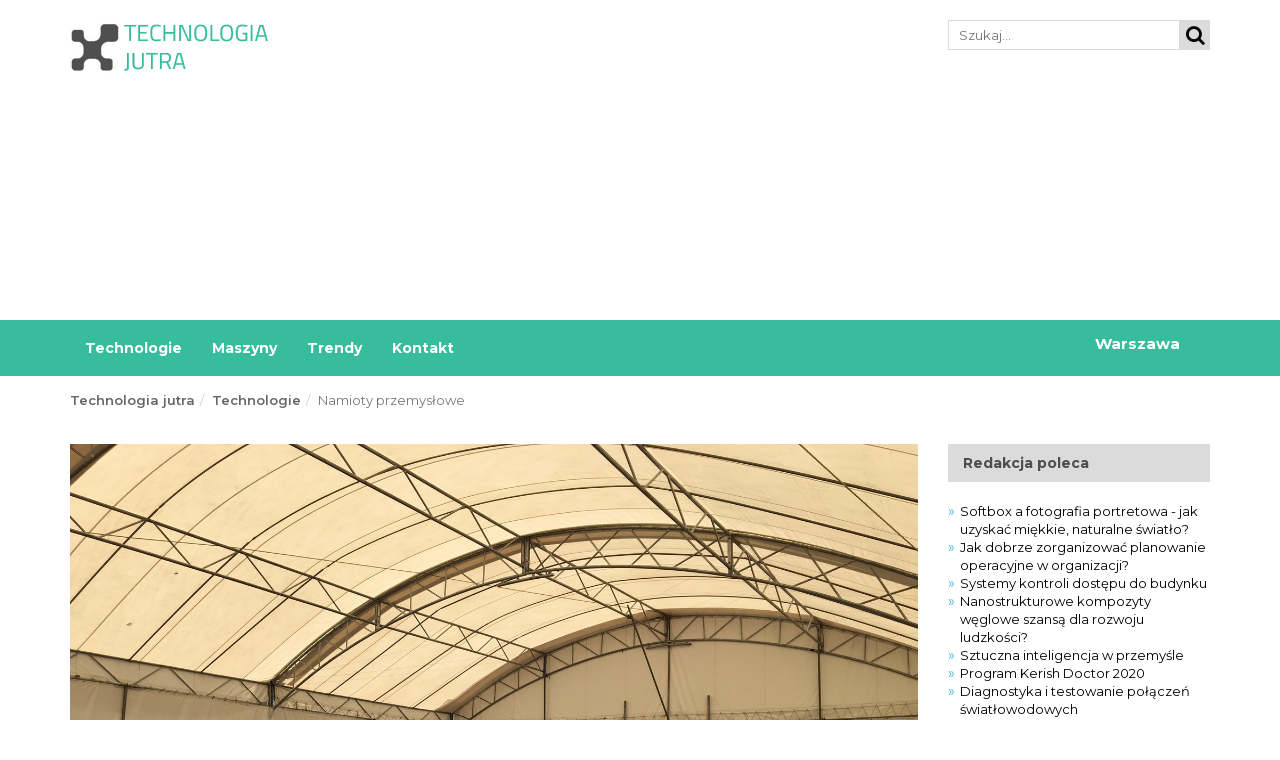

--- FILE ---
content_type: text/html; charset=utf-8
request_url: http://technologiajutra.pl/technologie/namioty-przemyslowe/
body_size: 6612
content:
<!DOCTYPE html>
<html lang="pl" dir="ltr" class="no-js">
<head>

<meta charset="utf-8">
<!-- 
	This website is powered by TYPO3 - inspiring people to share!
	TYPO3 is a free open source Content Management Framework initially created by Kasper Skaarhoj and licensed under GNU/GPL.
	TYPO3 is copyright 1998-2017 of Kasper Skaarhoj. Extensions are copyright of their respective owners.
	Information and contribution at https://typo3.org/
-->


<link rel="shortcut icon" href="/typo3conf/ext/bootstrap_package/Resources/Public/Icons/favicon.ico" type="image/x-icon">

<meta name="generator" content="TYPO3 CMS">
<meta name="viewport" content="width=device-width, initial-scale=1">
<meta name="robots" content="index,follow">
<meta name="google" content="notranslate">
<meta name="apple-mobile-web-app-capable" content="no">
<meta http-equiv="X-UA-Compatible" content="IE=edge">
<meta property="og:title" content="Namioty przemysłowe">
<meta property="og:image" content="http://technologiajutra.pl/fileadmin/_processed_/2/2/csm_namioty-przemyslowe_30f6909438.jpg">

<link rel="stylesheet" type="text/css" href="/typo3conf/ext/bootstrap_package/Resources/Public/Css/ionicons.min.css?1523352986" media="all">
<link rel="stylesheet" type="text/css" href="/typo3conf/ext/bootstrap_package/Resources/Public/Css/fontello.css?1523352986" media="all">
<link rel="stylesheet" type="text/css" href="/typo3conf/ext/bootstrap_package/Resources/Public/Css/jssocials.css?1523352985" media="all">
<link rel="stylesheet" type="text/css" href="/typo3conf/ext/bootstrap_package/Resources/Public/Css/weather-icons.css?1523352986" media="all">

<link rel="stylesheet" type="text/css" href="/typo3temp/assets/bootstrappackage/lessphp_f4fd61cd829544a5e3d12c30f50c6848390e1028.css?1537466873" media="all">
<link rel="stylesheet" type="text/css" href="/typo3conf/ext/bootstrap_grids/Resources/Public/Flexslider2/flexslider.css?1523352992" media="all">



<script src="/typo3conf/ext/bootstrap_package/Resources/Public/JavaScript/Dist/modernizr.min.js?1523353059" type="text/javascript" async="async"></script>
<script src="/typo3conf/ext/bootstrap_package/Resources/Public/JavaScript/Dist/windowsphone-viewportfix.min.js?1523353059" type="text/javascript" async="async"></script>
<script src="/typo3conf/ext/bootstrap_package/Resources/Public/JavaScript/Libs/weather.js?1523353059" type="text/javascript"></script>




        <script async src="//pagead2.googlesyndication.com/pagead/js/adsbygoogle.js"></script>
    <!-- Global site tag (gtag.js) - Google Analytics -->
<script async src="https://www.googletagmanager.com/gtag/js?id=UA-117260464-7"></script>
<script>
  window.dataLayer = window.dataLayer || [];
  function gtag(){dataLayer.push(arguments);}
  gtag('js', new Date());

  gtag('config', 'UA-117260464-7');
</script>
	<title>Namioty przemysłowe</title>
	<meta name="title" content="Namioty przemysłowe" />
	<meta name="date" content="2018-09-27" />
	

</head>
<body id="p68" class="page-68 pagelevel-3 language-0 backendlayout-pagets__default layout-0">

<div id="top"></div><div class="body-bg"><header class="top-box"><div class="container"><div class="row"><div class="logo col-md-3 col-sm-6 col-xs-4"><div id="c20" class="frame frame-default frame-type-image frame-layout-0 frame-space-before-none frame-space-after-none"><div class="gallery-row row"><div class="gallery-item col-xs-12"><figure class="image"><a href="/"><img class="image-embed-item" src="/fileadmin/_processed_/b/d/csm_technologiajutra_55cf156b68.png" width="198" height="55" alt="" /><noscript><img src="/fileadmin/user_upload/technologiajutra.png" title="" alt="" /></noscript></a></figure></div></div></div></div><div class="col-sm-6 col-xs-8"><div id="c78" class="frame frame-default frame-type-html frame-layout-0 frame-space-before-none frame-space-after-none"><ins class="adsbygoogle"
     style="display:block"
     data-ad-client="ca-pub-2145377023173455"
     data-ad-slot="3227904277"
     data-ad-format="auto"></ins><script>
(adsbygoogle = window.adsbygoogle || []).push({});
</script></div></div><div class="col-sm-3 hidden-sm hidden-xs"><div class="search-box"><form method="post" class="search-form after" action="/wyniki-wyszukiwania/?tx_bootstrappackage_kompansearch%5Baction%5D=index&amp;tx_bootstrappackage_kompansearch%5Bcontroller%5D=Search&amp;cHash=a2c0cd5ea66a69d11245d4bf7b5ca0fb"><div><input type="hidden" name="tx_bootstrappackage_kompansearch[__referrer][@extension]" value="" /><input type="hidden" name="tx_bootstrappackage_kompansearch[__referrer][@controller]" value="Standard" /><input type="hidden" name="tx_bootstrappackage_kompansearch[__referrer][@action]" value="default" /><input type="hidden" name="tx_bootstrappackage_kompansearch[__referrer][arguments]" value="YTowOnt94fbfae7024a4acdec94b76f9d43870086238eb32" /><input type="hidden" name="tx_bootstrappackage_kompansearch[__referrer][@request]" value="a:3:{s:10:&quot;@extension&quot;;N;s:11:&quot;@controller&quot;;s:8:&quot;Standard&quot;;s:7:&quot;@action&quot;;s:7:&quot;default&quot;;}683452768cd27137fe53be780af17f01cd862e47" /><input type="hidden" name="tx_bootstrappackage_kompansearch[__trustedProperties]" value="a:0:{}ae415e804d04936523513b8b518785ddb921a30b" /></div><input placeholder="Szukaj..." class="search-input" type="text" name="tx_bootstrappackage_kompansearch[search_word]" value="" /><div class="search-submit"><input type="submit" value="Szukaj" /></div></form></div></div></div></div></header><div class="menu-bar"><div class="container"><div class="row"><div class="col-md-8"><button class="navbar-toggle collapsed" type="button" data-toggle="collapse" data-target=".navbar-collapse"><span class="sr-only">Toggle navigation</span><span class="icon-bar"></span><span class="icon-bar"></span><span class="icon-bar"></span></button><nav class="navbar-collapse collapse" role="navigation"><ul class="main-menu-ul"><li class="active parent"><a href="/technologie/" class="parent-drop"><span>Technologie</span></a></li><li class=" parent"><a href="/maszyny/" class="parent-drop"><span>Maszyny</span></a></li><li class=" parent"><a href="/trendy/" class="parent-drop"><span>Trendy</span></a></li><li class=" "><a href="/kontakt/" target="" title="Kontakt"><span>Kontakt</span></a></li></ul><div class="search-box"><form method="post" class="search-form after" action="/wyniki-wyszukiwania/?tx_bootstrappackage_kompansearch%5Baction%5D=index&amp;tx_bootstrappackage_kompansearch%5Bcontroller%5D=Search&amp;cHash=a2c0cd5ea66a69d11245d4bf7b5ca0fb"><div><input type="hidden" name="tx_bootstrappackage_kompansearch[__referrer][@extension]" value="" /><input type="hidden" name="tx_bootstrappackage_kompansearch[__referrer][@controller]" value="Standard" /><input type="hidden" name="tx_bootstrappackage_kompansearch[__referrer][@action]" value="default" /><input type="hidden" name="tx_bootstrappackage_kompansearch[__referrer][arguments]" value="YTowOnt94fbfae7024a4acdec94b76f9d43870086238eb32" /><input type="hidden" name="tx_bootstrappackage_kompansearch[__referrer][@request]" value="a:3:{s:10:&quot;@extension&quot;;N;s:11:&quot;@controller&quot;;s:8:&quot;Standard&quot;;s:7:&quot;@action&quot;;s:7:&quot;default&quot;;}683452768cd27137fe53be780af17f01cd862e47" /><input type="hidden" name="tx_bootstrappackage_kompansearch[__trustedProperties]" value="a:0:{}ae415e804d04936523513b8b518785ddb921a30b" /></div><input placeholder="Szukaj w serwisie" class="search-input" type="text" name="tx_bootstrappackage_kompansearch[search_word]" value="" /><div class="search-submit"><input type="submit" value="Szukaj" /></div></form></div></nav></div><div class="col-md-4 hidden-sm hidden-xs"><div class="pog"><div class="pogoda"><span class="city">Warszawa</span><div id="weather"></div><script>
                                const icons = {
                                "codes": [
                                {
                                "class": "wi-tornado",
                                        "number": "0",
                                        "description": "tornado"
                                },
                                {
                                "class": "wi-hurricane",
                                        "number": "1",
                                        "description": "tropical storm"
                                },
                                {
                                "class": "wi-hurricane",
                                        "number": "2",
                                        "description": "hurricane"
                                },
                                {
                                "class": "wi-thunderstorm",
                                        "number": "3",
                                        "description": "severe thunderstorms"
                                },
                                {
                                "class": "wi-thunderstorm",
                                        "number": "4",
                                        "description": "thunderstorms"
                                },
                                {
                                "class": "wi-rain-mix",
                                        "number": "5",
                                        "description": "mixed rain and snow"
                                },
                                {
                                "class": "wi-sleet",
                                        "number": "6",
                                        "description": "mixed rain and sleet"
                                },
                                {
                                "class": "wi-rain-mix",
                                        "number": "7",
                                        "description": "mixed snow and sleet"
                                },
                                {
                                "class": "wi-snow-wind",
                                        "number": "8",
                                        "description": "freezing drizzle"
                                },
                                {
                                "class": "wi-sprinkle",
                                        "number": "9",
                                        "description": "drizzle"
                                },
                                {
                                "class": "wi-rain-wind",
                                        "number": "10",
                                        "description": "freezing rain"
                                },
                                {
                                "class": "wi-showers",
                                        "number": "11",
                                        "description": "showers"
                                },
                                {
                                "class": "wi-rain",
                                        "number": "12",
                                        "description": "showers"
                                },
                                {
                                "class": "wi-snow",
                                        "number": "13",
                                        "description": "snow flurries"
                                },
                                {
                                "class": "wi-rain-mix",
                                        "number": "14",
                                        "description": "light snow showers"
                                },
                                {
                                "class": "wi-snow-wind",
                                        "number": "15",
                                        "description": "blowing snow"
                                },
                                {
                                "class": "wi-snow",
                                        "number": "16",
                                        "description": "snow"
                                },
                                {
                                "class": "wi-hail",
                                        "number": "17",
                                        "description": "hail"
                                },
                                {
                                "class": "wi-sleet",
                                        "number": "18",
                                        "description": "sleet"
                                },
                                {
                                "class": "wi-dust",
                                        "number": "19",
                                        "description": "dust"
                                },
                                {
                                "class": "wi-fog",
                                        "number": "20",
                                        "description": "foggy"
                                },
                                {
                                "class": "wi-day-haze",
                                        "number": "21",
                                        "description": "haze"
                                },
                                {
                                "class": "wi-smoke",
                                        "number": "22",
                                        "description": "smoky"
                                },
                                {
                                "class": "wi-strong-wind",
                                        "number": "23",
                                        "description": "blustery"
                                },
                                {
                                "class": "wi-windy",
                                        "number": "24",
                                        "description": "windy"
                                },
                                {
                                "class": "wi-snowflake-cold",
                                        "number": "25",
                                        "description": "cold"
                                },
                                {
                                "class": "wi-cloudy",
                                        "number": "26",
                                        "description": "cloudy"
                                },
                                {
                                "class": "wi-night-cloudy",
                                        "number": "27",
                                        "description": "mostly cloudy (night)"
                                },
                                {
                                "class": "wi-day-cloudy",
                                        "number": "28",
                                        "description": "mostly cloudy (day)"
                                },
                                {
                                "class": "wi-night-partly-cloudy",
                                        "number": "29",
                                        "description": "partly cloudy (night)"
                                },
                                {
                                "class": "wi-day-cloudy",
                                        "number": "30",
                                        "description": "partly cloudy (day)"
                                },
                                {
                                "class": "wi-night-clear",
                                        "number": "31",
                                        "description": "clear (night)"
                                },
                                {
                                "class": "wi-day-sunny",
                                        "number": "32",
                                        "description": "sunny"
                                },
                                {
                                "class": "wi-night-cloudy",
                                        "number": "33",
                                        "description": "fair (night)"
                                },
                                {
                                "class": "wi-day-sunny-overcast",
                                        "number": "34",
                                        "description": "fair (day)"
                                },
                                {
                                "class": "wi-hail",
                                        "number": "35",
                                        "description": "mixed rain and hail"
                                },
                                {
                                "class": "wi-hot",
                                        "number": "36",
                                        "description": "hot"
                                },
                                {
                                "class": "wi-day-thunderstorm",
                                        "number": "37",
                                        "description": "isolated thunderstorms"
                                },
                                {
                                "class": "wi-day-thunderstorm",
                                        "number": "38",
                                        "description": "scattered thunderstorms"
                                },
                                {
                                "class": "wi-rain",
                                        "number": "39",
                                        "description": "scattered thunderstorms"
                                },
                                {
                                "class": "wi-rain",
                                        "number": "40",
                                        "description": "scattered showers"
                                },
                                {
                                "class": "wi-snow",
                                        "number": "41",
                                        "description": "heavy snow"
                                },
                                {
                                "class": "wi-rain-mix",
                                        "number": "42",
                                        "description": "scattered snow showers"
                                },
                                {
                                "class": "wi-snow",
                                        "number": "43",
                                        "description": "heavy snow"
                                },
                                {
                                "class": "wi-day-cloudy",
                                        "number": "44",
                                        "description": "partly cloudy"
                                },
                                {
                                "class": "wi-storm-showers",
                                        "number": "45",
                                        "description": "thundershowers"
                                },
                                {
                                "class": "wi-rain-mix",
                                        "number": "46",
                                        "description": "snow showers"
                                },
                                {
                                "class": "wi-storm-showers",
                                        "number": "47",
                                        "description": "isolated thundershowers"
                                },
                                {
                                "class": "wi-horizon",
                                        "number": "3200",
                                        "description": "not available"
                                }
                                ]
                                };
                                        const warsaw = '523920';
                                        weather(warsaw, 'weather');
                            </script></div></div></div></div></div></div><div aria-labelledby="breadcrumb" role="navigation" class="breadcrumb-section hidden-xs"><div class="container"><p class="sr-only" id="breadcrumb">You are here:</p><ol class="breadcrumb"><li class=""><a href="/" target="" title="Technologia jutra"><span>Technologia jutra</span></a></li><li class=""><a href="/technologie/" target="" title="Technologie"><span>Technologie</span></a></li><li class="active"><span>Namioty przemysłowe</span></li></ol></div></div><div id="content" class="main-section"><!--TYPO3SEARCH_begin--><div class="section"><div class="container"><div class="row"><div class="col-md-9"><div class="section-default"><div class="news-full"><div class="img-block"><div class="banner"><img src="/fileadmin/user_upload/namioty-przemyslowe.jpg" width="1592" height="1194"   alt="" ></div></div><div class="news-title">Namioty przemysłowe</div><div class="description"><p>Hale przemysłowe stanowią połączenie funkcjonalności i wytrzymałości tradycyjnego budynku z mobilnością tymczasowej konstrukcji, idealnie dopasowanej do konkretnego przeznaczenia. Firma Ekodynamic od wielu lat oferuje namioty przemysłowe skrojone na miarę indywidualnych potrzeb klienta. Zaopatrują się u nas zarówno właściciele niewielkich biznesów, jak i duże przedsiębiorstwa. Jesteśmy otwarci na propozycje osób zgłaszających się, dlatego nasze hale często powstają zgodnie z projektem przedstawionym nam przez klienta. Jeśli jednak nie mają Państwo możliwości wykonania własnego szkicu, nasi inżynierowie i konstruktorzy sporządzą go dla Nich zgodnie z rolą, jaką ma pełnić dana hala oraz z uwzględnieniem wszystkich uwag i pomysłów, które tylko przyjdą Państwu do głowy.</p><p>&nbsp;</p><p>Konstrukcje wznosimy dzięki zastosowaniu wysokiej jakości materiałów budowlanych, odpornych na działanie niekorzystnych warunków atmosferycznych, takich jak opady (deszcz, śnieg, gradobicie) i silny wiatr. Posiadamy własny zakład produkcji elementów stalowych oraz aluminiowych, niezbędnych do ich wykonania, dzięki czemu możemy wykluczyć ryzyko wszelkich nieścisłości, a także w znacznym stopniu skrócić czas oczekiwana na realizację zamówienia oraz zminimalizować związane z nim koszty. Namioty przemysłowe doskonale nadają się m. in. na biura (również tymczasowe, konieczne np. przy placu budowy), pasaże handlowe, magazyny, warsztaty, strefy rozładunku albo zakłady produkcyjne.</p><p>&nbsp;</p><p>Na stronie internetowej <a href="http://www.ekodynamic.com.pl/pl" target="_blank">http://www.ekodynamic.com.pl/pl</a> znajdą Państwo prosty w obsłudze formularz, który należy wypełnić i wysłać do nas, aby uzyskać wstępną kalkulację kosztów. Z naszymi zleceniodawcami współpracujemy przez cały proces powstawania hali - od samego zalążka pomysłu, następnie projektu aż po montaż ostatecznie wybranej konstrukcji w docelowym miejscu.&nbsp;Wyróżnia nas stosowanie przemyślanych i funkcjonalnych rozwiązań - na przykład do wykonania pokrycia dachowego wykorzystujemy materiał, który przepuszcza światło, dzięki czemu w ciągu dnia nie jest potrzebne dodatkowe jego źródło, co pozwala zaoszczędzić pieniądze. Firma Ekodynamic może pochwalić się doskonale wykwalifikowanym zespołem pracowników - od projektantów, przez monterów oraz spawaczy, aż po kadrę kierowniczą odpowiedzialną za przebieg budowy. Naszą siedzibą jest Wrocław, a swoją działalnością obejmujemy cały Dolny oraz Górny Śląsk. W przypadku zainteresowania albo pytań zachęcamy Państwa do kontaktu telefonicznego albo za pośrednictwem wiadomości e-mail.</p></div><div class="news-share" id="news-share"></div></div><div id="c50" class="frame frame-default frame-type-list frame-layout-0 frame-space-before-none frame-space-after-none"><header><h3 class="header-title "><span>Komentarze</span></h3></header><div class="news-comments" id="news-comment">
    
        <div class="row">
            <div class="col-md-12">
                <div class="comments-list">
                    
                            Brak komentarzy
                        
                </div>
                <div class="comments-add">
                    <form method="post" action="/technologie/namioty-przemyslowe/?tx_bootstrappackage_kompancomments%5Baction%5D=addcomment&amp;tx_bootstrappackage_kompancomments%5Bcontroller%5D=Comments&amp;cHash=049ca5efb60baf1a0bcff7ac3dbaba5d">
<div>
<input type="hidden" name="tx_bootstrappackage_kompancomments[__referrer][@extension]" value="BootstrapPackage" />
<input type="hidden" name="tx_bootstrappackage_kompancomments[__referrer][@vendor]" value="BK2K" />
<input type="hidden" name="tx_bootstrappackage_kompancomments[__referrer][@controller]" value="Comments" />
<input type="hidden" name="tx_bootstrappackage_kompancomments[__referrer][@action]" value="index" />
<input type="hidden" name="tx_bootstrappackage_kompancomments[__referrer][arguments]" value="YTowOnt94fbfae7024a4acdec94b76f9d43870086238eb32" />
<input type="hidden" name="tx_bootstrappackage_kompancomments[__referrer][@request]" value="a:4:{s:10:&quot;@extension&quot;;s:16:&quot;BootstrapPackage&quot;;s:11:&quot;@controller&quot;;s:8:&quot;Comments&quot;;s:7:&quot;@action&quot;;s:5:&quot;index&quot;;s:7:&quot;@vendor&quot;;s:4:&quot;BK2K&quot;;}5b7a99a24f380967e4c69368297ad5292ca207d7" />
<input type="hidden" name="tx_bootstrappackage_kompancomments[__trustedProperties]" value="a:0:{}ae415e804d04936523513b8b518785ddb921a30b" />
</div>

                        <div class="input"> 
                            <input name="tx_bootstrappackage_kompancomments[login]" placeholder="Imię" type="text" value="" class="comment-input" required/> 
                        </div> 
                        <div class="input">
                            <textarea name="tx_bootstrappackage_kompancomments[comment]" placeholder="Wpisz komentarz" class="comment-textarea" required></textarea>
                        </div>
                        <input type="submit" value="Dodaj komentarz" class="comment-submit" />
                    </form>
                </div>
            </div>
        </div>
    
</div></div></div></div><div class="col-md-3"><div class="sidebar"><div id="c58" class="frame frame-default frame-type-list frame-layout-0 frame-space-before-none frame-space-after-none"><header><h2 class="header-title "><span>Redakcja poleca</span></h2></header><div class="tx-pwteaser-pi1">
	
        
                


                    

                        <div class="news-sidebar-list">
                            <div class="news-title">
                                <a href="/technologie/softbox-a-fotografia-portretowa-jak-uzyskac-miekkie-naturalne-swiatlo/">Softbox a fotografia portretowa - jak uzyskać miękkie, naturalne światło?</a>
                            </div>
                        </div>

                    

                        <div class="news-sidebar-list">
                            <div class="news-title">
                                <a href="/technologie/jak-dobrze-zorganizowac-planowanie-operacyjne-w-organizacji/">Jak dobrze zorganizować planowanie operacyjne w organizacji?</a>
                            </div>
                        </div>

                    

                        <div class="news-sidebar-list">
                            <div class="news-title">
                                <a href="/technologie/systemy-kontroli-dostepu-do-budynku/">Systemy kontroli dostępu do budynku</a>
                            </div>
                        </div>

                    

                        <div class="news-sidebar-list">
                            <div class="news-title">
                                <a href="/technologie/nanostrukturowe-kompozyty-weglowe-szansa-dla-rozwoju-ludzkosci/">Nanostrukturowe kompozyty węglowe szansą dla rozwoju ludzkości?</a>
                            </div>
                        </div>

                    

                        <div class="news-sidebar-list">
                            <div class="news-title">
                                <a href="/technologie/sztuczna-inteligencja-w-przemysle/">Sztuczna inteligencja w przemyśle</a>
                            </div>
                        </div>

                    

                        <div class="news-sidebar-list">
                            <div class="news-title">
                                <a href="/technologie/program-kerish-doctor-2020/">Program Kerish Doctor 2020</a>
                            </div>
                        </div>

                    

                        <div class="news-sidebar-list">
                            <div class="news-title">
                                <a href="/technologie/diagnostyka-i-testowanie-polaczen-swiatlowodowych/">Diagnostyka i testowanie połączeń światłowodowych</a>
                            </div>
                        </div>

                    

                        <div class="news-sidebar-list">
                            <div class="news-title">
                                <a href="/technologie/chmura-hybrydowa-co-to-takiego/">Chmura hybrydowa - co to takiego?</a>
                            </div>
                        </div>

                    
                





            
    
</div></div><div id="c62" class="frame frame-default frame-type-list frame-layout-0 frame-space-before-none frame-space-after-none"><header><h2 class="header-title "><span>Czytelnia</span></h2></header><div class="tx-pwteaser-pi1">
	
        
                


                    

                        <div class="news-sidebar-list">
                            <div class="news-title">
                                <a href="/maszyny/ja-robot-czyli-robotyzacja-w-fabrykach/">&quot;Ja - robot&quot;, czyli robotyzacja w fabrykach</a>
                            </div>
                        </div>

                    

                        <div class="news-sidebar-list">
                            <div class="news-title">
                                <a href="/maszyny/automat-tokarski-w-przemysle/">Automat tokarski w przemyśle</a>
                            </div>
                        </div>

                    

                        <div class="news-sidebar-list">
                            <div class="news-title">
                                <a href="/maszyny/grafen/">Grafen</a>
                            </div>
                        </div>

                    

                        <div class="news-sidebar-list">
                            <div class="news-title">
                                <a href="/maszyny/car-sharing/">Car sharing</a>
                            </div>
                        </div>

                    

                        <div class="news-sidebar-list">
                            <div class="news-title">
                                <a href="/maszyny/hizero-rewolucyjny-mop-automatyczny/">Hizero – Rewolucyjny Mop Automatyczny</a>
                            </div>
                        </div>

                    

                        <div class="news-sidebar-list">
                            <div class="news-title">
                                <a href="/maszyny/z-prochu-powstales-kilka-faktow-o-druku-3d/">Z prochu powstałeś… – kilka faktów o druku 3D</a>
                            </div>
                        </div>

                    

                        <div class="news-sidebar-list">
                            <div class="news-title">
                                <a href="/maszyny/odnawialne-zrodla-energii/">Odnawialne Źródła Energii</a>
                            </div>
                        </div>

                    

                        <div class="news-sidebar-list">
                            <div class="news-title">
                                <a href="/maszyny/zalogowy-lot-na-marsa/">Załogowy lot na marsa</a>
                            </div>
                        </div>

                    
                





            
    
</div></div></div></div></div></div></div><!--TYPO3SEARCH_end--></div><footer class="footer-bar"><div class="container"><div class="row"><div class="col-sm-5 copyright"><p>2018 &copy; Tech Corner</p></div><div class="col-sm-7 footer-menu"><div id="c64" class="frame frame-default frame-type-menu_pages frame-layout-0 frame-space-before-none frame-space-after-none"><ul><li><a href="/" target="" title="Technologia jutra">Technologia jutra</a></li><li><a href="/technologie/" target="" title="Technologie">Technologie</a></li><li><a href="/maszyny/" target="" title="Maszyny">Maszyny</a></li><li><a href="/kontakt/" target="" title="Kontakt">Kontakt</a></li></ul></div></div></div></div></footer><a class="scroll-top" title="Scroll to top" href="#top"><span class="scroll-top-icon"></span></a></div>
<script src="/typo3conf/ext/bootstrap_package/Resources/Public/JavaScript/Libs/jquery.min.js?1523353059" type="text/javascript"></script>
<script src="/typo3conf/ext/bootstrap_package/Resources/Public/JavaScript/Dist/jquery.responsiveimages.min.js?1523353059" type="text/javascript"></script>
<script src="/typo3conf/ext/bootstrap_package/Resources/Public/JavaScript/Dist/jquery.equalheight.min.js?1523353059" type="text/javascript"></script>
<script src="/typo3conf/ext/bootstrap_package/Resources/Public/JavaScript/Libs/bootstrap.min.js?1523353059" type="text/javascript"></script>
<script src="/typo3conf/ext/bootstrap_package/Resources/Public/JavaScript/Libs/photoswipe.min.js?1523353059" type="text/javascript"></script>
<script src="/typo3conf/ext/bootstrap_package/Resources/Public/JavaScript/Libs/photoswipe-ui-default.min.js?1523353059" type="text/javascript"></script>
<script src="/typo3conf/ext/bootstrap_package/Resources/Public/JavaScript/Libs/jssocials.js?1523353059" type="text/javascript"></script>
<script src="/typo3conf/ext/bootstrap_package/Resources/Public/JavaScript/Libs/slick.min.js?1523353059" type="text/javascript"></script>
<script src="/typo3conf/ext/bootstrap_package/Resources/Public/JavaScript/Libs/kompan.js?1523353059" type="text/javascript"></script>
<script src="/typo3conf/ext/bootstrap_package/Resources/Public/JavaScript/Libs/hammer.min.js?1523353059" type="text/javascript"></script>
<script src="/typo3conf/ext/bootstrap_package/Resources/Public/JavaScript/Dist/bootstrap.swipe.min.js?1523353059" type="text/javascript"></script>
<script src="/typo3conf/ext/bootstrap_package/Resources/Public/JavaScript/Dist/bootstrap.popover.min.js?1523353059" type="text/javascript"></script>
<script src="/typo3conf/ext/bootstrap_package/Resources/Public/JavaScript/Dist/bootstrap.stickyheader.min.js?1523353059" type="text/javascript"></script>
<script src="/typo3conf/ext/bootstrap_package/Resources/Public/JavaScript/Dist/bootstrap.smoothscroll.min.js?1523353059" type="text/javascript"></script>
<script src="/typo3conf/ext/bootstrap_package/Resources/Public/JavaScript/Dist/bootstrap.lightbox.min.js?1523353059" type="text/javascript"></script>
<script src="/typo3conf/ext/bootstrap_package/Resources/Public/JavaScript/Dist/bootstrap.navbartoggle.min.js?1523353059" type="text/javascript"></script>
<script src="/typo3conf/ext/bootstrap_grids/Resources/Public/Flexslider2/jquery.flexslider-min.js?1523352992" type="text/javascript"></script>

<script src="/typo3conf/ext/powermail/Resources/Public/JavaScripts/Libraries/jquery.datetimepicker.min.js?1523353070" type="text/javascript"></script>
<script src="/typo3conf/ext/powermail/Resources/Public/JavaScripts/Libraries/parsley.min.js?1523353070" type="text/javascript"></script>
<script src="/typo3conf/ext/powermail/Resources/Public/JavaScripts/Powermail/Tabs.min.js?1523353070" type="text/javascript"></script>
<script src="/typo3conf/ext/powermail/Resources/Public/JavaScripts/Powermail/Form.min.js?1523353070" type="text/javascript"></script>



</body>
</html>

--- FILE ---
content_type: text/html; charset=utf-8
request_url: https://www.google.com/recaptcha/api2/aframe
body_size: 268
content:
<!DOCTYPE HTML><html><head><meta http-equiv="content-type" content="text/html; charset=UTF-8"></head><body><script nonce="AFJPrjrDuD8iyknB3xVXWg">/** Anti-fraud and anti-abuse applications only. See google.com/recaptcha */ try{var clients={'sodar':'https://pagead2.googlesyndication.com/pagead/sodar?'};window.addEventListener("message",function(a){try{if(a.source===window.parent){var b=JSON.parse(a.data);var c=clients[b['id']];if(c){var d=document.createElement('img');d.src=c+b['params']+'&rc='+(localStorage.getItem("rc::a")?sessionStorage.getItem("rc::b"):"");window.document.body.appendChild(d);sessionStorage.setItem("rc::e",parseInt(sessionStorage.getItem("rc::e")||0)+1);localStorage.setItem("rc::h",'1769027865248');}}}catch(b){}});window.parent.postMessage("_grecaptcha_ready", "*");}catch(b){}</script></body></html>

--- FILE ---
content_type: text/css; charset=utf-8
request_url: http://technologiajutra.pl/typo3conf/ext/bootstrap_package/Resources/Public/Css/fontello.css?1523352986
body_size: 24607
content:
@font-face {
  font-family: 'fontello';
  src: url('../Fonts/fontello.eot?57425490');
  src: url('../Fonts/fontello.eot?57425490#iefix') format('embedded-opentype'),
       url('../Fonts/fontello.woff2?57425490') format('woff2'),
       url('../Fonts/fontello.woff?57425490') format('woff'),
       url('../Fonts/fontello.ttf?57425490') format('truetype'),
       url('../Fonts/fontello.svg?57425490#fontello') format('svg');
  font-weight: normal;
  font-style: normal;
}
/* Chrome hack: SVG is rendered more smooth in Windozze. 100% magic, uncomment if you need it. */
/* Note, that will break hinting! In other OS-es font will be not as sharp as it could be */
/*
@media screen and (-webkit-min-device-pixel-ratio:0) {
  @font-face {
    font-family: 'fontello';
    src: url('../font/fontello.svg?57425490#fontello') format('svg');
  }
}
*/
 
 [class^="icon-"]:before, [class*=" icon-"]:before {
  font-family: "fontello";
  font-style: normal;
  font-weight: normal;
  speak: none;
 
  display: inline-block;
  text-decoration: inherit;
  width: 1em;
  margin-right: .2em;
  text-align: center;
  /* opacity: .8; */
 
  /* For safety - reset parent styles, that can break glyph codes*/
  font-variant: normal;
  text-transform: none;
 
  /* fix buttons height, for twitter bootstrap */
  line-height: 1em;
 
  /* Animation center compensation - margins should be symmetric */
  /* remove if not needed */
  margin-left: .2em;
 
  /* you can be more comfortable with increased icons size */
  /* font-size: 120%; */
 
  /* Font smoothing. That was taken from TWBS */
  -webkit-font-smoothing: antialiased;
  -moz-osx-font-smoothing: grayscale;
 
  /* Uncomment for 3D effect */
  /* text-shadow: 1px 1px 1px rgba(127, 127, 127, 0.3); */
}
 
.icon-emo-happy:before { content: '\21'; } /* '!' */
.icon-emo-wink:before { content: '\22'; } /* '&quot;' */
.icon-emo-wink2:before { content: '\23'; } /* '#' */
.icon-emo-unhappy:before { content: '\24'; } /* '$' */
.icon-emo-sleep:before { content: '\25'; } /* '%' */
.icon-emo-thumbsup:before { content: '\26'; } /* '&amp;' */
.icon-emo-devil:before { content: '\27'; } /* ''' */
.icon-emo-surprised:before { content: '\28'; } /* '(' */
.icon-emo-tongue:before { content: '\29'; } /* ')' */
.icon-emo-coffee:before { content: '\2a'; } /* '*' */
.icon-emo-sunglasses:before { content: '\2b'; } /* '+' */
.icon-emo-displeased:before { content: '\2c'; } /* ',' */
.icon-user-secret:before { content: '\2d'; } /* '-' */
.icon-emo-grin:before { content: '\2e'; } /* '.' */
.icon-emo-angry:before { content: '\2f'; } /* '/' */
.icon-emo-saint:before { content: '\30'; } /* '0' */
.icon-emo-cry:before { content: '\31'; } /* '1' */
.icon-emo-shoot:before { content: '\32'; } /* '2' */
.icon-emo-squint:before { content: '\33'; } /* '3' */
.icon-emo-laugh:before { content: '\34'; } /* '4' */
.icon-marquee:before { content: '\35'; } /* '5' */
.icon-crown-minus:before { content: '\36'; } /* '6' */
.icon-crown-plus:before { content: '\37'; } /* '7' */
.icon-crown:before { content: '\38'; } /* '8' */
.icon-ie:before { content: '\39'; } /* '9' */
.icon-opera:before { content: '\3a'; } /* ':' */
.icon-chrome:before { content: '\3b'; } /* ';' */
.icon-firefox:before { content: '\3c'; } /* '&lt;' */
.icon-spin5:before { content: '\3d'; } /* '=' */
.icon-spin4:before { content: '\3e'; } /* '&gt;' */
.icon-spin3:before { content: '\3f'; } /* '?' */
.icon-spin2:before { content: '\40'; } /* '@' */
.icon-spin1:before { content: '\41'; } /* 'A' */
.icon-video:before { content: '\42'; } /* 'B' */
.icon-videocam:before { content: '\43'; } /* 'C' */
.icon-picture:before { content: '\44'; } /* 'D' */
.icon-camera:before { content: '\45'; } /* 'E' */
.icon-camera-alt:before { content: '\46'; } /* 'F' */
.icon-th-large:before { content: '\47'; } /* 'G' */
.icon-th:before { content: '\48'; } /* 'H' */
.icon-th-list:before { content: '\49'; } /* 'I' */
.icon-ok:before { content: '\4a'; } /* 'J' */
.icon-ok-circled:before { content: '\4b'; } /* 'K' */
.icon-ok-circled2:before { content: '\4c'; } /* 'L' */
.icon-ok-squared:before { content: '\4d'; } /* 'M' */
.icon-cancel:before { content: '\4e'; } /* 'N' */
.icon-cancel-circled:before { content: '\4f'; } /* 'O' */
.icon-cancel-circled2:before { content: '\50'; } /* 'P' */
.icon-plus:before { content: '\51'; } /* 'Q' */
.icon-plus-circled:before { content: '\52'; } /* 'R' */
.icon-plus-squared:before { content: '\53'; } /* 'S' */
.icon-plus-squared-alt:before { content: '\54'; } /* 'T' */
.icon-minus:before { content: '\55'; } /* 'U' */
.icon-minus-circled:before { content: '\56'; } /* 'V' */
.icon-minus-squared:before { content: '\57'; } /* 'W' */
.icon-minus-squared-alt:before { content: '\58'; } /* 'X' */
.icon-help:before { content: '\59'; } /* 'Y' */
.icon-help-circled:before { content: '\5a'; } /* 'Z' */
.icon-info-circled:before { content: '\5b'; } /* '[' */
.icon-info:before { content: '\5c'; } /* '\' */
.icon-home:before { content: '\5d'; } /* ']' */
.icon-link:before { content: '\5e'; } /* '^' */
.icon-unlink:before { content: '\5f'; } /* '_' */
.icon-link-ext:before { content: '\60'; } /* '`' */
.icon-link-ext-alt:before { content: '\61'; } /* 'a' */
.icon-attach:before { content: '\62'; } /* 'b' */
.icon-lock:before { content: '\63'; } /* 'c' */
.icon-lock-open:before { content: '\64'; } /* 'd' */
.icon-lock-open-alt:before { content: '\65'; } /* 'e' */
.icon-pin:before { content: '\66'; } /* 'f' */
.icon-eye:before { content: '\67'; } /* 'g' */
.icon-eye-off:before { content: '\68'; } /* 'h' */
.icon-tag:before { content: '\69'; } /* 'i' */
.icon-tags:before { content: '\6a'; } /* 'j' */
.icon-bookmark:before { content: '\6b'; } /* 'k' */
.icon-bookmark-empty:before { content: '\6c'; } /* 'l' */
.icon-flag:before { content: '\6d'; } /* 'm' */
.icon-flag-empty:before { content: '\6e'; } /* 'n' */
.icon-flag-checkered:before { content: '\6f'; } /* 'o' */
.icon-thumbs-up:before { content: '\70'; } /* 'p' */
.icon-thumbs-down:before { content: '\71'; } /* 'q' */
.icon-thumbs-up-alt:before { content: '\72'; } /* 'r' */
.icon-thumbs-down-alt:before { content: '\73'; } /* 's' */
.icon-download:before { content: '\74'; } /* 't' */
.icon-upload:before { content: '\75'; } /* 'u' */
.icon-download-cloud:before { content: '\76'; } /* 'v' */
.icon-upload-cloud:before { content: '\77'; } /* 'w' */
.icon-reply:before { content: '\78'; } /* 'x' */
.icon-reply-all:before { content: '\79'; } /* 'y' */
.icon-forward:before { content: '\7a'; } /* 'z' */
.icon-quote-left:before { content: '\7b'; } /* '{' */
.icon-quote-right:before { content: '\7c'; } /* '|' */
.icon-code:before { content: '\7d'; } /* '}' */
.icon-export:before { content: '\7e'; } /* '~' */
.icon-spin6:before { content: '\e800'; } /* '' */
.icon-emo-beer:before { content: '\e801'; } /* '' */
.icon-export-alt:before { content: '\e802'; } /* '' */
.icon-share:before { content: '\e803'; } /* '' */
.icon-share-squared:before { content: '\e804'; } /* '' */
.icon-pencil:before { content: '\e805'; } /* '' */
.icon-pencil-squared:before { content: '\e806'; } /* '' */
.icon-edit:before { content: '\e807'; } /* '' */
.icon-print:before { content: '\e808'; } /* '' */
.icon-retweet:before { content: '\e809'; } /* '' */
.icon-keyboard:before { content: '\e80a'; } /* '' */
.icon-gamepad:before { content: '\e80b'; } /* '' */
.icon-comment:before { content: '\e80c'; } /* '' */
.icon-chat:before { content: '\e80d'; } /* '' */
.icon-comment-empty:before { content: '\e80e'; } /* '' */
.icon-chat-empty:before { content: '\e80f'; } /* '' */
.icon-bell:before { content: '\e810'; } /* '' */
.icon-bell-alt:before { content: '\e811'; } /* '' */
.icon-bell-off:before { content: '\e812'; } /* '' */
.icon-bell-off-empty:before { content: '\e813'; } /* '' */
.icon-attention-alt:before { content: '\e814'; } /* '' */
.icon-attention:before { content: '\e815'; } /* '' */
.icon-attention-circled:before { content: '\e816'; } /* '' */
.icon-location:before { content: '\e817'; } /* '' */
.icon-direction:before { content: '\e818'; } /* '' */
.icon-compass:before { content: '\e819'; } /* '' */
.icon-trash:before { content: '\e81a'; } /* '' */
.icon-trash-empty:before { content: '\e81b'; } /* '' */
.icon-doc:before { content: '\e81c'; } /* '' */
.icon-docs:before { content: '\e81d'; } /* '' */
.icon-doc-text:before { content: '\e81e'; } /* '' */
.icon-doc-inv:before { content: '\e81f'; } /* '' */
.icon-doc-text-inv:before { content: '\e820'; } /* '' */
.icon-file-pdf:before { content: '\e821'; } /* '' */
.icon-file-word:before { content: '\e822'; } /* '' */
.icon-file-excel:before { content: '\e823'; } /* '' */
.icon-file-powerpoint:before { content: '\e824'; } /* '' */
.icon-file-image:before { content: '\e825'; } /* '' */
.icon-file-archive:before { content: '\e826'; } /* '' */
.icon-file-audio:before { content: '\e827'; } /* '' */
.icon-file-video:before { content: '\e828'; } /* '' */
.icon-file-code:before { content: '\e829'; } /* '' */
.icon-folder:before { content: '\e82a'; } /* '' */
.icon-folder-open:before { content: '\e82b'; } /* '' */
.icon-folder-empty:before { content: '\e82c'; } /* '' */
.icon-folder-open-empty:before { content: '\e82d'; } /* '' */
.icon-box:before { content: '\e82e'; } /* '' */
.icon-rss:before { content: '\e82f'; } /* '' */
.icon-rss-squared:before { content: '\e830'; } /* '' */
.icon-phone:before { content: '\e831'; } /* '' */
.icon-phone-squared:before { content: '\e832'; } /* '' */
.icon-fax:before { content: '\e833'; } /* '' */
.icon-menu:before { content: '\e834'; } /* '' */
.icon-cog:before { content: '\e835'; } /* '' */
.icon-cog-alt:before { content: '\e836'; } /* '' */
.icon-wrench:before { content: '\e837'; } /* '' */
.icon-sliders:before { content: '\e838'; } /* '' */
.icon-basket:before { content: '\e839'; } /* '' */
.icon-cart-plus:before { content: '\e83a'; } /* '' */
.icon-cart-arrow-down:before { content: '\e83b'; } /* '' */
.icon-calendar:before { content: '\e83c'; } /* '' */
.icon-calendar-empty:before { content: '\e83d'; } /* '' */
.icon-login:before { content: '\e83e'; } /* '' */
.icon-logout:before { content: '\e83f'; } /* '' */
.icon-mic:before { content: '\e840'; } /* '' */
.icon-mute:before { content: '\e841'; } /* '' */
.icon-volume-off:before { content: '\e842'; } /* '' */
.icon-volume-down:before { content: '\e843'; } /* '' */
.icon-volume-up:before { content: '\e844'; } /* '' */
.icon-headphones:before { content: '\e845'; } /* '' */
.icon-clock:before { content: '\e846'; } /* '' */
.icon-lightbulb:before { content: '\e847'; } /* '' */
.icon-block:before { content: '\e848'; } /* '' */
.icon-resize-full:before { content: '\e849'; } /* '' */
.icon-resize-full-alt:before { content: '\e84a'; } /* '' */
.icon-resize-small:before { content: '\e84b'; } /* '' */
.icon-resize-vertical:before { content: '\e84c'; } /* '' */
.icon-resize-horizontal:before { content: '\e84d'; } /* '' */
.icon-move:before { content: '\e84e'; } /* '' */
.icon-zoom-in:before { content: '\e84f'; } /* '' */
.icon-zoom-out:before { content: '\e850'; } /* '' */
.icon-down-circled2:before { content: '\e851'; } /* '' */
.icon-up-circled2:before { content: '\e852'; } /* '' */
.icon-left-circled2:before { content: '\e853'; } /* '' */
.icon-right-circled2:before { content: '\e854'; } /* '' */
.icon-down-dir:before { content: '\e855'; } /* '' */
.icon-up-dir:before { content: '\e856'; } /* '' */
.icon-left-dir:before { content: '\e857'; } /* '' */
.icon-right-dir:before { content: '\e858'; } /* '' */
.icon-down-open:before { content: '\e859'; } /* '' */
.icon-left-open:before { content: '\e85a'; } /* '' */
.icon-right-open:before { content: '\e85b'; } /* '' */
.icon-up-open:before { content: '\e85c'; } /* '' */
.icon-angle-left:before { content: '\e85d'; } /* '' */
.icon-angle-right:before { content: '\e85e'; } /* '' */
.icon-angle-up:before { content: '\e85f'; } /* '' */
.icon-angle-down:before { content: '\e860'; } /* '' */
.icon-angle-circled-left:before { content: '\e861'; } /* '' */
.icon-angle-circled-right:before { content: '\e862'; } /* '' */
.icon-angle-circled-up:before { content: '\e863'; } /* '' */
.icon-angle-circled-down:before { content: '\e864'; } /* '' */
.icon-angle-double-left:before { content: '\e865'; } /* '' */
.icon-angle-double-right:before { content: '\e866'; } /* '' */
.icon-angle-double-up:before { content: '\e867'; } /* '' */
.icon-angle-double-down:before { content: '\e868'; } /* '' */
.icon-down:before { content: '\e869'; } /* '' */
.icon-left:before { content: '\e86a'; } /* '' */
.icon-right:before { content: '\e86b'; } /* '' */
.icon-up:before { content: '\e86c'; } /* '' */
.icon-down-big:before { content: '\e86d'; } /* '' */
.icon-left-big:before { content: '\e86e'; } /* '' */
.icon-right-big:before { content: '\e86f'; } /* '' */
.icon-up-big:before { content: '\e870'; } /* '' */
.icon-right-hand:before { content: '\e871'; } /* '' */
.icon-left-hand:before { content: '\e872'; } /* '' */
.icon-up-hand:before { content: '\e873'; } /* '' */
.icon-down-hand:before { content: '\e874'; } /* '' */
.icon-left-circled:before { content: '\e875'; } /* '' */
.icon-right-circled:before { content: '\e876'; } /* '' */
.icon-up-circled:before { content: '\e877'; } /* '' */
.icon-down-circled:before { content: '\e878'; } /* '' */
.icon-cw:before { content: '\e879'; } /* '' */
.icon-ccw:before { content: '\e87a'; } /* '' */
.icon-arrows-cw:before { content: '\e87b'; } /* '' */
.icon-level-up:before { content: '\e87c'; } /* '' */
.icon-level-down:before { content: '\e87d'; } /* '' */
.icon-shuffle:before { content: '\e87e'; } /* '' */
.icon-exchange:before { content: '\e87f'; } /* '' */
.icon-history:before { content: '\e880'; } /* '' */
.icon-expand:before { content: '\e881'; } /* '' */
.icon-collapse:before { content: '\e882'; } /* '' */
.icon-expand-right:before { content: '\e883'; } /* '' */
.icon-collapse-left:before { content: '\e884'; } /* '' */
.icon-play:before { content: '\e885'; } /* '' */
.icon-play-circled:before { content: '\e886'; } /* '' */
.icon-play-circled2:before { content: '\e887'; } /* '' */
.icon-stop:before { content: '\e888'; } /* '' */
.icon-pause:before { content: '\e889'; } /* '' */
.icon-to-end:before { content: '\e88a'; } /* '' */
.icon-to-end-alt:before { content: '\e88b'; } /* '' */
.icon-to-start:before { content: '\e88c'; } /* '' */
.icon-to-start-alt:before { content: '\e88d'; } /* '' */
.icon-fast-fw:before { content: '\e88e'; } /* '' */
.icon-fast-bw:before { content: '\e88f'; } /* '' */
.icon-eject:before { content: '\e890'; } /* '' */
.icon-target:before { content: '\e891'; } /* '' */
.icon-signal:before { content: '\e892'; } /* '' */
.icon-wifi:before { content: '\e893'; } /* '' */
.icon-award:before { content: '\e894'; } /* '' */
.icon-desktop:before { content: '\e895'; } /* '' */
.icon-laptop:before { content: '\e896'; } /* '' */
.icon-tablet:before { content: '\e897'; } /* '' */
.icon-mobile:before { content: '\e898'; } /* '' */
.icon-inbox:before { content: '\e899'; } /* '' */
.icon-globe:before { content: '\e89a'; } /* '' */
.icon-sun:before { content: '\e89b'; } /* '' */
.icon-cloud:before { content: '\e89c'; } /* '' */
.icon-flash:before { content: '\e89d'; } /* '' */
.icon-moon:before { content: '\e89e'; } /* '' */
.icon-umbrella:before { content: '\e89f'; } /* '' */
.icon-flight:before { content: '\e8a0'; } /* '' */
.icon-fighter-jet:before { content: '\e8a1'; } /* '' */
.icon-paper-plane:before { content: '\e8a2'; } /* '' */
.icon-paper-plane-empty:before { content: '\e8a3'; } /* '' */
.icon-space-shuttle:before { content: '\e8a4'; } /* '' */
.icon-leaf:before { content: '\e8a5'; } /* '' */
.icon-font:before { content: '\e8a6'; } /* '' */
.icon-bold:before { content: '\e8a7'; } /* '' */
.icon-medium:before { content: '\e8a8'; } /* '' */
.icon-italic:before { content: '\e8a9'; } /* '' */
.icon-header:before { content: '\e8aa'; } /* '' */
.icon-paragraph:before { content: '\e8ab'; } /* '' */
.icon-text-height:before { content: '\e8ac'; } /* '' */
.icon-text-width:before { content: '\e8ad'; } /* '' */
.icon-align-left:before { content: '\e8ae'; } /* '' */
.icon-align-center:before { content: '\e8af'; } /* '' */
.icon-align-right:before { content: '\e8b0'; } /* '' */
.icon-align-justify:before { content: '\e8b1'; } /* '' */
.icon-list:before { content: '\e8b2'; } /* '' */
.icon-indent-left:before { content: '\e8b3'; } /* '' */
.icon-indent-right:before { content: '\e8b4'; } /* '' */
.icon-list-bullet:before { content: '\e8b5'; } /* '' */
.icon-list-numbered:before { content: '\e8b6'; } /* '' */
.icon-strike:before { content: '\e8b7'; } /* '' */
.icon-underline:before { content: '\e8b8'; } /* '' */
.icon-superscript:before { content: '\e8b9'; } /* '' */
.icon-subscript:before { content: '\e8ba'; } /* '' */
.icon-table:before { content: '\e8bb'; } /* '' */
.icon-columns:before { content: '\e8bc'; } /* '' */
.icon-crop:before { content: '\e8bd'; } /* '' */
.icon-scissors:before { content: '\e8be'; } /* '' */
.icon-paste:before { content: '\e8bf'; } /* '' */
.icon-briefcase:before { content: '\e8c0'; } /* '' */
.icon-suitcase:before { content: '\e8c1'; } /* '' */
.icon-ellipsis:before { content: '\e8c2'; } /* '' */
.icon-ellipsis-vert:before { content: '\e8c3'; } /* '' */
.icon-off:before { content: '\e8c4'; } /* '' */
.icon-road:before { content: '\e8c5'; } /* '' */
.icon-list-alt:before { content: '\e8c6'; } /* '' */
.icon-qrcode:before { content: '\e8c7'; } /* '' */
.icon-barcode:before { content: '\e8c8'; } /* '' */
.icon-book:before { content: '\e8c9'; } /* '' */
.icon-adjust:before { content: '\e8ca'; } /* '' */
.icon-tint:before { content: '\e8cb'; } /* '' */
.icon-toggle-off:before { content: '\e8cc'; } /* '' */
.icon-toggle-on:before { content: '\e8cd'; } /* '' */
.icon-check:before { content: '\e8ce'; } /* '' */
.icon-check-empty:before { content: '\e8cf'; } /* '' */
.icon-circle:before { content: '\e8d0'; } /* '' */
.icon-circle-empty:before { content: '\e8d1'; } /* '' */
.icon-circle-thin:before { content: '\e8d2'; } /* '' */
.icon-circle-notch:before { content: '\e8d3'; } /* '' */
.icon-dot-circled:before { content: '\e8d4'; } /* '' */
.icon-asterisk:before { content: '\e8d5'; } /* '' */
.icon-gift:before { content: '\e8d6'; } /* '' */
.icon-fire:before { content: '\e8d7'; } /* '' */
.icon-magnet:before { content: '\e8d8'; } /* '' */
.icon-chart-bar:before { content: '\e8d9'; } /* '' */
.icon-chart-area:before { content: '\e8da'; } /* '' */
.icon-chart-pie:before { content: '\e8db'; } /* '' */
.icon-chart-line:before { content: '\e8dc'; } /* '' */
.icon-ticket:before { content: '\e8dd'; } /* '' */
.icon-credit-card:before { content: '\e8de'; } /* '' */
.icon-floppy:before { content: '\e8df'; } /* '' */
.icon-megaphone:before { content: '\e8e0'; } /* '' */
.icon-hdd:before { content: '\e8e1'; } /* '' */
.icon-key:before { content: '\e8e2'; } /* '' */
.icon-fork:before { content: '\e8e3'; } /* '' */
.icon-rocket:before { content: '\e8e4'; } /* '' */
.icon-bug:before { content: '\e8e5'; } /* '' */
.icon-certificate:before { content: '\e8e6'; } /* '' */
.icon-tasks:before { content: '\e8e7'; } /* '' */
.icon-filter:before { content: '\e8e8'; } /* '' */
.icon-beaker:before { content: '\e8e9'; } /* '' */
.icon-magic:before { content: '\e8ea'; } /* '' */
.icon-cab:before { content: '\e8eb'; } /* '' */
.icon-taxi:before { content: '\e8ec'; } /* '' */
.icon-truck:before { content: '\e8ed'; } /* '' */
.icon-bus:before { content: '\e8ee'; } /* '' */
.icon-bicycle:before { content: '\e8ef'; } /* '' */
.icon-motorcycle:before { content: '\e8f0'; } /* '' */
.icon-train:before { content: '\e8f1'; } /* '' */
.icon-subway:before { content: '\e8f2'; } /* '' */
.icon-ship:before { content: '\e8f3'; } /* '' */
.icon-money:before { content: '\e8f4'; } /* '' */
.icon-euro:before { content: '\e8f5'; } /* '' */
.icon-pound:before { content: '\e8f6'; } /* '' */
.icon-dollar:before { content: '\e8f7'; } /* '' */
.icon-rupee:before { content: '\e8f8'; } /* '' */
.icon-yen:before { content: '\e8f9'; } /* '' */
.icon-rouble:before { content: '\e8fa'; } /* '' */
.icon-shekel:before { content: '\e8fb'; } /* '' */
.icon-try:before { content: '\e8fc'; } /* '' */
.icon-won:before { content: '\e8fd'; } /* '' */
.icon-bitcoin:before { content: '\e8fe'; } /* '' */
.icon-viacoin:before { content: '\e8ff'; } /* '' */
.icon-sort:before { content: '\e900'; } /* '' */
.icon-sort-down:before { content: '\e901'; } /* '' */
.icon-sort-up:before { content: '\e902'; } /* '' */
.icon-sort-alt-up:before { content: '\e903'; } /* '' */
.icon-sort-alt-down:before { content: '\e904'; } /* '' */
.icon-sort-name-up:before { content: '\e905'; } /* '' */
.icon-sort-name-down:before { content: '\e906'; } /* '' */
.icon-sort-number-up:before { content: '\e907'; } /* '' */
.icon-sort-number-down:before { content: '\e908'; } /* '' */
.icon-hammer:before { content: '\e909'; } /* '' */
.icon-gauge:before { content: '\e90a'; } /* '' */
.icon-sitemap:before { content: '\e90b'; } /* '' */
.icon-spinner:before { content: '\e90c'; } /* '' */
.icon-coffee:before { content: '\e90d'; } /* '' */
.icon-food:before { content: '\e90e'; } /* '' */
.icon-beer:before { content: '\e90f'; } /* '' */
.icon-user-md:before { content: '\e910'; } /* '' */
.icon-stethoscope:before { content: '\e911'; } /* '' */
.icon-heartbeat:before { content: '\e912'; } /* '' */
.icon-ambulance:before { content: '\e913'; } /* '' */
.icon-medkit:before { content: '\e914'; } /* '' */
.icon-h-sigh:before { content: '\e915'; } /* '' */
.icon-bed:before { content: '\e916'; } /* '' */
.icon-hospital:before { content: '\e917'; } /* '' */
.icon-building:before { content: '\e918'; } /* '' */
.icon-building-filled:before { content: '\e919'; } /* '' */
.icon-bank:before { content: '\e91a'; } /* '' */
.icon-smile:before { content: '\e91b'; } /* '' */
.icon-frown:before { content: '\e91c'; } /* '' */
.icon-meh:before { content: '\e91d'; } /* '' */
.icon-anchor:before { content: '\e91e'; } /* '' */
.icon-terminal:before { content: '\e91f'; } /* '' */
.icon-eraser:before { content: '\e920'; } /* '' */
.icon-puzzle:before { content: '\e921'; } /* '' */
.icon-shield:before { content: '\e922'; } /* '' */
.icon-extinguisher:before { content: '\e923'; } /* '' */
.icon-bullseye:before { content: '\e924'; } /* '' */
.icon-wheelchair:before { content: '\e925'; } /* '' */
.icon-language:before { content: '\e926'; } /* '' */
.icon-graduation-cap:before { content: '\e927'; } /* '' */
.icon-paw:before { content: '\e928'; } /* '' */
.icon-spoon:before { content: '\e929'; } /* '' */
.icon-cube:before { content: '\e92a'; } /* '' */
.icon-cubes:before { content: '\e92b'; } /* '' */
.icon-recycle:before { content: '\e92c'; } /* '' */
.icon-tree:before { content: '\e92d'; } /* '' */
.icon-database:before { content: '\e92e'; } /* '' */
.icon-server:before { content: '\e92f'; } /* '' */
.icon-lifebuoy:before { content: '\e930'; } /* '' */
.icon-rebel:before { content: '\e931'; } /* '' */
.icon-empire:before { content: '\e932'; } /* '' */
.icon-bomb:before { content: '\e933'; } /* '' */
.icon-soccer-ball:before { content: '\e934'; } /* '' */
.icon-tty:before { content: '\e935'; } /* '' */
.icon-binoculars:before { content: '\e936'; } /* '' */
.icon-plug:before { content: '\e937'; } /* '' */
.icon-newspaper:before { content: '\e938'; } /* '' */
.icon-calc:before { content: '\e939'; } /* '' */
.icon-copyright:before { content: '\e93a'; } /* '' */
.icon-at:before { content: '\e93b'; } /* '' */
.icon-eyedropper:before { content: '\e93c'; } /* '' */
.icon-brush:before { content: '\e93d'; } /* '' */
.icon-birthday:before { content: '\e93e'; } /* '' */
.icon-diamond:before { content: '\e93f'; } /* '' */
.icon-street-view:before { content: '\e940'; } /* '' */
.icon-venus:before { content: '\e941'; } /* '' */
.icon-mars:before { content: '\e942'; } /* '' */
.icon-mercury:before { content: '\e943'; } /* '' */
.icon-transgender:before { content: '\e944'; } /* '' */
.icon-transgender-alt:before { content: '\e945'; } /* '' */
.icon-venus-double:before { content: '\e946'; } /* '' */
.icon-mars-double:before { content: '\e947'; } /* '' */
.icon-venus-mars:before { content: '\e948'; } /* '' */
.icon-mars-stroke:before { content: '\e949'; } /* '' */
.icon-mars-stroke-v:before { content: '\e94a'; } /* '' */
.icon-mars-stroke-h:before { content: '\e94b'; } /* '' */
.icon-neuter:before { content: '\e94c'; } /* '' */
.icon-cc-visa:before { content: '\e94d'; } /* '' */
.icon-cc-mastercard:before { content: '\e94e'; } /* '' */
.icon-cc-discover:before { content: '\e94f'; } /* '' */
.icon-cc-amex:before { content: '\e950'; } /* '' */
.icon-cc-paypal:before { content: '\e951'; } /* '' */
.icon-cc-stripe:before { content: '\e952'; } /* '' */
.icon-adn:before { content: '\e953'; } /* '' */
.icon-android:before { content: '\e954'; } /* '' */
.icon-angellist:before { content: '\e955'; } /* '' */
.icon-apple:before { content: '\e956'; } /* '' */
.icon-behance:before { content: '\e957'; } /* '' */
.icon-behance-squared:before { content: '\e958'; } /* '' */
.icon-bitbucket:before { content: '\e959'; } /* '' */
.icon-bitbucket-squared:before { content: '\e95a'; } /* '' */
.icon-buysellads:before { content: '\e95b'; } /* '' */
.icon-cc:before { content: '\e95c'; } /* '' */
.icon-codeopen:before { content: '\e95d'; } /* '' */
.icon-connectdevelop:before { content: '\e95e'; } /* '' */
.icon-css3:before { content: '\e95f'; } /* '' */
.icon-dashcube:before { content: '\e960'; } /* '' */
.icon-delicious:before { content: '\e961'; } /* '' */
.icon-deviantart:before { content: '\e962'; } /* '' */
.icon-digg:before { content: '\e963'; } /* '' */
.icon-dribbble:before { content: '\e964'; } /* '' */
.icon-dropbox:before { content: '\e965'; } /* '' */
.icon-drupal:before { content: '\e966'; } /* '' */
.icon-facebook:before { content: '\e967'; } /* '' */
.icon-facebook-squared:before { content: '\e968'; } /* '' */
.icon-facebook-official:before { content: '\e969'; } /* '' */
.icon-flickr:before { content: '\e96a'; } /* '' */
.icon-forumbee:before { content: '\e96b'; } /* '' */
.icon-foursquare:before { content: '\e96c'; } /* '' */
.icon-git-squared:before { content: '\e96d'; } /* '' */
.icon-git:before { content: '\e96e'; } /* '' */
.icon-github:before { content: '\e96f'; } /* '' */
.icon-github-squared:before { content: '\e970'; } /* '' */
.icon-github-circled:before { content: '\e971'; } /* '' */
.icon-gittip:before { content: '\e972'; } /* '' */
.icon-google:before { content: '\e973'; } /* '' */
.icon-gplus:before { content: '\e974'; } /* '' */
.icon-gplus-squared:before { content: '\e975'; } /* '' */
.icon-gwallet:before { content: '\e976'; } /* '' */
.icon-hacker-news:before { content: '\e977'; } /* '' */
.icon-html5:before { content: '\e978'; } /* '' */
.icon-instagram:before { content: '\e979'; } /* '' */
.icon-ioxhost:before { content: '\e97a'; } /* '' */
.icon-joomla:before { content: '\e97b'; } /* '' */
.icon-jsfiddle:before { content: '\e97c'; } /* '' */
.icon-lastfm:before { content: '\e97d'; } /* '' */
.icon-lastfm-squared:before { content: '\e97e'; } /* '' */
.icon-leanpub:before { content: '\e97f'; } /* '' */
.icon-linkedin-squared:before { content: '\e980'; } /* '' */
.icon-linux:before { content: '\e981'; } /* '' */
.icon-linkedin:before { content: '\e982'; } /* '' */
.icon-maxcdn:before { content: '\e983'; } /* '' */
.icon-meanpath:before { content: '\e984'; } /* '' */
.icon-openid:before { content: '\e985'; } /* '' */
.icon-pagelines:before { content: '\e986'; } /* '' */
.icon-paypal:before { content: '\e987'; } /* '' */
.icon-pied-piper-squared:before { content: '\e988'; } /* '' */
.icon-pied-piper-alt:before { content: '\e989'; } /* '' */
.icon-pinterest:before { content: '\e98a'; } /* '' */
.icon-pinterest-circled:before { content: '\e98b'; } /* '' */
.icon-pinterest-squared:before { content: '\e98c'; } /* '' */
.icon-qq:before { content: '\e98d'; } /* '' */
.icon-reddit:before { content: '\e98e'; } /* '' */
.icon-reddit-squared:before { content: '\e98f'; } /* '' */
.icon-renren:before { content: '\e990'; } /* '' */
.icon-sellsy:before { content: '\e991'; } /* '' */
.icon-shirtsinbulk:before { content: '\e992'; } /* '' */
.icon-simplybuilt:before { content: '\e993'; } /* '' */
.icon-skyatlas:before { content: '\e994'; } /* '' */
.icon-skype:before { content: '\e995'; } /* '' */
.icon-slack:before { content: '\e996'; } /* '' */
.icon-slideshare:before { content: '\e997'; } /* '' */
.icon-soundcloud:before { content: '\e998'; } /* '' */
.icon-spotify:before { content: '\e999'; } /* '' */
.icon-stackexchange:before { content: '\e99a'; } /* '' */
.icon-stackoverflow:before { content: '\e99b'; } /* '' */
.icon-steam:before { content: '\e99c'; } /* '' */
.icon-steam-squared:before { content: '\e99d'; } /* '' */
.icon-stumbleupon:before { content: '\e99e'; } /* '' */
.icon-stumbleupon-circled:before { content: '\e99f'; } /* '' */
.icon-tencent-weibo:before { content: '\e9a0'; } /* '' */
.icon-trello:before { content: '\e9a1'; } /* '' */
.icon-tumblr:before { content: '\e9a2'; } /* '' */
.icon-tumblr-squared:before { content: '\e9a3'; } /* '' */
.icon-twitch:before { content: '\e9a4'; } /* '' */
.icon-twitter-squared:before { content: '\e9a5'; } /* '' */
.icon-twitter:before { content: '\e9a6'; } /* '' */
.icon-vimeo-squared:before { content: '\e9a7'; } /* '' */
.icon-vine:before { content: '\e9a8'; } /* '' */
.icon-vkontakte:before { content: '\e9a9'; } /* '' */
.icon-whatsapp:before { content: '\e9aa'; } /* '' */
.icon-wechat:before { content: '\e9ab'; } /* '' */
.icon-weibo:before { content: '\e9ac'; } /* '' */
.icon-windows:before { content: '\e9ad'; } /* '' */
.icon-wordpress:before { content: '\e9ae'; } /* '' */
.icon-xing:before { content: '\e9af'; } /* '' */
.icon-xing-squared:before { content: '\e9b0'; } /* '' */
.icon-yelp:before { content: '\e9b1'; } /* '' */
.icon-youtube:before { content: '\e9b2'; } /* '' */
.icon-yahoo:before { content: '\e9b3'; } /* '' */
.icon-youtube-squared:before { content: '\e9b4'; } /* '' */
.icon-youtube-play:before { content: '\e9b5'; } /* '' */
.icon-blank:before { content: '\e9b6'; } /* '' */
.icon-lemon:before { content: '\e9b7'; } /* '' */
.icon-genderless:before { content: '\e9b8'; } /* '' */
.icon-y-combinator:before { content: '\e9b9'; } /* '' */
.icon-optin-monster:before { content: '\e9ba'; } /* '' */
.icon-opencart:before { content: '\e9bb'; } /* '' */
.icon-expeditedssl:before { content: '\e9bc'; } /* '' */
.icon-battery-4:before { content: '\e9bd'; } /* '' */
.icon-battery-3:before { content: '\e9be'; } /* '' */
.icon-battery-2:before { content: '\e9bf'; } /* '' */
.icon-battery-1:before { content: '\e9c0'; } /* '' */
.icon-battery-0:before { content: '\e9c1'; } /* '' */
.icon-mouse-pointer:before { content: '\e9c2'; } /* '' */
.icon-i-cursor:before { content: '\e9c3'; } /* '' */
.icon-object-group:before { content: '\e9c4'; } /* '' */
.icon-object-ungroup:before { content: '\e9c5'; } /* '' */
.icon-sticky-note:before { content: '\e9c6'; } /* '' */
.icon-sticky-note-o:before { content: '\e9c7'; } /* '' */
.icon-cc-jcb:before { content: '\e9c8'; } /* '' */
.icon-cc-diners-club:before { content: '\e9c9'; } /* '' */
.icon-clone:before { content: '\e9ca'; } /* '' */
.icon-balance-scale:before { content: '\e9cb'; } /* '' */
.icon-hourglass-o:before { content: '\e9cc'; } /* '' */
.icon-hourglass-1:before { content: '\e9cd'; } /* '' */
.icon-hourglass-2:before { content: '\e9ce'; } /* '' */
.icon-hourglass-3:before { content: '\e9cf'; } /* '' */
.icon-hourglass:before { content: '\e9d0'; } /* '' */
.icon-hand-grab-o:before { content: '\e9d1'; } /* '' */
.icon-hand-paper-o:before { content: '\e9d2'; } /* '' */
.icon-hand-scissors-o:before { content: '\e9d3'; } /* '' */
.icon-hand-lizard-o:before { content: '\e9d4'; } /* '' */
.icon-hand-spock-o:before { content: '\e9d5'; } /* '' */
.icon-hand-pointer-o:before { content: '\e9d6'; } /* '' */
.icon-hand-peace-o:before { content: '\e9d7'; } /* '' */
.icon-trademark:before { content: '\e9d8'; } /* '' */
.icon-registered:before { content: '\e9d9'; } /* '' */
.icon-creative-commons:before { content: '\e9da'; } /* '' */
.icon-gg:before { content: '\e9db'; } /* '' */
.icon-gg-circle:before { content: '\e9dc'; } /* '' */
.icon-tripadvisor:before { content: '\e9dd'; } /* '' */
.icon-odnoklassniki:before { content: '\e9de'; } /* '' */
.icon-odnoklassniki-square:before { content: '\e9df'; } /* '' */
.icon-get-pocket:before { content: '\e9e0'; } /* '' */
.icon-wikipedia-w:before { content: '\e9e1'; } /* '' */
.icon-safari:before { content: '\e9e2'; } /* '' */
.icon-chrome-1:before { content: '\e9e3'; } /* '' */
.icon-firefox-1:before { content: '\e9e4'; } /* '' */
.icon-opera-1:before { content: '\e9e5'; } /* '' */
.icon-internet-explorer:before { content: '\e9e6'; } /* '' */
.icon-television:before { content: '\e9e7'; } /* '' */
.icon-contao:before { content: '\e9e8'; } /* '' */
.icon-500px:before { content: '\e9e9'; } /* '' */
.icon-amazon:before { content: '\e9ea'; } /* '' */
.icon-calendar-plus-o:before { content: '\e9eb'; } /* '' */
.icon-calendar-minus-o:before { content: '\e9ec'; } /* '' */
.icon-calendar-times-o:before { content: '\e9ed'; } /* '' */
.icon-calendar-check-o:before { content: '\e9ee'; } /* '' */
.icon-industry:before { content: '\e9ef'; } /* '' */
.icon-map-pin:before { content: '\e9f0'; } /* '' */
.icon-map-signs:before { content: '\e9f1'; } /* '' */
.icon-map-o:before { content: '\e9f2'; } /* '' */
.icon-map:before { content: '\e9f3'; } /* '' */
.icon-commenting:before { content: '\e9f4'; } /* '' */
.icon-commenting-o:before { content: '\e9f5'; } /* '' */
.icon-houzz:before { content: '\e9f6'; } /* '' */
.icon-vimeo:before { content: '\e9f7'; } /* '' */
.icon-black-tie:before { content: '\e9f8'; } /* '' */
.icon-fonticons:before { content: '\e9f9'; } /* '' */
.icon-reddit-alien:before { content: '\e9fa'; } /* '' */
.icon-edge:before { content: '\e9fb'; } /* '' */
.icon-credit-card-alt:before { content: '\e9fc'; } /* '' */
.icon-codiepie:before { content: '\e9fd'; } /* '' */
.icon-modx:before { content: '\e9fe'; } /* '' */
.icon-fort-awesome:before { content: '\e9ff'; } /* '' */
.icon-usb:before { content: '\ea00'; } /* '' */
.icon-product-hunt:before { content: '\ea01'; } /* '' */
.icon-mixcloud:before { content: '\ea02'; } /* '' */
.icon-scribd:before { content: '\ea03'; } /* '' */
.icon-pause-circle:before { content: '\ea04'; } /* '' */
.icon-pause-circle-o:before { content: '\ea05'; } /* '' */
.icon-stop-circle:before { content: '\ea06'; } /* '' */
.icon-stop-circle-o:before { content: '\ea07'; } /* '' */
.icon-shopping-bag:before { content: '\ea08'; } /* '' */
.icon-shopping-basket:before { content: '\ea09'; } /* '' */
.icon-hashtag:before { content: '\ea0a'; } /* '' */
.icon-bluetooth:before { content: '\ea0b'; } /* '' */
.icon-bluetooth-b:before { content: '\ea0c'; } /* '' */
.icon-percent:before { content: '\ea0d'; } /* '' */
.icon-gitlab:before { content: '\ea0e'; } /* '' */
.icon-wpbeginner:before { content: '\ea0f'; } /* '' */
.icon-wpforms:before { content: '\ea10'; } /* '' */
.icon-envira:before { content: '\ea11'; } /* '' */
.icon-universal-access:before { content: '\ea12'; } /* '' */
.icon-wheelchair-alt:before { content: '\ea13'; } /* '' */
.icon-question-circle-o:before { content: '\ea14'; } /* '' */
.icon-blind:before { content: '\ea15'; } /* '' */
.icon-audio-description:before { content: '\ea16'; } /* '' */
.icon-volume-control-phone:before { content: '\ea17'; } /* '' */
.icon-braille:before { content: '\ea18'; } /* '' */
.icon-assistive-listening-systems:before { content: '\ea19'; } /* '' */
.icon-american-sign-language-interpreting:before { content: '\ea1a'; } /* '' */
.icon-asl-interpreting:before { content: '\ea1b'; } /* '' */
.icon-glide:before { content: '\ea1c'; } /* '' */
.icon-glide-g:before { content: '\ea1d'; } /* '' */
.icon-sign-language:before { content: '\ea1e'; } /* '' */
.icon-low-vision:before { content: '\ea1f'; } /* '' */
.icon-viadeo:before { content: '\ea20'; } /* '' */
.icon-viadeo-square:before { content: '\ea21'; } /* '' */
.icon-snapchat:before { content: '\ea22'; } /* '' */
.icon-snapchat-ghost:before { content: '\ea23'; } /* '' */
.icon-snapchat-square:before { content: '\ea24'; } /* '' */
.icon-pied-piper:before { content: '\ea25'; } /* '' */
.icon-first-order:before { content: '\ea26'; } /* '' */
.icon-yoast:before { content: '\ea27'; } /* '' */
.icon-themeisle:before { content: '\ea28'; } /* '' */
.icon-google-plus-circle:before { content: '\ea29'; } /* '' */
.icon-font-awesome:before { content: '\ea2a'; } /* '' */
.icon-handshake-o:before { content: '\ea2b'; } /* '' */
.icon-envelope-open:before { content: '\ea2c'; } /* '' */
.icon-envelope-open-o:before { content: '\ea2d'; } /* '' */
.icon-linode:before { content: '\ea2e'; } /* '' */
.icon-address-book:before { content: '\ea2f'; } /* '' */
.icon-address-book-o:before { content: '\ea30'; } /* '' */
.icon-address-card:before { content: '\ea31'; } /* '' */
.icon-address-card-o:before { content: '\ea32'; } /* '' */
.icon-user-circle:before { content: '\ea33'; } /* '' */
.icon-user-circle-o:before { content: '\ea34'; } /* '' */
.icon-user-o:before { content: '\ea35'; } /* '' */
.icon-id-badge:before { content: '\ea36'; } /* '' */
.icon-id-card:before { content: '\ea37'; } /* '' */
.icon-id-card-o:before { content: '\ea38'; } /* '' */
.icon-quora:before { content: '\ea39'; } /* '' */
.icon-free-code-camp:before { content: '\ea3a'; } /* '' */
.icon-telegram:before { content: '\ea3b'; } /* '' */
.icon-thermometer:before { content: '\ea3c'; } /* '' */
.icon-thermometer-3:before { content: '\ea3d'; } /* '' */
.icon-thermometer-2:before { content: '\ea3e'; } /* '' */
.icon-thermometer-quarter:before { content: '\ea3f'; } /* '' */
.icon-thermometer-0:before { content: '\ea40'; } /* '' */
.icon-shower:before { content: '\ea41'; } /* '' */
.icon-bath:before { content: '\ea42'; } /* '' */
.icon-podcast:before { content: '\ea43'; } /* '' */
.icon-window-maximize:before { content: '\ea44'; } /* '' */
.icon-window-minimize:before { content: '\ea45'; } /* '' */
.icon-window-restore:before { content: '\ea46'; } /* '' */
.icon-window-close:before { content: '\ea47'; } /* '' */
.icon-window-close-o:before { content: '\ea48'; } /* '' */
.icon-bandcamp:before { content: '\ea49'; } /* '' */
.icon-grav:before { content: '\ea4a'; } /* '' */
.icon-etsy:before { content: '\ea4b'; } /* '' */
.icon-imdb:before { content: '\ea4c'; } /* '' */
.icon-ravelry:before { content: '\ea4d'; } /* '' */
.icon-eercast:before { content: '\ea4e'; } /* '' */
.icon-microchip:before { content: '\ea4f'; } /* '' */
.icon-snowflake-o:before { content: '\ea50'; } /* '' */
.icon-superpowers:before { content: '\ea51'; } /* '' */
.icon-wpexplorer:before { content: '\ea52'; } /* '' */
.icon-meetup:before { content: '\ea53'; } /* '' */
.icon-glass:before { content: '\ea54'; } /* '' */
.icon-music:before { content: '\ea55'; } /* '' */
.icon-search:before { content: '\ea56'; } /* '' */
.icon-mail:before { content: '\ea57'; } /* '' */
.icon-mail-alt:before { content: '\ea58'; } /* '' */
.icon-mail-squared:before { content: '\ea59'; } /* '' */
.icon-heart:before { content: '\ea5a'; } /* '' */
.icon-heart-empty:before { content: '\ea5b'; } /* '' */
.icon-star:before { content: '\ea5c'; } /* '' */
.icon-star-empty:before { content: '\ea5d'; } /* '' */
.icon-star-half:before { content: '\ea5e'; } /* '' */
.icon-star-half-alt:before { content: '\ea5f'; } /* '' */
.icon-user:before { content: '\ea60'; } /* '' */
.icon-user-plus:before { content: '\ea61'; } /* '' */
.icon-user-times:before { content: '\ea62'; } /* '' */
.icon-users:before { content: '\ea63'; } /* '' */
.icon-male:before { content: '\ea64'; } /* '' */
.icon-female:before { content: '\ea65'; } /* '' */
.icon-child:before { content: '\ea66'; } /* '' */
.icon-note:before { content: '\ea67'; } /* '' */
.icon-note-beamed:before { content: '\ea68'; } /* '' */
.icon-music-1:before { content: '\ea69'; } /* '' */
.icon-search-1:before { content: '\ea6a'; } /* '' */
.icon-flashlight:before { content: '\ea6b'; } /* '' */
.icon-mail-1:before { content: '\ea6c'; } /* '' */
.icon-heart-1:before { content: '\ea6d'; } /* '' */
.icon-heart-empty-1:before { content: '\ea6e'; } /* '' */
.icon-star-1:before { content: '\ea6f'; } /* '' */
.icon-star-empty-1:before { content: '\ea70'; } /* '' */
.icon-user-1:before { content: '\ea71'; } /* '' */
.icon-users-1:before { content: '\ea72'; } /* '' */
.icon-user-add:before { content: '\ea73'; } /* '' */
.icon-video-1:before { content: '\ea74'; } /* '' */
.icon-picture-1:before { content: '\ea75'; } /* '' */
.icon-camera-1:before { content: '\ea76'; } /* '' */
.icon-layout:before { content: '\ea77'; } /* '' */
.icon-menu-1:before { content: '\ea78'; } /* '' */
.icon-check-1:before { content: '\ea79'; } /* '' */
.icon-cancel-1:before { content: '\ea7a'; } /* '' */
.icon-cancel-circled-1:before { content: '\ea7b'; } /* '' */
.icon-cancel-squared:before { content: '\ea7c'; } /* '' */
.icon-plus-1:before { content: '\ea7d'; } /* '' */
.icon-plus-circled-1:before { content: '\ea7e'; } /* '' */
.icon-plus-squared-1:before { content: '\ea7f'; } /* '' */
.icon-minus-1:before { content: '\ea80'; } /* '' */
.icon-minus-circled-1:before { content: '\ea81'; } /* '' */
.icon-minus-squared-1:before { content: '\ea82'; } /* '' */
.icon-help-1:before { content: '\ea83'; } /* '' */
.icon-help-circled-1:before { content: '\ea84'; } /* '' */
.icon-info-1:before { content: '\ea85'; } /* '' */
.icon-info-circled-1:before { content: '\ea86'; } /* '' */
.icon-back:before { content: '\ea87'; } /* '' */
.icon-home-1:before { content: '\ea88'; } /* '' */
.icon-link-1:before { content: '\ea89'; } /* '' */
.icon-attach-1:before { content: '\ea8a'; } /* '' */
.icon-lock-1:before { content: '\ea8b'; } /* '' */
.icon-lock-open-1:before { content: '\ea8c'; } /* '' */
.icon-eye-1:before { content: '\ea8d'; } /* '' */
.icon-tag-1:before { content: '\ea8e'; } /* '' */
.icon-bookmark-1:before { content: '\ea8f'; } /* '' */
.icon-bookmarks:before { content: '\ea90'; } /* '' */
.icon-flag-1:before { content: '\ea91'; } /* '' */
.icon-thumbs-up-1:before { content: '\ea92'; } /* '' */
.icon-thumbs-down-1:before { content: '\ea93'; } /* '' */
.icon-download-1:before { content: '\ea94'; } /* '' */
.icon-upload-1:before { content: '\ea95'; } /* '' */
.icon-upload-cloud-1:before { content: '\ea96'; } /* '' */
.icon-reply-1:before { content: '\ea97'; } /* '' */
.icon-reply-all-1:before { content: '\ea98'; } /* '' */
.icon-forward-1:before { content: '\ea99'; } /* '' */
.icon-quote:before { content: '\ea9a'; } /* '' */
.icon-code-1:before { content: '\ea9b'; } /* '' */
.icon-export-1:before { content: '\ea9c'; } /* '' */
.icon-pencil-1:before { content: '\ea9d'; } /* '' */
.icon-feather:before { content: '\ea9e'; } /* '' */
.icon-print-1:before { content: '\ea9f'; } /* '' */
.icon-retweet-1:before { content: '\eaa0'; } /* '' */
.icon-keyboard-1:before { content: '\eaa1'; } /* '' */
.icon-comment-1:before { content: '\eaa2'; } /* '' */
.icon-chat-1:before { content: '\eaa3'; } /* '' */
.icon-bell-1:before { content: '\eaa4'; } /* '' */
.icon-attention-1:before { content: '\eaa5'; } /* '' */
.icon-alert:before { content: '\eaa6'; } /* '' */
.icon-vcard:before { content: '\eaa7'; } /* '' */
.icon-address:before { content: '\eaa8'; } /* '' */
.icon-location-1:before { content: '\eaa9'; } /* '' */
.icon-map-1:before { content: '\eaaa'; } /* '' */
.icon-direction-1:before { content: '\eaab'; } /* '' */
.icon-compass-1:before { content: '\eaac'; } /* '' */
.icon-cup:before { content: '\eaad'; } /* '' */
.icon-trash-1:before { content: '\eaae'; } /* '' */
.icon-doc-1:before { content: '\eaaf'; } /* '' */
.icon-docs-1:before { content: '\eab0'; } /* '' */
.icon-doc-landscape:before { content: '\eab1'; } /* '' */
.icon-doc-text-1:before { content: '\eab2'; } /* '' */
.icon-doc-text-inv-1:before { content: '\eab3'; } /* '' */
.icon-newspaper-1:before { content: '\eab4'; } /* '' */
.icon-book-open:before { content: '\eab5'; } /* '' */
.icon-book-1:before { content: '\eab6'; } /* '' */
.icon-folder-1:before { content: '\eab7'; } /* '' */
.icon-archive:before { content: '\eab8'; } /* '' */
.icon-box-1:before { content: '\eab9'; } /* '' */
.icon-rss-1:before { content: '\eaba'; } /* '' */
.icon-phone-1:before { content: '\eabb'; } /* '' */
.icon-cog-1:before { content: '\eabc'; } /* '' */
.icon-tools:before { content: '\eabd'; } /* '' */
.icon-share-1:before { content: '\eabe'; } /* '' */
.icon-shareable:before { content: '\eabf'; } /* '' */
.icon-basket-1:before { content: '\eac0'; } /* '' */
.icon-bag:before { content: '\eac1'; } /* '' */
.icon-calendar-1:before { content: '\eac2'; } /* '' */
.icon-login-1:before { content: '\eac3'; } /* '' */
.icon-logout-1:before { content: '\eac4'; } /* '' */
.icon-mic-1:before { content: '\eac5'; } /* '' */
.icon-mute-1:before { content: '\eac6'; } /* '' */
.icon-sound:before { content: '\eac7'; } /* '' */
.icon-volume:before { content: '\eac8'; } /* '' */
.icon-clock-1:before { content: '\eac9'; } /* '' */
.icon-hourglass-4:before { content: '\eaca'; } /* '' */
.icon-lamp:before { content: '\eacb'; } /* '' */
.icon-light-down:before { content: '\eacc'; } /* '' */
.icon-light-up:before { content: '\eacd'; } /* '' */
.icon-adjust-1:before { content: '\eace'; } /* '' */
.icon-block-1:before { content: '\eacf'; } /* '' */
.icon-resize-full-1:before { content: '\ead0'; } /* '' */
.icon-resize-small-1:before { content: '\ead1'; } /* '' */
.icon-popup:before { content: '\ead2'; } /* '' */
.icon-publish:before { content: '\ead3'; } /* '' */
.icon-window:before { content: '\ead4'; } /* '' */
.icon-arrow-combo:before { content: '\ead5'; } /* '' */
.icon-down-circled-1:before { content: '\ead6'; } /* '' */
.icon-left-circled-1:before { content: '\ead7'; } /* '' */
.icon-right-circled-1:before { content: '\ead8'; } /* '' */
.icon-up-circled-1:before { content: '\ead9'; } /* '' */
.icon-down-open-1:before { content: '\eada'; } /* '' */
.icon-left-open-1:before { content: '\eadb'; } /* '' */
.icon-right-open-1:before { content: '\eadc'; } /* '' */
.icon-up-open-1:before { content: '\eadd'; } /* '' */
.icon-down-open-mini:before { content: '\eade'; } /* '' */
.icon-left-open-mini:before { content: '\eadf'; } /* '' */
.icon-right-open-mini:before { content: '\eae0'; } /* '' */
.icon-up-open-mini:before { content: '\eae1'; } /* '' */
.icon-down-open-big:before { content: '\eae2'; } /* '' */
.icon-left-open-big:before { content: '\eae3'; } /* '' */
.icon-right-open-big:before { content: '\eae4'; } /* '' */
.icon-up-open-big:before { content: '\eae5'; } /* '' */
.icon-down-1:before { content: '\eae6'; } /* '' */
.icon-left-1:before { content: '\eae7'; } /* '' */
.icon-right-1:before { content: '\eae8'; } /* '' */
.icon-up-1:before { content: '\eae9'; } /* '' */
.icon-down-dir-1:before { content: '\eaea'; } /* '' */
.icon-left-dir-1:before { content: '\eaeb'; } /* '' */
.icon-right-dir-1:before { content: '\eaec'; } /* '' */
.icon-up-dir-1:before { content: '\eaed'; } /* '' */
.icon-down-bold:before { content: '\eaee'; } /* '' */
.icon-left-bold:before { content: '\eaef'; } /* '' */
.icon-right-bold:before { content: '\eaf0'; } /* '' */
.icon-up-bold:before { content: '\eaf1'; } /* '' */
.icon-down-thin:before { content: '\eaf2'; } /* '' */
.icon-left-thin:before { content: '\eaf3'; } /* '' */
.icon-right-thin:before { content: '\eaf4'; } /* '' */
.icon-up-thin:before { content: '\eaf5'; } /* '' */
.icon-ccw-1:before { content: '\eaf6'; } /* '' */
.icon-cw-1:before { content: '\eaf7'; } /* '' */
.icon-arrows-ccw:before { content: '\eaf8'; } /* '' */
.icon-level-down-1:before { content: '\eaf9'; } /* '' */
.icon-level-up-1:before { content: '\eafa'; } /* '' */
.icon-shuffle-1:before { content: '\eafb'; } /* '' */
.icon-loop:before { content: '\eafc'; } /* '' */
.icon-switch:before { content: '\eafd'; } /* '' */
.icon-play-1:before { content: '\eafe'; } /* '' */
.icon-stop-1:before { content: '\eaff'; } /* '' */
.icon-pause-1:before { content: '\eb00'; } /* '' */
.icon-record:before { content: '\eb01'; } /* '' */
.icon-to-end-1:before { content: '\eb02'; } /* '' */
.icon-to-start-1:before { content: '\eb03'; } /* '' */
.icon-fast-forward:before { content: '\eb04'; } /* '' */
.icon-fast-backward:before { content: '\eb05'; } /* '' */
.icon-progress-0:before { content: '\eb06'; } /* '' */
.icon-progress-1:before { content: '\eb07'; } /* '' */
.icon-progress-2:before { content: '\eb08'; } /* '' */
.icon-progress-3:before { content: '\eb09'; } /* '' */
.icon-target-1:before { content: '\eb0a'; } /* '' */
.icon-palette:before { content: '\eb0b'; } /* '' */
.icon-list-1:before { content: '\eb0c'; } /* '' */
.icon-list-add:before { content: '\eb0d'; } /* '' */
.icon-signal-1:before { content: '\eb0e'; } /* '' */
.icon-trophy:before { content: '\eb0f'; } /* '' */
.icon-battery:before { content: '\eb10'; } /* '' */
.icon-back-in-time:before { content: '\eb11'; } /* '' */
.icon-monitor:before { content: '\eb12'; } /* '' */
.icon-mobile-1:before { content: '\eb13'; } /* '' */
.icon-network:before { content: '\eb14'; } /* '' */
.icon-cd:before { content: '\eb15'; } /* '' */
.icon-inbox-1:before { content: '\eb16'; } /* '' */
.icon-install:before { content: '\eb17'; } /* '' */
.icon-globe-1:before { content: '\eb18'; } /* '' */
.icon-cloud-1:before { content: '\eb19'; } /* '' */
.icon-cloud-thunder:before { content: '\eb1a'; } /* '' */
.icon-flash-1:before { content: '\eb1b'; } /* '' */
.icon-moon-1:before { content: '\eb1c'; } /* '' */
.icon-flight-1:before { content: '\eb1d'; } /* '' */
.icon-paper-plane-1:before { content: '\eb1e'; } /* '' */
.icon-leaf-1:before { content: '\eb1f'; } /* '' */
.icon-lifebuoy-1:before { content: '\eb20'; } /* '' */
.icon-mouse:before { content: '\eb21'; } /* '' */
.icon-briefcase-1:before { content: '\eb22'; } /* '' */
.icon-suitcase-1:before { content: '\eb23'; } /* '' */
.icon-dot:before { content: '\eb24'; } /* '' */
.icon-dot-2:before { content: '\eb25'; } /* '' */
.icon-dot-3:before { content: '\eb26'; } /* '' */
.icon-brush-1:before { content: '\eb27'; } /* '' */
.icon-magnet-1:before { content: '\eb28'; } /* '' */
.icon-infinity:before { content: '\eb29'; } /* '' */
.icon-erase:before { content: '\eb2a'; } /* '' */
.icon-chart-pie-1:before { content: '\eb2b'; } /* '' */
.icon-chart-line-1:before { content: '\eb2c'; } /* '' */
.icon-chart-bar-1:before { content: '\eb2d'; } /* '' */
.icon-chart-area-1:before { content: '\eb2e'; } /* '' */
.icon-tape:before { content: '\eb2f'; } /* '' */
.icon-graduation-cap-1:before { content: '\eb30'; } /* '' */
.icon-language-1:before { content: '\eb31'; } /* '' */
.icon-ticket-1:before { content: '\eb32'; } /* '' */
.icon-water:before { content: '\eb33'; } /* '' */
.icon-droplet:before { content: '\eb34'; } /* '' */
.icon-air:before { content: '\eb35'; } /* '' */
.icon-credit-card-1:before { content: '\eb36'; } /* '' */
.icon-floppy-1:before { content: '\eb37'; } /* '' */
.icon-clipboard:before { content: '\eb38'; } /* '' */
.icon-megaphone-1:before { content: '\eb39'; } /* '' */
.icon-database-1:before { content: '\eb3a'; } /* '' */
.icon-drive:before { content: '\eb3b'; } /* '' */
.icon-bucket:before { content: '\eb3c'; } /* '' */
.icon-thermometer-1:before { content: '\eb3d'; } /* '' */
.icon-key-1:before { content: '\eb3e'; } /* '' */
.icon-flow-cascade:before { content: '\eb3f'; } /* '' */
.icon-flow-branch:before { content: '\eb40'; } /* '' */
.icon-flow-tree:before { content: '\eb41'; } /* '' */
.icon-flow-line:before { content: '\eb42'; } /* '' */
.icon-flow-parallel:before { content: '\eb43'; } /* '' */
.icon-rocket-1:before { content: '\eb44'; } /* '' */
.icon-gauge-1:before { content: '\eb45'; } /* '' */
.icon-traffic-cone:before { content: '\eb46'; } /* '' */
.icon-cc-1:before { content: '\eb47'; } /* '' */
.icon-cc-by:before { content: '\eb48'; } /* '' */
.icon-cc-nc:before { content: '\eb49'; } /* '' */
.icon-cc-nc-eu:before { content: '\eb4a'; } /* '' */
.icon-cc-nc-jp:before { content: '\eb4b'; } /* '' */
.icon-cc-sa:before { content: '\eb4c'; } /* '' */
.icon-cc-nd:before { content: '\eb4d'; } /* '' */
.icon-cc-pd:before { content: '\eb4e'; } /* '' */
.icon-cc-zero:before { content: '\eb4f'; } /* '' */
.icon-cc-share:before { content: '\eb50'; } /* '' */
.icon-cc-remix:before { content: '\eb51'; } /* '' */
.icon-github-1:before { content: '\eb52'; } /* '' */
.icon-github-circled-1:before { content: '\eb53'; } /* '' */
.icon-flickr-1:before { content: '\eb54'; } /* '' */
.icon-flickr-circled:before { content: '\eb55'; } /* '' */
.icon-vimeo-1:before { content: '\eb56'; } /* '' */
.icon-vimeo-circled:before { content: '\eb57'; } /* '' */
.icon-twitter-1:before { content: '\eb58'; } /* '' */
.icon-twitter-circled:before { content: '\eb59'; } /* '' */
.icon-facebook-1:before { content: '\eb5a'; } /* '' */
.icon-facebook-circled:before { content: '\eb5b'; } /* '' */
.icon-facebook-squared-1:before { content: '\eb5c'; } /* '' */
.icon-gplus-1:before { content: '\eb5d'; } /* '' */
.icon-gplus-circled:before { content: '\eb5e'; } /* '' */
.icon-pinterest-1:before { content: '\eb5f'; } /* '' */
.icon-pinterest-circled-1:before { content: '\eb60'; } /* '' */
.icon-tumblr-1:before { content: '\eb61'; } /* '' */
.icon-tumblr-circled:before { content: '\eb62'; } /* '' */
.icon-linkedin-1:before { content: '\eb63'; } /* '' */
.icon-linkedin-circled:before { content: '\eb64'; } /* '' */
.icon-dribbble-1:before { content: '\eb65'; } /* '' */
.icon-dribbble-circled:before { content: '\eb66'; } /* '' */
.icon-stumbleupon-1:before { content: '\eb67'; } /* '' */
.icon-stumbleupon-circled-1:before { content: '\eb68'; } /* '' */
.icon-lastfm-1:before { content: '\eb69'; } /* '' */
.icon-lastfm-circled:before { content: '\eb6a'; } /* '' */
.icon-rdio:before { content: '\eb6b'; } /* '' */
.icon-rdio-circled:before { content: '\eb6c'; } /* '' */
.icon-spotify-1:before { content: '\eb6d'; } /* '' */
.icon-spotify-circled:before { content: '\eb6e'; } /* '' */
.icon-qq-1:before { content: '\eb6f'; } /* '' */
.icon-instagram-1:before { content: '\eb70'; } /* '' */
.icon-dropbox-1:before { content: '\eb71'; } /* '' */
.icon-evernote:before { content: '\eb72'; } /* '' */
.icon-flattr:before { content: '\eb73'; } /* '' */
.icon-skype-1:before { content: '\eb74'; } /* '' */
.icon-skype-circled:before { content: '\eb75'; } /* '' */
.icon-renren-1:before { content: '\eb76'; } /* '' */
.icon-sina-weibo:before { content: '\eb77'; } /* '' */
.icon-paypal-1:before { content: '\eb78'; } /* '' */
.icon-picasa:before { content: '\eb79'; } /* '' */
.icon-soundcloud-1:before { content: '\eb7a'; } /* '' */
.icon-mixi:before { content: '\eb7b'; } /* '' */
.icon-behance-1:before { content: '\eb7c'; } /* '' */
.icon-google-circles:before { content: '\eb7d'; } /* '' */
.icon-vkontakte-1:before { content: '\eb7e'; } /* '' */
.icon-smashing:before { content: '\eb7f'; } /* '' */
.icon-sweden:before { content: '\eb80'; } /* '' */
.icon-db-shape:before { content: '\eb81'; } /* '' */
.icon-logo-db:before { content: '\eb82'; } /* '' */
.icon-music-outline:before { content: '\eb83'; } /* '' */
.icon-music-2:before { content: '\eb84'; } /* '' */
.icon-search-outline:before { content: '\eb85'; } /* '' */
.icon-search-2:before { content: '\eb86'; } /* '' */
.icon-mail-2:before { content: '\eb87'; } /* '' */
.icon-heart-2:before { content: '\eb88'; } /* '' */
.icon-heart-filled:before { content: '\eb89'; } /* '' */
.icon-star-2:before { content: '\eb8a'; } /* '' */
.icon-star-filled:before { content: '\eb8b'; } /* '' */
.icon-user-outline:before { content: '\eb8c'; } /* '' */
.icon-user-2:before { content: '\eb8d'; } /* '' */
.icon-users-outline:before { content: '\eb8e'; } /* '' */
.icon-users-2:before { content: '\eb8f'; } /* '' */
.icon-user-add-outline:before { content: '\eb90'; } /* '' */
.icon-user-add-1:before { content: '\eb91'; } /* '' */
.icon-user-delete-outline:before { content: '\eb92'; } /* '' */
.icon-user-delete:before { content: '\eb93'; } /* '' */
.icon-video-2:before { content: '\eb94'; } /* '' */
.icon-videocam-outline:before { content: '\eb95'; } /* '' */
.icon-videocam-1:before { content: '\eb96'; } /* '' */
.icon-picture-outline:before { content: '\eb97'; } /* '' */
.icon-picture-2:before { content: '\eb98'; } /* '' */
.icon-camera-outline:before { content: '\eb99'; } /* '' */
.icon-camera-2:before { content: '\eb9a'; } /* '' */
.icon-th-outline:before { content: '\eb9b'; } /* '' */
.icon-th-1:before { content: '\eb9c'; } /* '' */
.icon-th-large-outline:before { content: '\eb9d'; } /* '' */
.icon-th-large-1:before { content: '\eb9e'; } /* '' */
.icon-th-list-outline:before { content: '\eb9f'; } /* '' */
.icon-th-list-1:before { content: '\eba0'; } /* '' */
.icon-ok-outline:before { content: '\eba1'; } /* '' */
.icon-ok-1:before { content: '\eba2'; } /* '' */
.icon-cancel-outline:before { content: '\eba3'; } /* '' */
.icon-cancel-2:before { content: '\eba4'; } /* '' */
.icon-cancel-alt:before { content: '\eba5'; } /* '' */
.icon-cancel-alt-filled:before { content: '\eba6'; } /* '' */
.icon-cancel-circled-outline:before { content: '\eba7'; } /* '' */
.icon-cancel-circled-2:before { content: '\eba8'; } /* '' */
.icon-plus-outline:before { content: '\eba9'; } /* '' */
.icon-plus-2:before { content: '\ebaa'; } /* '' */
.icon-minus-outline:before { content: '\ebab'; } /* '' */
.icon-minus-2:before { content: '\ebac'; } /* '' */
.icon-divide-outline:before { content: '\ebad'; } /* '' */
.icon-divide:before { content: '\ebae'; } /* '' */
.icon-eq-outline:before { content: '\ebaf'; } /* '' */
.icon-eq:before { content: '\ebb0'; } /* '' */
.icon-info-outline:before { content: '\ebb1'; } /* '' */
.icon-info-2:before { content: '\ebb2'; } /* '' */
.icon-home-outline:before { content: '\ebb3'; } /* '' */
.icon-home-2:before { content: '\ebb4'; } /* '' */
.icon-link-outline:before { content: '\ebb5'; } /* '' */
.icon-link-2:before { content: '\ebb6'; } /* '' */
.icon-attach-outline:before { content: '\ebb7'; } /* '' */
.icon-attach-2:before { content: '\ebb8'; } /* '' */
.icon-lock-2:before { content: '\ebb9'; } /* '' */
.icon-lock-filled:before { content: '\ebba'; } /* '' */
.icon-lock-open-2:before { content: '\ebbb'; } /* '' */
.icon-lock-open-filled:before { content: '\ebbc'; } /* '' */
.icon-pin-outline:before { content: '\ebbd'; } /* '' */
.icon-pin-1:before { content: '\ebbe'; } /* '' */
.icon-eye-outline:before { content: '\ebbf'; } /* '' */
.icon-eye-2:before { content: '\ebc0'; } /* '' */
.icon-tag-2:before { content: '\ebc1'; } /* '' */
.icon-tags-1:before { content: '\ebc2'; } /* '' */
.icon-bookmark-2:before { content: '\ebc3'; } /* '' */
.icon-flag-2:before { content: '\ebc4'; } /* '' */
.icon-flag-filled:before { content: '\ebc5'; } /* '' */
.icon-thumbs-up-2:before { content: '\ebc6'; } /* '' */
.icon-thumbs-down-2:before { content: '\ebc7'; } /* '' */
.icon-download-outline:before { content: '\ebc8'; } /* '' */
.icon-download-2:before { content: '\ebc9'; } /* '' */
.icon-upload-outline:before { content: '\ebca'; } /* '' */
.icon-upload-2:before { content: '\ebcb'; } /* '' */
.icon-upload-cloud-outline:before { content: '\ebcc'; } /* '' */
.icon-upload-cloud-2:before { content: '\ebcd'; } /* '' */
.icon-reply-outline:before { content: '\ebce'; } /* '' */
.icon-reply-2:before { content: '\ebcf'; } /* '' */
.icon-forward-outline:before { content: '\ebd0'; } /* '' */
.icon-forward-2:before { content: '\ebd1'; } /* '' */
.icon-code-outline:before { content: '\ebd2'; } /* '' */
.icon-code-2:before { content: '\ebd3'; } /* '' */
.icon-export-outline:before { content: '\ebd4'; } /* '' */
.icon-export-2:before { content: '\ebd5'; } /* '' */
.icon-pencil-2:before { content: '\ebd6'; } /* '' */
.icon-pen:before { content: '\ebd7'; } /* '' */
.icon-feather-1:before { content: '\ebd8'; } /* '' */
.icon-edit-1:before { content: '\ebd9'; } /* '' */
.icon-print-2:before { content: '\ebda'; } /* '' */
.icon-comment-2:before { content: '\ebdb'; } /* '' */
.icon-chat-2:before { content: '\ebdc'; } /* '' */
.icon-chat-alt:before { content: '\ebdd'; } /* '' */
.icon-bell-2:before { content: '\ebde'; } /* '' */
.icon-attention-2:before { content: '\ebdf'; } /* '' */
.icon-attention-filled:before { content: '\ebe0'; } /* '' */
.icon-warning-empty:before { content: '\ebe1'; } /* '' */
.icon-warning:before { content: '\ebe2'; } /* '' */
.icon-contacts:before { content: '\ebe3'; } /* '' */
.icon-vcard-1:before { content: '\ebe4'; } /* '' */
.icon-address-1:before { content: '\ebe5'; } /* '' */
.icon-location-outline:before { content: '\ebe6'; } /* '' */
.icon-location-2:before { content: '\ebe7'; } /* '' */
.icon-map-2:before { content: '\ebe8'; } /* '' */
.icon-direction-outline:before { content: '\ebe9'; } /* '' */
.icon-direction-2:before { content: '\ebea'; } /* '' */
.icon-compass-2:before { content: '\ebeb'; } /* '' */
.icon-trash-2:before { content: '\ebec'; } /* '' */
.icon-doc-2:before { content: '\ebed'; } /* '' */
.icon-doc-text-2:before { content: '\ebee'; } /* '' */
.icon-doc-add:before { content: '\ebef'; } /* '' */
.icon-doc-remove:before { content: '\ebf0'; } /* '' */
.icon-news:before { content: '\ebf1'; } /* '' */
.icon-folder-2:before { content: '\ebf2'; } /* '' */
.icon-folder-add:before { content: '\ebf3'; } /* '' */
.icon-folder-delete:before { content: '\ebf4'; } /* '' */
.icon-archive-1:before { content: '\ebf5'; } /* '' */
.icon-box-2:before { content: '\ebf6'; } /* '' */
.icon-rss-outline:before { content: '\ebf7'; } /* '' */
.icon-rss-2:before { content: '\ebf8'; } /* '' */
.icon-phone-outline:before { content: '\ebf9'; } /* '' */
.icon-phone-2:before { content: '\ebfa'; } /* '' */
.icon-menu-outline:before { content: '\ebfb'; } /* '' */
.icon-menu-2:before { content: '\ebfc'; } /* '' */
.icon-cog-outline:before { content: '\ebfd'; } /* '' */
.icon-cog-2:before { content: '\ebfe'; } /* '' */
.icon-wrench-outline:before { content: '\ebff'; } /* '' */
.icon-wrench-1:before { content: '\ec00'; } /* '' */
.icon-basket-2:before { content: '\ec01'; } /* '' */
.icon-calendar-outlilne:before { content: '\ec02'; } /* '' */
.icon-calendar-2:before { content: '\ec03'; } /* '' */
.icon-mic-outline:before { content: '\ec04'; } /* '' */
.icon-mic-2:before { content: '\ec05'; } /* '' */
.icon-volume-off-1:before { content: '\ec06'; } /* '' */
.icon-volume-low:before { content: '\ec07'; } /* '' */
.icon-volume-middle:before { content: '\ec08'; } /* '' */
.icon-volume-high:before { content: '\ec09'; } /* '' */
.icon-headphones-1:before { content: '\ec0a'; } /* '' */
.icon-clock-2:before { content: '\ec0b'; } /* '' */
.icon-wristwatch:before { content: '\ec0c'; } /* '' */
.icon-stopwatch:before { content: '\ec0d'; } /* '' */
.icon-lightbulb-1:before { content: '\ec0e'; } /* '' */
.icon-block-outline:before { content: '\ec0f'; } /* '' */
.icon-block-2:before { content: '\ec10'; } /* '' */
.icon-resize-full-outline:before { content: '\ec11'; } /* '' */
.icon-resize-full-2:before { content: '\ec12'; } /* '' */
.icon-resize-normal-outline:before { content: '\ec13'; } /* '' */
.icon-resize-normal:before { content: '\ec14'; } /* '' */
.icon-move-outline:before { content: '\ec15'; } /* '' */
.icon-move-1:before { content: '\ec16'; } /* '' */
.icon-popup-1:before { content: '\ec17'; } /* '' */
.icon-zoom-in-outline:before { content: '\ec18'; } /* '' */
.icon-zoom-in-1:before { content: '\ec19'; } /* '' */
.icon-zoom-out-outline:before { content: '\ec1a'; } /* '' */
.icon-zoom-out-1:before { content: '\ec1b'; } /* '' */
.icon-popup-2:before { content: '\ec1c'; } /* '' */
.icon-left-open-outline:before { content: '\ec1d'; } /* '' */
.icon-left-open-2:before { content: '\ec1e'; } /* '' */
.icon-right-open-outline:before { content: '\ec1f'; } /* '' */
.icon-right-open-2:before { content: '\ec20'; } /* '' */
.icon-down-2:before { content: '\ec21'; } /* '' */
.icon-left-2:before { content: '\ec22'; } /* '' */
.icon-right-2:before { content: '\ec23'; } /* '' */
.icon-up-2:before { content: '\ec24'; } /* '' */
.icon-down-outline:before { content: '\ec25'; } /* '' */
.icon-left-outline:before { content: '\ec26'; } /* '' */
.icon-right-outline:before { content: '\ec27'; } /* '' */
.icon-up-outline:before { content: '\ec28'; } /* '' */
.icon-down-small:before { content: '\ec29'; } /* '' */
.icon-left-small:before { content: '\ec2a'; } /* '' */
.icon-right-small:before { content: '\ec2b'; } /* '' */
.icon-up-small:before { content: '\ec2c'; } /* '' */
.icon-cw-outline:before { content: '\ec2d'; } /* '' */
.icon-cw-2:before { content: '\ec2e'; } /* '' */
.icon-arrows-cw-outline:before { content: '\ec2f'; } /* '' */
.icon-arrows-cw-1:before { content: '\ec30'; } /* '' */
.icon-loop-outline:before { content: '\ec31'; } /* '' */
.icon-loop-1:before { content: '\ec32'; } /* '' */
.icon-loop-alt-outline:before { content: '\ec33'; } /* '' */
.icon-loop-alt:before { content: '\ec34'; } /* '' */
.icon-shuffle-2:before { content: '\ec35'; } /* '' */
.icon-play-outline:before { content: '\ec36'; } /* '' */
.icon-play-2:before { content: '\ec37'; } /* '' */
.icon-stop-outline:before { content: '\ec38'; } /* '' */
.icon-stop-2:before { content: '\ec39'; } /* '' */
.icon-pause-outline:before { content: '\ec3a'; } /* '' */
.icon-pause-2:before { content: '\ec3b'; } /* '' */
.icon-fast-fw-outline:before { content: '\ec3c'; } /* '' */
.icon-fast-fw-1:before { content: '\ec3d'; } /* '' */
.icon-rewind-outline:before { content: '\ec3e'; } /* '' */
.icon-rewind:before { content: '\ec3f'; } /* '' */
.icon-record-outline:before { content: '\ec40'; } /* '' */
.icon-record-1:before { content: '\ec41'; } /* '' */
.icon-eject-outline:before { content: '\ec42'; } /* '' */
.icon-eject-1:before { content: '\ec43'; } /* '' */
.icon-eject-alt-outline:before { content: '\ec44'; } /* '' */
.icon-eject-alt:before { content: '\ec45'; } /* '' */
.icon-bat1:before { content: '\ec46'; } /* '' */
.icon-bat2:before { content: '\ec47'; } /* '' */
.icon-bat3:before { content: '\ec48'; } /* '' */
.icon-bat4:before { content: '\ec49'; } /* '' */
.icon-bat-charge:before { content: '\ec4a'; } /* '' */
.icon-plug-1:before { content: '\ec4b'; } /* '' */
.icon-target-outline:before { content: '\ec4c'; } /* '' */
.icon-target-2:before { content: '\ec4d'; } /* '' */
.icon-wifi-outline:before { content: '\ec4e'; } /* '' */
.icon-wifi-1:before { content: '\ec4f'; } /* '' */
.icon-desktop-1:before { content: '\ec50'; } /* '' */
.icon-laptop-1:before { content: '\ec51'; } /* '' */
.icon-tablet-1:before { content: '\ec52'; } /* '' */
.icon-mobile-2:before { content: '\ec53'; } /* '' */
.icon-contrast:before { content: '\ec54'; } /* '' */
.icon-globe-outline:before { content: '\ec55'; } /* '' */
.icon-globe-2:before { content: '\ec56'; } /* '' */
.icon-globe-alt-outline:before { content: '\ec57'; } /* '' */
.icon-globe-alt:before { content: '\ec58'; } /* '' */
.icon-sun-1:before { content: '\ec59'; } /* '' */
.icon-sun-filled:before { content: '\ec5a'; } /* '' */
.icon-cloud-2:before { content: '\ec5b'; } /* '' */
.icon-flash-outline:before { content: '\ec5c'; } /* '' */
.icon-flash-2:before { content: '\ec5d'; } /* '' */
.icon-moon-2:before { content: '\ec5e'; } /* '' */
.icon-waves-outline:before { content: '\ec5f'; } /* '' */
.icon-waves:before { content: '\ec60'; } /* '' */
.icon-rain:before { content: '\ec61'; } /* '' */
.icon-cloud-sun:before { content: '\ec62'; } /* '' */
.icon-drizzle:before { content: '\ec63'; } /* '' */
.icon-snow:before { content: '\ec64'; } /* '' */
.icon-cloud-flash:before { content: '\ec65'; } /* '' */
.icon-cloud-wind:before { content: '\ec66'; } /* '' */
.icon-wind:before { content: '\ec67'; } /* '' */
.icon-plane-outline:before { content: '\ec68'; } /* '' */
.icon-plane:before { content: '\ec69'; } /* '' */
.icon-leaf-2:before { content: '\ec6a'; } /* '' */
.icon-lifebuoy-2:before { content: '\ec6b'; } /* '' */
.icon-briefcase-2:before { content: '\ec6c'; } /* '' */
.icon-brush-2:before { content: '\ec6d'; } /* '' */
.icon-pipette:before { content: '\ec6e'; } /* '' */
.icon-power-outline:before { content: '\ec6f'; } /* '' */
.icon-power:before { content: '\ec70'; } /* '' */
.icon-check-outline:before { content: '\ec71'; } /* '' */
.icon-check-2:before { content: '\ec72'; } /* '' */
.icon-gift-1:before { content: '\ec73'; } /* '' */
.icon-temperatire:before { content: '\ec74'; } /* '' */
.icon-chart-outline:before { content: '\ec75'; } /* '' */
.icon-chart:before { content: '\ec76'; } /* '' */
.icon-chart-alt-outline:before { content: '\ec77'; } /* '' */
.icon-chart-alt:before { content: '\ec78'; } /* '' */
.icon-chart-bar-outline:before { content: '\ec79'; } /* '' */
.icon-chart-bar-2:before { content: '\ec7a'; } /* '' */
.icon-chart-pie-outline:before { content: '\ec7b'; } /* '' */
.icon-chart-pie-2:before { content: '\ec7c'; } /* '' */
.icon-ticket-2:before { content: '\ec7d'; } /* '' */
.icon-credit-card-2:before { content: '\ec7e'; } /* '' */
.icon-clipboard-1:before { content: '\ec7f'; } /* '' */
.icon-database-2:before { content: '\ec80'; } /* '' */
.icon-key-outline:before { content: '\ec81'; } /* '' */
.icon-key-2:before { content: '\ec82'; } /* '' */
.icon-flow-split:before { content: '\ec83'; } /* '' */
.icon-flow-merge:before { content: '\ec84'; } /* '' */
.icon-flow-parallel-1:before { content: '\ec85'; } /* '' */
.icon-flow-cross:before { content: '\ec86'; } /* '' */
.icon-certificate-outline:before { content: '\ec87'; } /* '' */
.icon-certificate-1:before { content: '\ec88'; } /* '' */
.icon-scissors-outline:before { content: '\ec89'; } /* '' */
.icon-scissors-1:before { content: '\ec8a'; } /* '' */
.icon-flask:before { content: '\ec8b'; } /* '' */
.icon-wine:before { content: '\ec8c'; } /* '' */
.icon-coffee-1:before { content: '\ec8d'; } /* '' */
.icon-beer-1:before { content: '\ec8e'; } /* '' */
.icon-anchor-outline:before { content: '\ec8f'; } /* '' */
.icon-anchor-1:before { content: '\ec90'; } /* '' */
.icon-puzzle-outline:before { content: '\ec91'; } /* '' */
.icon-puzzle-1:before { content: '\ec92'; } /* '' */
.icon-tree-1:before { content: '\ec93'; } /* '' */
.icon-calculator:before { content: '\ec94'; } /* '' */
.icon-infinity-outline:before { content: '\ec95'; } /* '' */
.icon-infinity-1:before { content: '\ec96'; } /* '' */
.icon-pi-outline:before { content: '\ec97'; } /* '' */
.icon-pi:before { content: '\ec98'; } /* '' */
.icon-at-1:before { content: '\ec99'; } /* '' */
.icon-at-circled:before { content: '\ec9a'; } /* '' */
.icon-looped-square-outline:before { content: '\ec9b'; } /* '' */
.icon-looped-square-interest:before { content: '\ec9c'; } /* '' */
.icon-sort-alphabet-outline:before { content: '\ec9d'; } /* '' */
.icon-sort-alphabet:before { content: '\ec9e'; } /* '' */
.icon-sort-numeric-outline:before { content: '\ec9f'; } /* '' */
.icon-sort-numeric:before { content: '\eca0'; } /* '' */
.icon-dribbble-circled-1:before { content: '\eca1'; } /* '' */
.icon-dribbble-2:before { content: '\eca2'; } /* '' */
.icon-facebook-circled-1:before { content: '\eca3'; } /* '' */
.icon-facebook-2:before { content: '\eca4'; } /* '' */
.icon-flickr-circled-1:before { content: '\eca5'; } /* '' */
.icon-flickr-2:before { content: '\eca6'; } /* '' */
.icon-github-circled-2:before { content: '\eca7'; } /* '' */
.icon-github-2:before { content: '\eca8'; } /* '' */
.icon-lastfm-circled-1:before { content: '\eca9'; } /* '' */
.icon-lastfm-2:before { content: '\ecaa'; } /* '' */
.icon-linkedin-circled-1:before { content: '\ecab'; } /* '' */
.icon-linkedin-2:before { content: '\ecac'; } /* '' */
.icon-pinterest-circled-2:before { content: '\ecad'; } /* '' */
.icon-pinterest-2:before { content: '\ecae'; } /* '' */
.icon-skype-outline:before { content: '\ecaf'; } /* '' */
.icon-skype-2:before { content: '\ecb0'; } /* '' */
.icon-tumbler-circled:before { content: '\ecb1'; } /* '' */
.icon-tumbler:before { content: '\ecb2'; } /* '' */
.icon-twitter-circled-1:before { content: '\ecb3'; } /* '' */
.icon-twitter-2:before { content: '\ecb4'; } /* '' */
.icon-vimeo-circled-1:before { content: '\ecb5'; } /* '' */
.icon-vimeo-2:before { content: '\ecb6'; } /* '' */
.icon-search-3:before { content: '\ecb7'; } /* '' */
.icon-mail-3:before { content: '\ecb8'; } /* '' */
.icon-heart-3:before { content: '\ecb9'; } /* '' */
.icon-heart-empty-2:before { content: '\ecba'; } /* '' */
.icon-star-3:before { content: '\ecbb'; } /* '' */
.icon-user-3:before { content: '\ecbc'; } /* '' */
.icon-video-3:before { content: '\ecbd'; } /* '' */
.icon-picture-3:before { content: '\ecbe'; } /* '' */
.icon-camera-3:before { content: '\ecbf'; } /* '' */
.icon-ok-2:before { content: '\ecc0'; } /* '' */
.icon-ok-circle:before { content: '\ecc1'; } /* '' */
.icon-cancel-3:before { content: '\ecc2'; } /* '' */
.icon-cancel-circle:before { content: '\ecc3'; } /* '' */
.icon-plus-3:before { content: '\ecc4'; } /* '' */
.icon-plus-circle:before { content: '\ecc5'; } /* '' */
.icon-minus-3:before { content: '\ecc6'; } /* '' */
.icon-minus-circle:before { content: '\ecc7'; } /* '' */
.icon-help-2:before { content: '\ecc8'; } /* '' */
.icon-info-3:before { content: '\ecc9'; } /* '' */
.icon-home-3:before { content: '\ecca'; } /* '' */
.icon-link-3:before { content: '\eccb'; } /* '' */
.icon-attach-3:before { content: '\eccc'; } /* '' */
.icon-lock-3:before { content: '\eccd'; } /* '' */
.icon-lock-empty:before { content: '\ecce'; } /* '' */
.icon-lock-open-3:before { content: '\eccf'; } /* '' */
.icon-lock-open-empty:before { content: '\ecd0'; } /* '' */
.icon-pin-2:before { content: '\ecd1'; } /* '' */
.icon-eye-3:before { content: '\ecd2'; } /* '' */
.icon-tag-3:before { content: '\ecd3'; } /* '' */
.icon-tag-empty:before { content: '\ecd4'; } /* '' */
.icon-download-3:before { content: '\ecd5'; } /* '' */
.icon-upload-3:before { content: '\ecd6'; } /* '' */
.icon-download-cloud-1:before { content: '\ecd7'; } /* '' */
.icon-upload-cloud-3:before { content: '\ecd8'; } /* '' */
.icon-quote-left-1:before { content: '\ecd9'; } /* '' */
.icon-quote-right-1:before { content: '\ecda'; } /* '' */
.icon-quote-left-alt:before { content: '\ecdb'; } /* '' */
.icon-quote-right-alt:before { content: '\ecdc'; } /* '' */
.icon-pencil-3:before { content: '\ecdd'; } /* '' */
.icon-pencil-neg:before { content: '\ecde'; } /* '' */
.icon-pencil-alt:before { content: '\ecdf'; } /* '' */
.icon-undo:before { content: '\ece0'; } /* '' */
.icon-comment-3:before { content: '\ece1'; } /* '' */
.icon-comment-inv:before { content: '\ece2'; } /* '' */
.icon-comment-alt:before { content: '\ece3'; } /* '' */
.icon-comment-inv-alt:before { content: '\ece4'; } /* '' */
.icon-comment-alt2:before { content: '\ece5'; } /* '' */
.icon-comment-inv-alt2:before { content: '\ece6'; } /* '' */
.icon-chat-3:before { content: '\ece7'; } /* '' */
.icon-chat-inv:before { content: '\ece8'; } /* '' */
.icon-location-3:before { content: '\ece9'; } /* '' */
.icon-location-inv:before { content: '\ecea'; } /* '' */
.icon-location-alt:before { content: '\eceb'; } /* '' */
.icon-compass-3:before { content: '\ecec'; } /* '' */
.icon-trash-3:before { content: '\eced'; } /* '' */
.icon-trash-empty-1:before { content: '\ecee'; } /* '' */
.icon-doc-3:before { content: '\ecef'; } /* '' */
.icon-doc-inv-1:before { content: '\ecf0'; } /* '' */
.icon-doc-alt:before { content: '\ecf1'; } /* '' */
.icon-doc-inv-alt:before { content: '\ecf2'; } /* '' */
.icon-article:before { content: '\ecf3'; } /* '' */
.icon-article-alt:before { content: '\ecf4'; } /* '' */
.icon-book-open-1:before { content: '\ecf5'; } /* '' */
.icon-folder-3:before { content: '\ecf6'; } /* '' */
.icon-folder-empty-1:before { content: '\ecf7'; } /* '' */
.icon-box-3:before { content: '\ecf8'; } /* '' */
.icon-rss-3:before { content: '\ecf9'; } /* '' */
.icon-rss-alt:before { content: '\ecfa'; } /* '' */
.icon-cog-3:before { content: '\ecfb'; } /* '' */
.icon-wrench-2:before { content: '\ecfc'; } /* '' */
.icon-share-2:before { content: '\ecfd'; } /* '' */
.icon-calendar-3:before { content: '\ecfe'; } /* '' */
.icon-calendar-inv:before { content: '\ecff'; } /* '' */
.icon-calendar-alt:before { content: '\ed00'; } /* '' */
.icon-mic-3:before { content: '\ed01'; } /* '' */
.icon-volume-off-2:before { content: '\ed02'; } /* '' */
.icon-volume-up-1:before { content: '\ed03'; } /* '' */
.icon-headphones-2:before { content: '\ed04'; } /* '' */
.icon-clock-3:before { content: '\ed05'; } /* '' */
.icon-lamp-1:before { content: '\ed06'; } /* '' */
.icon-block-3:before { content: '\ed07'; } /* '' */
.icon-resize-full-3:before { content: '\ed08'; } /* '' */
.icon-resize-full-alt-1:before { content: '\ed09'; } /* '' */
.icon-resize-small-2:before { content: '\ed0a'; } /* '' */
.icon-resize-small-alt:before { content: '\ed0b'; } /* '' */
.icon-resize-vertical-1:before { content: '\ed0c'; } /* '' */
.icon-resize-horizontal-1:before { content: '\ed0d'; } /* '' */
.icon-move-2:before { content: '\ed0e'; } /* '' */
.icon-popup-3:before { content: '\ed0f'; } /* '' */
.icon-down-3:before { content: '\ed10'; } /* '' */
.icon-left-3:before { content: '\ed11'; } /* '' */
.icon-right-3:before { content: '\ed12'; } /* '' */
.icon-up-3:before { content: '\ed13'; } /* '' */
.icon-down-circle:before { content: '\ed14'; } /* '' */
.icon-left-circle:before { content: '\ed15'; } /* '' */
.icon-right-circle:before { content: '\ed16'; } /* '' */
.icon-up-circle:before { content: '\ed17'; } /* '' */
.icon-cw-3:before { content: '\ed18'; } /* '' */
.icon-loop-2:before { content: '\ed19'; } /* '' */
.icon-loop-alt-1:before { content: '\ed1a'; } /* '' */
.icon-exchange-1:before { content: '\ed1b'; } /* '' */
.icon-split:before { content: '\ed1c'; } /* '' */
.icon-arrow-curved:before { content: '\ed1d'; } /* '' */
.icon-play-3:before { content: '\ed1e'; } /* '' */
.icon-play-circle2:before { content: '\ed1f'; } /* '' */
.icon-stop-3:before { content: '\ed20'; } /* '' */
.icon-pause-3:before { content: '\ed21'; } /* '' */
.icon-to-start-2:before { content: '\ed22'; } /* '' */
.icon-to-end-2:before { content: '\ed23'; } /* '' */
.icon-eject-2:before { content: '\ed24'; } /* '' */
.icon-target-3:before { content: '\ed25'; } /* '' */
.icon-signal-2:before { content: '\ed26'; } /* '' */
.icon-award-1:before { content: '\ed27'; } /* '' */
.icon-award-empty:before { content: '\ed28'; } /* '' */
.icon-list-2:before { content: '\ed29'; } /* '' */
.icon-list-nested:before { content: '\ed2a'; } /* '' */
.icon-bat-empty:before { content: '\ed2b'; } /* '' */
.icon-bat-half:before { content: '\ed2c'; } /* '' */
.icon-bat-full:before { content: '\ed2d'; } /* '' */
.icon-bat-charge-1:before { content: '\ed2e'; } /* '' */
.icon-mobile-3:before { content: '\ed2f'; } /* '' */
.icon-cd-1:before { content: '\ed30'; } /* '' */
.icon-equalizer:before { content: '\ed31'; } /* '' */
.icon-cursor:before { content: '\ed32'; } /* '' */
.icon-aperture:before { content: '\ed33'; } /* '' */
.icon-aperture-alt:before { content: '\ed34'; } /* '' */
.icon-steering-wheel:before { content: '\ed35'; } /* '' */
.icon-book-2:before { content: '\ed36'; } /* '' */
.icon-book-alt:before { content: '\ed37'; } /* '' */
.icon-brush-3:before { content: '\ed38'; } /* '' */
.icon-brush-alt:before { content: '\ed39'; } /* '' */
.icon-eyedropper-1:before { content: '\ed3a'; } /* '' */
.icon-layers:before { content: '\ed3b'; } /* '' */
.icon-layers-alt:before { content: '\ed3c'; } /* '' */
.icon-sun-2:before { content: '\ed3d'; } /* '' */
.icon-sun-inv:before { content: '\ed3e'; } /* '' */
.icon-cloud-3:before { content: '\ed3f'; } /* '' */
.icon-rain-1:before { content: '\ed40'; } /* '' */
.icon-flash-3:before { content: '\ed41'; } /* '' */
.icon-moon-3:before { content: '\ed42'; } /* '' */
.icon-moon-inv:before { content: '\ed43'; } /* '' */
.icon-umbrella-1:before { content: '\ed44'; } /* '' */
.icon-chart-bar-3:before { content: '\ed45'; } /* '' */
.icon-chart-pie-3:before { content: '\ed46'; } /* '' */
.icon-chart-pie-alt:before { content: '\ed47'; } /* '' */
.icon-key-3:before { content: '\ed48'; } /* '' */
.icon-key-inv:before { content: '\ed49'; } /* '' */
.icon-hash:before { content: '\ed4a'; } /* '' */
.icon-at-2:before { content: '\ed4b'; } /* '' */
.icon-pilcrow:before { content: '\ed4c'; } /* '' */
.icon-dial:before { content: '\ed4d'; } /* '' */
.icon-search-4:before { content: '\ed4e'; } /* '' */
.icon-mail-4:before { content: '\ed4f'; } /* '' */
.icon-heart-4:before { content: '\ed50'; } /* '' */
.icon-star-4:before { content: '\ed51'; } /* '' */
.icon-user-4:before { content: '\ed52'; } /* '' */
.icon-user-woman:before { content: '\ed53'; } /* '' */
.icon-user-pair:before { content: '\ed54'; } /* '' */
.icon-video-alt:before { content: '\ed55'; } /* '' */
.icon-videocam-2:before { content: '\ed56'; } /* '' */
.icon-videocam-alt:before { content: '\ed57'; } /* '' */
.icon-camera-4:before { content: '\ed58'; } /* '' */
.icon-th-2:before { content: '\ed59'; } /* '' */
.icon-th-list-2:before { content: '\ed5a'; } /* '' */
.icon-ok-3:before { content: '\ed5b'; } /* '' */
.icon-cancel-4:before { content: '\ed5c'; } /* '' */
.icon-cancel-circle-1:before { content: '\ed5d'; } /* '' */
.icon-plus-4:before { content: '\ed5e'; } /* '' */
.icon-home-4:before { content: '\ed5f'; } /* '' */
.icon-lock-4:before { content: '\ed60'; } /* '' */
.icon-lock-open-4:before { content: '\ed61'; } /* '' */
.icon-eye-4:before { content: '\ed62'; } /* '' */
.icon-tag-4:before { content: '\ed63'; } /* '' */
.icon-thumbs-up-3:before { content: '\ed64'; } /* '' */
.icon-thumbs-down-3:before { content: '\ed65'; } /* '' */
.icon-download-4:before { content: '\ed66'; } /* '' */
.icon-export-3:before { content: '\ed67'; } /* '' */
.icon-pencil-4:before { content: '\ed68'; } /* '' */
.icon-pencil-alt-1:before { content: '\ed69'; } /* '' */
.icon-edit-2:before { content: '\ed6a'; } /* '' */
.icon-chat-4:before { content: '\ed6b'; } /* '' */
.icon-print-3:before { content: '\ed6c'; } /* '' */
.icon-bell-3:before { content: '\ed6d'; } /* '' */
.icon-attention-3:before { content: '\ed6e'; } /* '' */
.icon-info-4:before { content: '\ed6f'; } /* '' */
.icon-question:before { content: '\ed70'; } /* '' */
.icon-location-4:before { content: '\ed71'; } /* '' */
.icon-trash-4:before { content: '\ed72'; } /* '' */
.icon-doc-4:before { content: '\ed73'; } /* '' */
.icon-article-1:before { content: '\ed74'; } /* '' */
.icon-article-alt-1:before { content: '\ed75'; } /* '' */
.icon-rss-4:before { content: '\ed76'; } /* '' */
.icon-wrench-3:before { content: '\ed77'; } /* '' */
.icon-basket-3:before { content: '\ed78'; } /* '' */
.icon-basket-alt:before { content: '\ed79'; } /* '' */
.icon-calendar-4:before { content: '\ed7a'; } /* '' */
.icon-calendar-alt-1:before { content: '\ed7b'; } /* '' */
.icon-volume-off-3:before { content: '\ed7c'; } /* '' */
.icon-volume-down-1:before { content: '\ed7d'; } /* '' */
.icon-volume-up-2:before { content: '\ed7e'; } /* '' */
.icon-bullhorn:before { content: '\ed7f'; } /* '' */
.icon-clock-4:before { content: '\ed80'; } /* '' */
.icon-clock-alt:before { content: '\ed81'; } /* '' */
.icon-stop-4:before { content: '\ed82'; } /* '' */
.icon-resize-full-4:before { content: '\ed83'; } /* '' */
.icon-resize-small-3:before { content: '\ed84'; } /* '' */
.icon-zoom-in-2:before { content: '\ed85'; } /* '' */
.icon-zoom-out-2:before { content: '\ed86'; } /* '' */
.icon-popup-4:before { content: '\ed87'; } /* '' */
.icon-down-dir-2:before { content: '\ed88'; } /* '' */
.icon-left-dir-2:before { content: '\ed89'; } /* '' */
.icon-right-dir-2:before { content: '\ed8a'; } /* '' */
.icon-up-dir-2:before { content: '\ed8b'; } /* '' */
.icon-down-4:before { content: '\ed8c'; } /* '' */
.icon-up-4:before { content: '\ed8d'; } /* '' */
.icon-cw-4:before { content: '\ed8e'; } /* '' */
.icon-signal-3:before { content: '\ed8f'; } /* '' */
.icon-award-2:before { content: '\ed90'; } /* '' */
.icon-mobile-4:before { content: '\ed91'; } /* '' */
.icon-mobile-alt:before { content: '\ed92'; } /* '' */
.icon-tablet-2:before { content: '\ed93'; } /* '' */
.icon-ipod:before { content: '\ed94'; } /* '' */
.icon-cd-2:before { content: '\ed95'; } /* '' */
.icon-grid:before { content: '\ed96'; } /* '' */
.icon-book-3:before { content: '\ed97'; } /* '' */
.icon-easel:before { content: '\ed98'; } /* '' */
.icon-globe-3:before { content: '\ed99'; } /* '' */
.icon-chart-1:before { content: '\ed9a'; } /* '' */
.icon-chart-bar-4:before { content: '\ed9b'; } /* '' */
.icon-chart-pie-4:before { content: '\ed9c'; } /* '' */
.icon-dollar-1:before { content: '\ed9d'; } /* '' */
.icon-at-3:before { content: '\ed9e'; } /* '' */
.icon-colon:before { content: '\ed9f'; } /* '' */
.icon-semicolon:before { content: '\eda0'; } /* '' */
.icon-squares:before { content: '\eda1'; } /* '' */
.icon-money-1:before { content: '\eda2'; } /* '' */
.icon-facebook-3:before { content: '\eda3'; } /* '' */
.icon-facebook-rect:before { content: '\eda4'; } /* '' */
.icon-twitter-3:before { content: '\eda5'; } /* '' */
.icon-twitter-bird:before { content: '\eda6'; } /* '' */
.icon-twitter-rect:before { content: '\eda7'; } /* '' */
.icon-youtube-1:before { content: '\eda8'; } /* '' */
.icon-windy-rain-inv:before { content: '\eda9'; } /* '' */
.icon-snow-inv:before { content: '\edaa'; } /* '' */
.icon-snow-heavy-inv:before { content: '\edab'; } /* '' */
.icon-hail-inv:before { content: '\edac'; } /* '' */
.icon-clouds-inv:before { content: '\edad'; } /* '' */
.icon-clouds-flash-inv:before { content: '\edae'; } /* '' */
.icon-temperature:before { content: '\edaf'; } /* '' */
.icon-compass-4:before { content: '\edb0'; } /* '' */
.icon-na:before { content: '\edb1'; } /* '' */
.icon-celcius:before { content: '\edb2'; } /* '' */
.icon-fahrenheit:before { content: '\edb3'; } /* '' */
.icon-clouds-flash-alt:before { content: '\edb4'; } /* '' */
.icon-sun-inv-1:before { content: '\edb5'; } /* '' */
.icon-moon-inv-1:before { content: '\edb6'; } /* '' */
.icon-cloud-sun-inv:before { content: '\edb7'; } /* '' */
.icon-cloud-moon-inv:before { content: '\edb8'; } /* '' */
.icon-cloud-inv:before { content: '\edb9'; } /* '' */
.icon-cloud-flash-inv:before { content: '\edba'; } /* '' */
.icon-drizzle-inv:before { content: '\edbb'; } /* '' */
.icon-rain-inv:before { content: '\edbc'; } /* '' */
.icon-windy-inv:before { content: '\edbd'; } /* '' */
.icon-sunrise:before { content: '\edbe'; } /* '' */
.icon-sun-3:before { content: '\edbf'; } /* '' */
.icon-moon-4:before { content: '\edc0'; } /* '' */
.icon-eclipse:before { content: '\edc1'; } /* '' */
.icon-mist:before { content: '\edc2'; } /* '' */
.icon-wind-1:before { content: '\edc3'; } /* '' */
.icon-snowflake:before { content: '\edc4'; } /* '' */
.icon-cloud-sun-1:before { content: '\edc5'; } /* '' */
.icon-cloud-moon:before { content: '\edc6'; } /* '' */
.icon-fog-sun:before { content: '\edc7'; } /* '' */
.icon-fog-moon:before { content: '\edc8'; } /* '' */
.icon-fog-cloud:before { content: '\edc9'; } /* '' */
.icon-fog:before { content: '\edca'; } /* '' */
.icon-cloud-4:before { content: '\edcb'; } /* '' */
.icon-cloud-flash-1:before { content: '\edcc'; } /* '' */
.icon-cloud-flash-alt:before { content: '\edcd'; } /* '' */
.icon-drizzle-1:before { content: '\edce'; } /* '' */
.icon-rain-2:before { content: '\edcf'; } /* '' */
.icon-windy:before { content: '\edd0'; } /* '' */
.icon-windy-rain:before { content: '\edd1'; } /* '' */
.icon-snow-1:before { content: '\edd2'; } /* '' */
.icon-snow-alt:before { content: '\edd3'; } /* '' */
.icon-snow-heavy:before { content: '\edd4'; } /* '' */
.icon-hail:before { content: '\edd5'; } /* '' */
.icon-clouds:before { content: '\edd6'; } /* '' */
.icon-clouds-flash:before { content: '\edd7'; } /* '' */
.icon-search-5:before { content: '\edd8'; } /* '' */
.icon-mail-5:before { content: '\edd9'; } /* '' */
.icon-heart-5:before { content: '\edda'; } /* '' */
.icon-heart-broken:before { content: '\eddb'; } /* '' */
.icon-star-5:before { content: '\eddc'; } /* '' */
.icon-star-empty-2:before { content: '\eddd'; } /* '' */
.icon-star-half-1:before { content: '\edde'; } /* '' */
.icon-star-half_empty:before { content: '\eddf'; } /* '' */
.icon-user-5:before { content: '\ede0'; } /* '' */
.icon-user-male:before { content: '\ede1'; } /* '' */
.icon-user-female:before { content: '\ede2'; } /* '' */
.icon-users-3:before { content: '\ede3'; } /* '' */
.icon-movie:before { content: '\ede4'; } /* '' */
.icon-videocam-3:before { content: '\ede5'; } /* '' */
.icon-isight:before { content: '\ede6'; } /* '' */
.icon-camera-5:before { content: '\ede7'; } /* '' */
.icon-menu-3:before { content: '\ede8'; } /* '' */
.icon-th-thumb:before { content: '\ede9'; } /* '' */
.icon-th-thumb-empty:before { content: '\edea'; } /* '' */
.icon-th-list-3:before { content: '\edeb'; } /* '' */
.icon-ok-4:before { content: '\edec'; } /* '' */
.icon-ok-circled-1:before { content: '\eded'; } /* '' */
.icon-cancel-5:before { content: '\edee'; } /* '' */
.icon-cancel-circled-3:before { content: '\edef'; } /* '' */
.icon-plus-5:before { content: '\edf0'; } /* '' */
.icon-help-circled-2:before { content: '\edf1'; } /* '' */
.icon-help-circled-alt:before { content: '\edf2'; } /* '' */
.icon-info-circled-2:before { content: '\edf3'; } /* '' */
.icon-info-circled-alt:before { content: '\edf4'; } /* '' */
.icon-home-5:before { content: '\edf5'; } /* '' */
.icon-link-4:before { content: '\edf6'; } /* '' */
.icon-attach-4:before { content: '\edf7'; } /* '' */
.icon-lock-5:before { content: '\edf8'; } /* '' */
.icon-lock-alt:before { content: '\edf9'; } /* '' */
.icon-lock-open-5:before { content: '\edfa'; } /* '' */
.icon-lock-open-alt-1:before { content: '\edfb'; } /* '' */
.icon-eye-5:before { content: '\edfc'; } /* '' */
.icon-download-5:before { content: '\edfd'; } /* '' */
.icon-upload-4:before { content: '\edfe'; } /* '' */
.icon-download-cloud-2:before { content: '\edff'; } /* '' */
.icon-upload-cloud-4:before { content: '\ee00'; } /* '' */
.icon-reply-3:before { content: '\ee01'; } /* '' */
.icon-pencil-5:before { content: '\ee02'; } /* '' */
.icon-export-4:before { content: '\ee03'; } /* '' */
.icon-print-4:before { content: '\ee04'; } /* '' */
.icon-retweet-2:before { content: '\ee05'; } /* '' */
.icon-comment-4:before { content: '\ee06'; } /* '' */
.icon-chat-5:before { content: '\ee07'; } /* '' */
.icon-bell-4:before { content: '\ee08'; } /* '' */
.icon-attention-4:before { content: '\ee09'; } /* '' */
.icon-attention-alt-1:before { content: '\ee0a'; } /* '' */
.icon-location-5:before { content: '\ee0b'; } /* '' */
.icon-trash-5:before { content: '\ee0c'; } /* '' */
.icon-doc-5:before { content: '\ee0d'; } /* '' */
.icon-newspaper-2:before { content: '\ee0e'; } /* '' */
.icon-folder-4:before { content: '\ee0f'; } /* '' */
.icon-folder-open-1:before { content: '\ee10'; } /* '' */
.icon-folder-empty-2:before { content: '\ee11'; } /* '' */
.icon-folder-open-empty-1:before { content: '\ee12'; } /* '' */
.icon-cog-4:before { content: '\ee13'; } /* '' */
.icon-calendar-5:before { content: '\ee14'; } /* '' */
.icon-login-2:before { content: '\ee15'; } /* '' */
.icon-logout-2:before { content: '\ee16'; } /* '' */
.icon-mic-4:before { content: '\ee17'; } /* '' */
.icon-mic-off:before { content: '\ee18'; } /* '' */
.icon-clock-5:before { content: '\ee19'; } /* '' */
.icon-stopwatch-1:before { content: '\ee1a'; } /* '' */
.icon-hourglass-5:before { content: '\ee1b'; } /* '' */
.icon-zoom-in-3:before { content: '\ee1c'; } /* '' */
.icon-zoom-out-3:before { content: '\ee1d'; } /* '' */
.icon-down-open-2:before { content: '\ee1e'; } /* '' */
.icon-left-open-3:before { content: '\ee1f'; } /* '' */
.icon-right-open-3:before { content: '\ee20'; } /* '' */
.icon-up-open-2:before { content: '\ee21'; } /* '' */
.icon-down-5:before { content: '\ee22'; } /* '' */
.icon-left-4:before { content: '\ee23'; } /* '' */
.icon-right-4:before { content: '\ee24'; } /* '' */
.icon-up-5:before { content: '\ee25'; } /* '' */
.icon-down-bold-1:before { content: '\ee26'; } /* '' */
.icon-left-bold-1:before { content: '\ee27'; } /* '' */
.icon-right-bold-1:before { content: '\ee28'; } /* '' */
.icon-up-bold-1:before { content: '\ee29'; } /* '' */
.icon-down-fat:before { content: '\ee2a'; } /* '' */
.icon-left-fat:before { content: '\ee2b'; } /* '' */
.icon-right-fat:before { content: '\ee2c'; } /* '' */
.icon-up-fat:before { content: '\ee2d'; } /* '' */
.icon-ccw-2:before { content: '\ee2e'; } /* '' */
.icon-shuffle-3:before { content: '\ee2f'; } /* '' */
.icon-play-4:before { content: '\ee30'; } /* '' */
.icon-pause-4:before { content: '\ee31'; } /* '' */
.icon-stop-5:before { content: '\ee32'; } /* '' */
.icon-to-end-3:before { content: '\ee33'; } /* '' */
.icon-to-start-3:before { content: '\ee34'; } /* '' */
.icon-fast-forward-1:before { content: '\ee35'; } /* '' */
.icon-fast-backward-1:before { content: '\ee36'; } /* '' */
.icon-trophy-1:before { content: '\ee37'; } /* '' */
.icon-monitor-1:before { content: '\ee38'; } /* '' */
.icon-tablet-3:before { content: '\ee39'; } /* '' */
.icon-mobile-5:before { content: '\ee3a'; } /* '' */
.icon-data-science:before { content: '\ee3b'; } /* '' */
.icon-data-science-inv:before { content: '\ee3c'; } /* '' */
.icon-inbox-2:before { content: '\ee3d'; } /* '' */
.icon-globe-4:before { content: '\ee3e'; } /* '' */
.icon-globe-inv:before { content: '\ee3f'; } /* '' */
.icon-flash-4:before { content: '\ee40'; } /* '' */
.icon-cloud-5:before { content: '\ee41'; } /* '' */
.icon-coverflow:before { content: '\ee42'; } /* '' */
.icon-coverflow-empty:before { content: '\ee43'; } /* '' */
.icon-math:before { content: '\ee44'; } /* '' */
.icon-math-circled:before { content: '\ee45'; } /* '' */
.icon-math-circled-empty:before { content: '\ee46'; } /* '' */
.icon-paper-plane-2:before { content: '\ee47'; } /* '' */
.icon-paper-plane-alt:before { content: '\ee48'; } /* '' */
.icon-paper-plane-alt2:before { content: '\ee49'; } /* '' */
.icon-fontsize:before { content: '\ee4a'; } /* '' */
.icon-color-adjust:before { content: '\ee4b'; } /* '' */
.icon-fire-1:before { content: '\ee4c'; } /* '' */
.icon-chart-bar-5:before { content: '\ee4d'; } /* '' */
.icon-hdd-1:before { content: '\ee4e'; } /* '' */
.icon-connected-object:before { content: '\ee4f'; } /* '' */
.icon-ruler:before { content: '\ee50'; } /* '' */
.icon-vector:before { content: '\ee51'; } /* '' */
.icon-vector-pencil:before { content: '\ee52'; } /* '' */
.icon-at-4:before { content: '\ee53'; } /* '' */
.icon-hash-1:before { content: '\ee54'; } /* '' */
.icon-female-1:before { content: '\ee55'; } /* '' */
.icon-male-1:before { content: '\ee56'; } /* '' */
.icon-spread:before { content: '\ee57'; } /* '' */
.icon-king:before { content: '\ee58'; } /* '' */
.icon-anchor-2:before { content: '\ee59'; } /* '' */
.icon-joystick:before { content: '\ee5a'; } /* '' */
.icon-spinner1:before { content: '\ee5b'; } /* '' */
.icon-spinner2:before { content: '\ee5c'; } /* '' */
.icon-github-3:before { content: '\ee5d'; } /* '' */
.icon-github-circled-3:before { content: '\ee5e'; } /* '' */
.icon-github-circled-alt:before { content: '\ee5f'; } /* '' */
.icon-github-circled-alt2:before { content: '\ee60'; } /* '' */
.icon-twitter-4:before { content: '\ee61'; } /* '' */
.icon-twitter-circled-2:before { content: '\ee62'; } /* '' */
.icon-facebook-4:before { content: '\ee63'; } /* '' */
.icon-facebook-circled-2:before { content: '\ee64'; } /* '' */
.icon-gplus-2:before { content: '\ee65'; } /* '' */
.icon-gplus-circled-1:before { content: '\ee66'; } /* '' */
.icon-linkedin-3:before { content: '\ee67'; } /* '' */
.icon-linkedin-circled-2:before { content: '\ee68'; } /* '' */
.icon-dribbble-3:before { content: '\ee69'; } /* '' */
.icon-dribbble-circled-2:before { content: '\ee6a'; } /* '' */
.icon-instagram-2:before { content: '\ee6b'; } /* '' */
.icon-instagram-circled:before { content: '\ee6c'; } /* '' */
.icon-soundcloud-2:before { content: '\ee6d'; } /* '' */
.icon-soundcloud-circled:before { content: '\ee6e'; } /* '' */
.icon-mfg-logo:before { content: '\ee6f'; } /* '' */
.icon-mfg-logo-circled:before { content: '\ee70'; } /* '' */
.icon-aboveground-rail:before { content: '\ee71'; } /* '' */
.icon-airfield:before { content: '\ee72'; } /* '' */
.icon-airport:before { content: '\ee73'; } /* '' */
.icon-art-gallery:before { content: '\ee74'; } /* '' */
.icon-bar:before { content: '\ee75'; } /* '' */
.icon-baseball:before { content: '\ee76'; } /* '' */
.icon-basketball:before { content: '\ee77'; } /* '' */
.icon-beer-2:before { content: '\ee78'; } /* '' */
.icon-belowground-rail:before { content: '\ee79'; } /* '' */
.icon-bicycle-1:before { content: '\ee7a'; } /* '' */
.icon-bus-1:before { content: '\ee7b'; } /* '' */
.icon-cafe:before { content: '\ee7c'; } /* '' */
.icon-campsite:before { content: '\ee7d'; } /* '' */
.icon-cemetery:before { content: '\ee7e'; } /* '' */
.icon-cinema:before { content: '\ee7f'; } /* '' */
.icon-college:before { content: '\ee80'; } /* '' */
.icon-commerical-building:before { content: '\ee81'; } /* '' */
.icon-credit-card-3:before { content: '\ee82'; } /* '' */
.icon-cricket:before { content: '\ee83'; } /* '' */
.icon-embassy:before { content: '\ee84'; } /* '' */
.icon-fast-food:before { content: '\ee85'; } /* '' */
.icon-ferry:before { content: '\ee86'; } /* '' */
.icon-fire-station:before { content: '\ee87'; } /* '' */
.icon-football:before { content: '\ee88'; } /* '' */
.icon-fuel:before { content: '\ee89'; } /* '' */
.icon-garden:before { content: '\ee8a'; } /* '' */
.icon-giraffe:before { content: '\ee8b'; } /* '' */
.icon-golf:before { content: '\ee8c'; } /* '' */
.icon-grocery-store:before { content: '\ee8d'; } /* '' */
.icon-harbor:before { content: '\ee8e'; } /* '' */
.icon-heliport:before { content: '\ee8f'; } /* '' */
.icon-hospital-1:before { content: '\ee90'; } /* '' */
.icon-industrial-building:before { content: '\ee91'; } /* '' */
.icon-library:before { content: '\ee92'; } /* '' */
.icon-lodging:before { content: '\ee93'; } /* '' */
.icon-london-underground:before { content: '\ee94'; } /* '' */
.icon-minefield:before { content: '\ee95'; } /* '' */
.icon-monument:before { content: '\ee96'; } /* '' */
.icon-museum:before { content: '\ee97'; } /* '' */
.icon-pharmacy:before { content: '\ee98'; } /* '' */
.icon-pitch:before { content: '\ee99'; } /* '' */
.icon-police:before { content: '\ee9a'; } /* '' */
.icon-post:before { content: '\ee9b'; } /* '' */
.icon-prison:before { content: '\ee9c'; } /* '' */
.icon-rail:before { content: '\ee9d'; } /* '' */
.icon-religious-christian:before { content: '\ee9e'; } /* '' */
.icon-religious-islam:before { content: '\ee9f'; } /* '' */
.icon-religious-jewish:before { content: '\eea0'; } /* '' */
.icon-restaurant:before { content: '\eea1'; } /* '' */
.icon-roadblock:before { content: '\eea2'; } /* '' */
.icon-school:before { content: '\eea3'; } /* '' */
.icon-shop:before { content: '\eea4'; } /* '' */
.icon-skiing:before { content: '\eea5'; } /* '' */
.icon-soccer:before { content: '\eea6'; } /* '' */
.icon-swimming:before { content: '\eea7'; } /* '' */
.icon-tennis:before { content: '\eea8'; } /* '' */
.icon-theatre:before { content: '\eea9'; } /* '' */
.icon-toilet:before { content: '\eeaa'; } /* '' */
.icon-town-hall:before { content: '\eeab'; } /* '' */
.icon-trash-6:before { content: '\eeac'; } /* '' */
.icon-tree-2:before { content: '\eead'; } /* '' */
.icon-tree-3:before { content: '\eeae'; } /* '' */
.icon-warehouse:before { content: '\eeaf'; } /* '' */
.icon-duckduckgo:before { content: '\eeb0'; } /* '' */
.icon-aim:before { content: '\eeb1'; } /* '' */
.icon-delicious-1:before { content: '\eeb2'; } /* '' */
.icon-paypal-2:before { content: '\eeb3'; } /* '' */
.icon-flattr-1:before { content: '\eeb4'; } /* '' */
.icon-android-1:before { content: '\eeb5'; } /* '' */
.icon-eventful:before { content: '\eeb6'; } /* '' */
.icon-smashmag:before { content: '\eeb7'; } /* '' */
.icon-gplus-3:before { content: '\eeb8'; } /* '' */
.icon-wikipedia:before { content: '\eeb9'; } /* '' */
.icon-lanyrd:before { content: '\eeba'; } /* '' */
.icon-calendar-6:before { content: '\eebb'; } /* '' */
.icon-stumbleupon-2:before { content: '\eebc'; } /* '' */
.icon-fivehundredpx:before { content: '\eebd'; } /* '' */
.icon-pinterest-3:before { content: '\eebe'; } /* '' */
.icon-bitcoin-1:before { content: '\eebf'; } /* '' */
.icon-w3c:before { content: '\eec0'; } /* '' */
.icon-foursquare-1:before { content: '\eec1'; } /* '' */
.icon-html5-1:before { content: '\eec2'; } /* '' */
.icon-ie-1:before { content: '\eec3'; } /* '' */
.icon-call:before { content: '\eec4'; } /* '' */
.icon-grooveshark:before { content: '\eec5'; } /* '' */
.icon-ninetyninedesigns:before { content: '\eec6'; } /* '' */
.icon-forrst:before { content: '\eec7'; } /* '' */
.icon-digg-1:before { content: '\eec8'; } /* '' */
.icon-spotify-2:before { content: '\eec9'; } /* '' */
.icon-reddit-1:before { content: '\eeca'; } /* '' */
.icon-guest:before { content: '\eecb'; } /* '' */
.icon-gowalla:before { content: '\eecc'; } /* '' */
.icon-appstore:before { content: '\eecd'; } /* '' */
.icon-blogger:before { content: '\eece'; } /* '' */
.icon-cc-2:before { content: '\eecf'; } /* '' */
.icon-dribbble-4:before { content: '\eed0'; } /* '' */
.icon-evernote-1:before { content: '\eed1'; } /* '' */
.icon-flickr-3:before { content: '\eed2'; } /* '' */
.icon-google-1:before { content: '\eed3'; } /* '' */
.icon-viadeo-1:before { content: '\eed4'; } /* '' */
.icon-instapaper:before { content: '\eed5'; } /* '' */
.icon-weibo-1:before { content: '\eed6'; } /* '' */
.icon-klout:before { content: '\eed7'; } /* '' */
.icon-linkedin-4:before { content: '\eed8'; } /* '' */
.icon-meetup-1:before { content: '\eed9'; } /* '' */
.icon-vk:before { content: '\eeda'; } /* '' */
.icon-plancast:before { content: '\eedb'; } /* '' */
.icon-disqus:before { content: '\eedc'; } /* '' */
.icon-rss-5:before { content: '\eedd'; } /* '' */
.icon-skype-3:before { content: '\eede'; } /* '' */
.icon-twitter-5:before { content: '\eedf'; } /* '' */
.icon-youtube-2:before { content: '\eee0'; } /* '' */
.icon-vimeo-3:before { content: '\eee1'; } /* '' */
.icon-windows-1:before { content: '\eee2'; } /* '' */
.icon-xing-1:before { content: '\eee3'; } /* '' */
.icon-yahoo-1:before { content: '\eee4'; } /* '' */
.icon-chrome-2:before { content: '\eee5'; } /* '' */
.icon-email:before { content: '\eee6'; } /* '' */
.icon-macstore:before { content: '\eee7'; } /* '' */
.icon-myspace:before { content: '\eee8'; } /* '' */
.icon-podcast-1:before { content: '\eee9'; } /* '' */
.icon-amazon-1:before { content: '\eeea'; } /* '' */
.icon-steam-1:before { content: '\eeeb'; } /* '' */
.icon-cloudapp:before { content: '\eeec'; } /* '' */
.icon-dropbox-2:before { content: '\eeed'; } /* '' */
.icon-ebay:before { content: '\eeee'; } /* '' */
.icon-facebook-5:before { content: '\eeef'; } /* '' */
.icon-github-4:before { content: '\eef0'; } /* '' */
.icon-github-circled-4:before { content: '\eef1'; } /* '' */
.icon-googleplay:before { content: '\eef2'; } /* '' */
.icon-itunes:before { content: '\eef3'; } /* '' */
.icon-plurk:before { content: '\eef4'; } /* '' */
.icon-songkick:before { content: '\eef5'; } /* '' */
.icon-lastfm-3:before { content: '\eef6'; } /* '' */
.icon-gmail:before { content: '\eef7'; } /* '' */
.icon-pinboard:before { content: '\eef8'; } /* '' */
.icon-openid-1:before { content: '\eef9'; } /* '' */
.icon-quora-1:before { content: '\eefa'; } /* '' */
.icon-soundcloud-3:before { content: '\eefb'; } /* '' */
.icon-tumblr-2:before { content: '\eefc'; } /* '' */
.icon-eventasaurus:before { content: '\eefd'; } /* '' */
.icon-wordpress-1:before { content: '\eefe'; } /* '' */
.icon-yelp-1:before { content: '\eeff'; } /* '' */
.icon-intensedebate:before { content: '\ef00'; } /* '' */
.icon-eventbrite:before { content: '\ef01'; } /* '' */
.icon-scribd-1:before { content: '\ef02'; } /* '' */
.icon-posterous:before { content: '\ef03'; } /* '' */
.icon-stripe:before { content: '\ef04'; } /* '' */
.icon-opentable:before { content: '\ef05'; } /* '' */
.icon-cart:before { content: '\ef06'; } /* '' */
.icon-print-5:before { content: '\ef07'; } /* '' */
.icon-angellist-1:before { content: '\ef08'; } /* '' */
.icon-instagram-3:before { content: '\ef09'; } /* '' */
.icon-dwolla:before { content: '\ef0a'; } /* '' */
.icon-appnet:before { content: '\ef0b'; } /* '' */
.icon-statusnet:before { content: '\ef0c'; } /* '' */
.icon-acrobat:before { content: '\ef0d'; } /* '' */
.icon-drupal-1:before { content: '\ef0e'; } /* '' */
.icon-buffer:before { content: '\ef0f'; } /* '' */
.icon-pocket:before { content: '\ef10'; } /* '' */
.icon-bitbucket-1:before { content: '\ef11'; } /* '' */
.icon-lego:before { content: '\ef12'; } /* '' */
.icon-login-3:before { content: '\ef13'; } /* '' */
.icon-stackoverflow-1:before { content: '\ef14'; } /* '' */
.icon-hackernews:before { content: '\ef15'; } /* '' */
.icon-lkdto:before { content: '\ef16'; } /* '' */
.icon-facebook-6:before { content: '\ef17'; } /* '' */
.icon-facebook-rect-1:before { content: '\ef18'; } /* '' */
.icon-twitter-6:before { content: '\ef19'; } /* '' */
.icon-twitter-bird-1:before { content: '\ef1a'; } /* '' */
.icon-vimeo-4:before { content: '\ef1b'; } /* '' */
.icon-vimeo-rect:before { content: '\ef1c'; } /* '' */
.icon-tumblr-3:before { content: '\ef1d'; } /* '' */
.icon-tumblr-rect:before { content: '\ef1e'; } /* '' */
.icon-googleplus-rect:before { content: '\ef1f'; } /* '' */
.icon-github-text:before { content: '\ef20'; } /* '' */
.icon-github-5:before { content: '\ef21'; } /* '' */
.icon-skype-4:before { content: '\ef22'; } /* '' */
.icon-icq:before { content: '\ef23'; } /* '' */
.icon-yandex:before { content: '\ef24'; } /* '' */
.icon-yandex-rect:before { content: '\ef25'; } /* '' */
.icon-vkontakte-rect:before { content: '\ef26'; } /* '' */
.icon-odnoklassniki-1:before { content: '\ef27'; } /* '' */
.icon-odnoklassniki-rect:before { content: '\ef28'; } /* '' */
.icon-friendfeed:before { content: '\ef29'; } /* '' */
.icon-friendfeed-rect:before { content: '\ef2a'; } /* '' */
.icon-blogger-1:before { content: '\ef2b'; } /* '' */
.icon-blogger-rect:before { content: '\ef2c'; } /* '' */
.icon-deviantart-1:before { content: '\ef2d'; } /* '' */
.icon-jabber:before { content: '\ef2e'; } /* '' */
.icon-lastfm-4:before { content: '\ef2f'; } /* '' */
.icon-lastfm-rect:before { content: '\ef30'; } /* '' */
.icon-linkedin-5:before { content: '\ef31'; } /* '' */
.icon-linkedin-rect:before { content: '\ef32'; } /* '' */
.icon-picasa-1:before { content: '\ef33'; } /* '' */
.icon-wordpress-2:before { content: '\ef34'; } /* '' */
.icon-instagram-4:before { content: '\ef35'; } /* '' */
.icon-instagram-filled:before { content: '\ef36'; } /* '' */
.icon-diigo:before { content: '\ef37'; } /* '' */
.icon-box-4:before { content: '\ef38'; } /* '' */
.icon-box-rect:before { content: '\ef39'; } /* '' */
.icon-tudou:before { content: '\ef3a'; } /* '' */
.icon-youku:before { content: '\ef3b'; } /* '' */
.icon-win8:before { content: '\ef3c'; } /* '' */
.icon-amex:before { content: '\ef3d'; } /* '' */
.icon-discover:before { content: '\ef3e'; } /* '' */
.icon-visa:before { content: '\ef3f'; } /* '' */
.icon-mastercard:before { content: '\ef40'; } /* '' */
.icon-houzz-1:before { content: '\ef41'; } /* '' */
.icon-bandcamp-1:before { content: '\ef42'; } /* '' */
.icon-codepen:before { content: '\ef43'; } /* '' */
.icon-glass-1:before { content: '\ef44'; } /* '' */
.icon-music-3:before { content: '\ef45'; } /* '' */
.icon-search-6:before { content: '\ef46'; } /* '' */
.icon-search-circled:before { content: '\ef47'; } /* '' */
.icon-mail-6:before { content: '\ef48'; } /* '' */
.icon-mail-circled:before { content: '\ef49'; } /* '' */
.icon-heart-6:before { content: '\ef4a'; } /* '' */
.icon-heart-circled:before { content: '\ef4b'; } /* '' */
.icon-heart-empty-3:before { content: '\ef4c'; } /* '' */
.icon-star-6:before { content: '\ef4d'; } /* '' */
.icon-star-circled:before { content: '\ef4e'; } /* '' */
.icon-star-empty-3:before { content: '\ef4f'; } /* '' */
.icon-user-6:before { content: '\ef50'; } /* '' */
.icon-group:before { content: '\ef51'; } /* '' */
.icon-group-circled:before { content: '\ef52'; } /* '' */
.icon-torso:before { content: '\ef53'; } /* '' */
.icon-video-4:before { content: '\ef54'; } /* '' */
.icon-video-circled:before { content: '\ef55'; } /* '' */
.icon-video-alt-1:before { content: '\ef56'; } /* '' */
.icon-videocam-4:before { content: '\ef57'; } /* '' */
.icon-video-chat:before { content: '\ef58'; } /* '' */
.icon-picture-4:before { content: '\ef59'; } /* '' */
.icon-camera-6:before { content: '\ef5a'; } /* '' */
.icon-photo:before { content: '\ef5b'; } /* '' */
.icon-photo-circled:before { content: '\ef5c'; } /* '' */
.icon-th-large-2:before { content: '\ef5d'; } /* '' */
.icon-th-3:before { content: '\ef5e'; } /* '' */
.icon-th-list-4:before { content: '\ef5f'; } /* '' */
.icon-view-mode:before { content: '\ef60'; } /* '' */
.icon-ok-5:before { content: '\ef61'; } /* '' */
.icon-ok-circled-2:before { content: '\ef62'; } /* '' */
.icon-ok-circled2-1:before { content: '\ef63'; } /* '' */
.icon-cancel-6:before { content: '\ef64'; } /* '' */
.icon-cancel-circled-4:before { content: '\ef65'; } /* '' */
.icon-cancel-circled2-1:before { content: '\ef66'; } /* '' */
.icon-plus-6:before { content: '\ef67'; } /* '' */
.icon-plus-circled-2:before { content: '\ef68'; } /* '' */
.icon-minus-4:before { content: '\ef69'; } /* '' */
.icon-minus-circled-2:before { content: '\ef6a'; } /* '' */
.icon-help-3:before { content: '\ef6b'; } /* '' */
.icon-help-circled-3:before { content: '\ef6c'; } /* '' */
.icon-info-circled-3:before { content: '\ef6d'; } /* '' */
.icon-home-6:before { content: '\ef6e'; } /* '' */
.icon-home-circled:before { content: '\ef6f'; } /* '' */
.icon-website:before { content: '\ef70'; } /* '' */
.icon-website-circled:before { content: '\ef71'; } /* '' */
.icon-attach-5:before { content: '\ef72'; } /* '' */
.icon-attach-circled:before { content: '\ef73'; } /* '' */
.icon-lock-6:before { content: '\ef74'; } /* '' */
.icon-lock-circled:before { content: '\ef75'; } /* '' */
.icon-lock-open-6:before { content: '\ef76'; } /* '' */
.icon-lock-open-alt-2:before { content: '\ef77'; } /* '' */
.icon-eye-6:before { content: '\ef78'; } /* '' */
.icon-eye-off-1:before { content: '\ef79'; } /* '' */
.icon-tag-5:before { content: '\ef7a'; } /* '' */
.icon-tags-2:before { content: '\ef7b'; } /* '' */
.icon-bookmark-3:before { content: '\ef7c'; } /* '' */
.icon-bookmark-empty-1:before { content: '\ef7d'; } /* '' */
.icon-flag-3:before { content: '\ef7e'; } /* '' */
.icon-flag-circled:before { content: '\ef7f'; } /* '' */
.icon-thumbs-up-4:before { content: '\ef80'; } /* '' */
.icon-thumbs-down-4:before { content: '\ef81'; } /* '' */
.icon-download-6:before { content: '\ef82'; } /* '' */
.icon-download-alt:before { content: '\ef83'; } /* '' */
.icon-upload-5:before { content: '\ef84'; } /* '' */
.icon-share-3:before { content: '\ef85'; } /* '' */
.icon-quote-1:before { content: '\ef86'; } /* '' */
.icon-quote-circled:before { content: '\ef87'; } /* '' */
.icon-export-5:before { content: '\ef88'; } /* '' */
.icon-pencil-6:before { content: '\ef89'; } /* '' */
.icon-pencil-circled:before { content: '\ef8a'; } /* '' */
.icon-edit-3:before { content: '\ef8b'; } /* '' */
.icon-edit-circled:before { content: '\ef8c'; } /* '' */
.icon-edit-alt:before { content: '\ef8d'; } /* '' */
.icon-print-6:before { content: '\ef8e'; } /* '' */
.icon-retweet-3:before { content: '\ef8f'; } /* '' */
.icon-comment-5:before { content: '\ef90'; } /* '' */
.icon-comment-alt-1:before { content: '\ef91'; } /* '' */
.icon-bell-5:before { content: '\ef92'; } /* '' */
.icon-warning-1:before { content: '\ef93'; } /* '' */
.icon-exclamation:before { content: '\ef94'; } /* '' */
.icon-error:before { content: '\ef95'; } /* '' */
.icon-error-alt:before { content: '\ef96'; } /* '' */
.icon-location-6:before { content: '\ef97'; } /* '' */
.icon-location-circled:before { content: '\ef98'; } /* '' */
.icon-compass-5:before { content: '\ef99'; } /* '' */
.icon-compass-circled:before { content: '\ef9a'; } /* '' */
.icon-trash-7:before { content: '\ef9b'; } /* '' */
.icon-trash-circled:before { content: '\ef9c'; } /* '' */
.icon-doc-6:before { content: '\ef9d'; } /* '' */
.icon-doc-circled:before { content: '\ef9e'; } /* '' */
.icon-doc-new:before { content: '\ef9f'; } /* '' */
.icon-doc-new-circled:before { content: '\efa0'; } /* '' */
.icon-folder-5:before { content: '\efa1'; } /* '' */
.icon-folder-circled:before { content: '\efa2'; } /* '' */
.icon-folder-close:before { content: '\efa3'; } /* '' */
.icon-folder-open-2:before { content: '\efa4'; } /* '' */
.icon-rss-6:before { content: '\efa5'; } /* '' */
.icon-phone-3:before { content: '\efa6'; } /* '' */
.icon-phone-circled:before { content: '\efa7'; } /* '' */
.icon-cog-5:before { content: '\efa8'; } /* '' */
.icon-cog-circled:before { content: '\efa9'; } /* '' */
.icon-cogs:before { content: '\efaa'; } /* '' */
.icon-wrench-4:before { content: '\efab'; } /* '' */
.icon-wrench-circled:before { content: '\efac'; } /* '' */
.icon-basket-4:before { content: '\efad'; } /* '' */
.icon-basket-circled:before { content: '\efae'; } /* '' */
.icon-calendar-7:before { content: '\efaf'; } /* '' */
.icon-calendar-circled:before { content: '\efb0'; } /* '' */
.icon-mic-5:before { content: '\efb1'; } /* '' */
.icon-mic-circled:before { content: '\efb2'; } /* '' */
.icon-volume-off-4:before { content: '\efb3'; } /* '' */
.icon-volume-down-2:before { content: '\efb4'; } /* '' */
.icon-volume-1:before { content: '\efb5'; } /* '' */
.icon-volume-up-3:before { content: '\efb6'; } /* '' */
.icon-headphones-3:before { content: '\efb7'; } /* '' */
.icon-clock-6:before { content: '\efb8'; } /* '' */
.icon-clock-circled:before { content: '\efb9'; } /* '' */
.icon-lightbulb-2:before { content: '\efba'; } /* '' */
.icon-lightbulb-alt:before { content: '\efbb'; } /* '' */
.icon-block-4:before { content: '\efbc'; } /* '' */
.icon-resize-full-5:before { content: '\efbd'; } /* '' */
.icon-resize-full-alt-2:before { content: '\efbe'; } /* '' */
.icon-resize-small-4:before { content: '\efbf'; } /* '' */
.icon-resize-vertical-2:before { content: '\efc0'; } /* '' */
.icon-resize-horizontal-2:before { content: '\efc1'; } /* '' */
.icon-move-3:before { content: '\efc2'; } /* '' */
.icon-zoom-in-4:before { content: '\efc3'; } /* '' */
.icon-zoom-out-4:before { content: '\efc4'; } /* '' */
.icon-down-open-3:before { content: '\efc5'; } /* '' */
.icon-left-open-4:before { content: '\efc6'; } /* '' */
.icon-right-open-4:before { content: '\efc7'; } /* '' */
.icon-up-open-3:before { content: '\efc8'; } /* '' */
.icon-down-6:before { content: '\efc9'; } /* '' */
.icon-left-5:before { content: '\efca'; } /* '' */
.icon-right-5:before { content: '\efcb'; } /* '' */
.icon-up-6:before { content: '\efcc'; } /* '' */
.icon-down-circled-2:before { content: '\efcd'; } /* '' */
.icon-left-circled-2:before { content: '\efce'; } /* '' */
.icon-right-circled-2:before { content: '\efcf'; } /* '' */
.icon-up-circled-2:before { content: '\efd0'; } /* '' */
.icon-down-hand-1:before { content: '\efd1'; } /* '' */
.icon-left-hand-1:before { content: '\efd2'; } /* '' */
.icon-right-hand-1:before { content: '\efd3'; } /* '' */
.icon-up-hand-1:before { content: '\efd4'; } /* '' */
.icon-cw-5:before { content: '\efd5'; } /* '' */
.icon-cw-circled:before { content: '\efd6'; } /* '' */
.icon-arrows-cw-2:before { content: '\efd7'; } /* '' */
.icon-shuffle-4:before { content: '\efd8'; } /* '' */
.icon-play-5:before { content: '\efd9'; } /* '' */
.icon-play-circled-1:before { content: '\efda'; } /* '' */
.icon-play-circled2-1:before { content: '\efdb'; } /* '' */
.icon-stop-6:before { content: '\efdc'; } /* '' */
.icon-stop-circled:before { content: '\efdd'; } /* '' */
.icon-pause-5:before { content: '\efde'; } /* '' */
.icon-pause-circled:before { content: '\efdf'; } /* '' */
.icon-record-2:before { content: '\efe0'; } /* '' */
.icon-eject-3:before { content: '\efe1'; } /* '' */
.icon-backward:before { content: '\efe2'; } /* '' */
.icon-backward-circled:before { content: '\efe3'; } /* '' */
.icon-fast-backward-2:before { content: '\efe4'; } /* '' */
.icon-fast-forward-2:before { content: '\efe5'; } /* '' */
.icon-forward-3:before { content: '\efe6'; } /* '' */
.icon-forward-circled:before { content: '\efe7'; } /* '' */
.icon-step-backward:before { content: '\efe8'; } /* '' */
.icon-step-forward:before { content: '\efe9'; } /* '' */
.icon-target-4:before { content: '\efea'; } /* '' */
.icon-signal-4:before { content: '\efeb'; } /* '' */
.icon-desktop-2:before { content: '\efec'; } /* '' */
.icon-desktop-circled:before { content: '\efed'; } /* '' */
.icon-laptop-2:before { content: '\efee'; } /* '' */
.icon-laptop-circled:before { content: '\efef'; } /* '' */
.icon-network-1:before { content: '\eff0'; } /* '' */
.icon-inbox-3:before { content: '\eff1'; } /* '' */
.icon-inbox-circled:before { content: '\eff2'; } /* '' */
.icon-inbox-alt:before { content: '\eff3'; } /* '' */
.icon-globe-5:before { content: '\eff4'; } /* '' */
.icon-globe-alt-1:before { content: '\eff5'; } /* '' */
.icon-cloud-6:before { content: '\eff6'; } /* '' */
.icon-cloud-circled:before { content: '\eff7'; } /* '' */
.icon-flight-2:before { content: '\eff8'; } /* '' */
.icon-leaf-3:before { content: '\eff9'; } /* '' */
.icon-font-1:before { content: '\effa'; } /* '' */
.icon-fontsize-1:before { content: '\effb'; } /* '' */
.icon-bold-1:before { content: '\effc'; } /* '' */
.icon-italic-1:before { content: '\effd'; } /* '' */
.icon-text-height-1:before { content: '\effe'; } /* '' */
.icon-text-width-1:before { content: '\efff'; } /* '' */
.icon-align-left-1:before { content: '\f000'; } /* '' */
.icon-align-center-1:before { content: '\f001'; } /* '' */
.icon-align-right-1:before { content: '\f002'; } /* '' */
.icon-align-justify-1:before { content: '\f003'; } /* '' */
.icon-list-3:before { content: '\f004'; } /* '' */
.icon-indent-left-1:before { content: '\f005'; } /* '' */
.icon-indent-right-1:before { content: '\f006'; } /* '' */
.icon-briefcase-3:before { content: '\f007'; } /* '' */
.icon-off-1:before { content: '\f008'; } /* '' */
.icon-road-1:before { content: '\f009'; } /* '' */
.icon-qrcode-1:before { content: '\f00a'; } /* '' */
.icon-barcode-1:before { content: '\f00b'; } /* '' */
.icon-braille-1:before { content: '\f00c'; } /* '' */
.icon-book-4:before { content: '\f00d'; } /* '' */
.icon-adjust-2:before { content: '\f00e'; } /* '' */
.icon-tint-1:before { content: '\f00f'; } /* '' */
.icon-check-3:before { content: '\f010'; } /* '' */
.icon-check-empty-1:before { content: '\f011'; } /* '' */
.icon-asterisk-1:before { content: '\f012'; } /* '' */
.icon-gift-2:before { content: '\f013'; } /* '' */
.icon-fire-2:before { content: '\f014'; } /* '' */
.icon-magnet-2:before { content: '\f015'; } /* '' */
.icon-chart-2:before { content: '\f016'; } /* '' */
.icon-chart-circled:before { content: '\f017'; } /* '' */
.icon-credit-card-4:before { content: '\f018'; } /* '' */
.icon-megaphone-2:before { content: '\f019'; } /* '' */
.icon-clipboard-2:before { content: '\f01a'; } /* '' */
.icon-hdd-2:before { content: '\f01b'; } /* '' */
.icon-key-4:before { content: '\f01c'; } /* '' */
.icon-certificate-2:before { content: '\f01d'; } /* '' */
.icon-tasks-1:before { content: '\f01e'; } /* '' */
.icon-filter-1:before { content: '\f01f'; } /* '' */
.icon-gauge-2:before { content: '\f020'; } /* '' */
.icon-smiley:before { content: '\f021'; } /* '' */
.icon-smiley-circled:before { content: '\f022'; } /* '' */
.icon-address-book-1:before { content: '\f023'; } /* '' */
.icon-address-book-alt:before { content: '\f024'; } /* '' */
.icon-asl:before { content: '\f025'; } /* '' */
.icon-glasses:before { content: '\f026'; } /* '' */
.icon-hearing-impaired:before { content: '\f027'; } /* '' */
.icon-iphone-home:before { content: '\f028'; } /* '' */
.icon-person:before { content: '\f029'; } /* '' */
.icon-adult:before { content: '\f02a'; } /* '' */
.icon-child-1:before { content: '\f02b'; } /* '' */
.icon-blind-1:before { content: '\f02c'; } /* '' */
.icon-guidedog:before { content: '\f02d'; } /* '' */
.icon-accessibility:before { content: '\f02e'; } /* '' */
.icon-universal-access-1:before { content: '\f02f'; } /* '' */
.icon-male-2:before { content: '\f030'; } /* '' */
.icon-female-2:before { content: '\f031'; } /* '' */
.icon-behance-2:before { content: '\f032'; } /* '' */
.icon-blogger-2:before { content: '\f033'; } /* '' */
.icon-cc-3:before { content: '\f034'; } /* '' */
.icon-css:before { content: '\f035'; } /* '' */
.icon-delicious-2:before { content: '\f036'; } /* '' */
.icon-deviantart-2:before { content: '\f037'; } /* '' */
.icon-digg-2:before { content: '\f038'; } /* '' */
.icon-dribbble-5:before { content: '\f039'; } /* '' */
.icon-facebook-7:before { content: '\f03a'; } /* '' */
.icon-flickr-4:before { content: '\f03b'; } /* '' */
.icon-foursquare-2:before { content: '\f03c'; } /* '' */
.icon-friendfeed-1:before { content: '\f03d'; } /* '' */
.icon-friendfeed-rect-1:before { content: '\f03e'; } /* '' */
.icon-github-6:before { content: '\f03f'; } /* '' */
.icon-github-text-1:before { content: '\f040'; } /* '' */
.icon-googleplus:before { content: '\f041'; } /* '' */
.icon-instagram-5:before { content: '\f042'; } /* '' */
.icon-linkedin-6:before { content: '\f043'; } /* '' */
.icon-path:before { content: '\f044'; } /* '' */
.icon-picasa-2:before { content: '\f045'; } /* '' */
.icon-pinterest-4:before { content: '\f046'; } /* '' */
.icon-reddit-2:before { content: '\f047'; } /* '' */
.icon-skype-5:before { content: '\f048'; } /* '' */
.icon-slideshare-1:before { content: '\f049'; } /* '' */
.icon-stackoverflow-2:before { content: '\f04a'; } /* '' */
.icon-stumbleupon-3:before { content: '\f04b'; } /* '' */
.icon-twitter-7:before { content: '\f04c'; } /* '' */
.icon-tumblr-4:before { content: '\f04d'; } /* '' */
.icon-vimeo-5:before { content: '\f04e'; } /* '' */
.icon-vkontakte-2:before { content: '\f04f'; } /* '' */
.icon-w3c-1:before { content: '\f050'; } /* '' */
.icon-wordpress-3:before { content: '\f051'; } /* '' */
.icon-youtube-3:before { content: '\f052'; } /* '' */
.icon-music-4:before { content: '\f053'; } /* '' */
.icon-search-7:before { content: '\f054'; } /* '' */
.icon-mail-7:before { content: '\f055'; } /* '' */
.icon-heart-7:before { content: '\f056'; } /* '' */
.icon-star-7:before { content: '\f057'; } /* '' */
.icon-user-7:before { content: '\f058'; } /* '' */
.icon-videocam-5:before { content: '\f059'; } /* '' */
.icon-camera-7:before { content: '\f05a'; } /* '' */
.icon-photo-1:before { content: '\f05b'; } /* '' */
.icon-attach-6:before { content: '\f05c'; } /* '' */
.icon-lock-7:before { content: '\f05d'; } /* '' */
.icon-eye-7:before { content: '\f05e'; } /* '' */
.icon-tag-6:before { content: '\f05f'; } /* '' */
.icon-thumbs-up-5:before { content: '\f060'; } /* '' */
.icon-pencil-7:before { content: '\f061'; } /* '' */
.icon-comment-6:before { content: '\f062'; } /* '' */
.icon-location-7:before { content: '\f063'; } /* '' */
.icon-cup-1:before { content: '\f064'; } /* '' */
.icon-trash-8:before { content: '\f065'; } /* '' */
.icon-doc-7:before { content: '\f066'; } /* '' */
.icon-note-1:before { content: '\f067'; } /* '' */
.icon-cog-6:before { content: '\f068'; } /* '' */
.icon-params:before { content: '\f069'; } /* '' */
.icon-calendar-8:before { content: '\f06a'; } /* '' */
.icon-sound-1:before { content: '\f06b'; } /* '' */
.icon-clock-7:before { content: '\f06c'; } /* '' */
.icon-lightbulb-3:before { content: '\f06d'; } /* '' */
.icon-tv:before { content: '\f06e'; } /* '' */
.icon-desktop-3:before { content: '\f06f'; } /* '' */
.icon-mobile-6:before { content: '\f070'; } /* '' */
.icon-cd-3:before { content: '\f071'; } /* '' */
.icon-inbox-4:before { content: '\f072'; } /* '' */
.icon-globe-6:before { content: '\f073'; } /* '' */
.icon-cloud-7:before { content: '\f074'; } /* '' */
.icon-paper-plane-3:before { content: '\f075'; } /* '' */
.icon-fire-3:before { content: '\f076'; } /* '' */
.icon-graduation-cap-2:before { content: '\f077'; } /* '' */
.icon-megaphone-3:before { content: '\f078'; } /* '' */
.icon-database-3:before { content: '\f079'; } /* '' */
.icon-key-5:before { content: '\f07a'; } /* '' */
.icon-beaker-1:before { content: '\f07b'; } /* '' */
.icon-truck-1:before { content: '\f07c'; } /* '' */
.icon-money-2:before { content: '\f07d'; } /* '' */
.icon-food-1:before { content: '\f07e'; } /* '' */
.icon-shop-1:before { content: '\f07f'; } /* '' */
.icon-diamond-1:before { content: '\f080'; } /* '' */
.icon-t-shirt:before { content: '\f081'; } /* '' */
.icon-wallet:before { content: '\f082'; } /* '' */
.icon-search-8:before { content: '\f083'; } /* '' */
.icon-mail-8:before { content: '\f084'; } /* '' */
.icon-heart-8:before { content: '\f085'; } /* '' */
.icon-heart-empty-4:before { content: '\f086'; } /* '' */
.icon-star-8:before { content: '\f087'; } /* '' */
.icon-user-8:before { content: '\f088'; } /* '' */
.icon-video-5:before { content: '\f089'; } /* '' */
.icon-picture-5:before { content: '\f08a'; } /* '' */
.icon-th-large-3:before { content: '\f08b'; } /* '' */
.icon-th-4:before { content: '\f08c'; } /* '' */
.icon-th-list-5:before { content: '\f08d'; } /* '' */
.icon-ok-6:before { content: '\f08e'; } /* '' */
.icon-ok-circle-1:before { content: '\f08f'; } /* '' */
.icon-cancel-7:before { content: '\f090'; } /* '' */
.icon-cancel-circle-2:before { content: '\f091'; } /* '' */
.icon-plus-circle-1:before { content: '\f092'; } /* '' */
.icon-minus-circle-1:before { content: '\f093'; } /* '' */
.icon-link-5:before { content: '\f094'; } /* '' */
.icon-attach-7:before { content: '\f095'; } /* '' */
.icon-lock-8:before { content: '\f096'; } /* '' */
.icon-lock-open-7:before { content: '\f097'; } /* '' */
.icon-tag-7:before { content: '\f098'; } /* '' */
.icon-reply-4:before { content: '\f099'; } /* '' */
.icon-reply-all-2:before { content: '\f09a'; } /* '' */
.icon-forward-4:before { content: '\f09b'; } /* '' */
.icon-code-3:before { content: '\f09c'; } /* '' */
.icon-retweet-4:before { content: '\f09d'; } /* '' */
.icon-comment-7:before { content: '\f09e'; } /* '' */
.icon-comment-alt-2:before { content: '\f09f'; } /* '' */
.icon-chat-6:before { content: '\f0a0'; } /* '' */
.icon-attention-5:before { content: '\f0a1'; } /* '' */
.icon-location-8:before { content: '\f0a2'; } /* '' */
.icon-doc-8:before { content: '\f0a3'; } /* '' */
.icon-docs-landscape:before { content: '\f0a4'; } /* '' */
.icon-folder-6:before { content: '\f0a5'; } /* '' */
.icon-archive-2:before { content: '\f0a6'; } /* '' */
.icon-rss-7:before { content: '\f0a7'; } /* '' */
.icon-rss-alt-1:before { content: '\f0a8'; } /* '' */
.icon-cog-7:before { content: '\f0a9'; } /* '' */
.icon-logout-3:before { content: '\f0aa'; } /* '' */
.icon-clock-8:before { content: '\f0ab'; } /* '' */
.icon-block-5:before { content: '\f0ac'; } /* '' */
.icon-resize-full-6:before { content: '\f0ad'; } /* '' */
.icon-resize-full-circle:before { content: '\f0ae'; } /* '' */
.icon-popup-5:before { content: '\f0af'; } /* '' */
.icon-left-open-5:before { content: '\f0b0'; } /* '' */
.icon-right-open-5:before { content: '\f0b1'; } /* '' */
.icon-down-circle-1:before { content: '\f0b2'; } /* '' */
.icon-left-circle-1:before { content: '\f0b3'; } /* '' */
.icon-right-circle-1:before { content: '\f0b4'; } /* '' */
.icon-up-circle-1:before { content: '\f0b5'; } /* '' */
.icon-down-dir-3:before { content: '\f0b6'; } /* '' */
.icon-right-dir-3:before { content: '\f0b7'; } /* '' */
.icon-down-micro:before { content: '\f0b8'; } /* '' */
.icon-up-micro:before { content: '\f0b9'; } /* '' */
.icon-cw-circle:before { content: '\f0ba'; } /* '' */
.icon-arrows-cw-3:before { content: '\f0bb'; } /* '' */
.icon-updown-circle:before { content: '\f0bc'; } /* '' */
.icon-target-5:before { content: '\f0bd'; } /* '' */
.icon-signal-5:before { content: '\f0be'; } /* '' */
.icon-progress-4:before { content: '\f0bf'; } /* '' */
.icon-progress-5:before { content: '\f0c0'; } /* '' */
.icon-progress-6:before { content: '\f0c1'; } /* '' */
.icon-progress-7:before { content: '\f0c2'; } /* '' */
.icon-progress-8:before { content: '\f0c3'; } /* '' */
.icon-progress-9:before { content: '\f0c4'; } /* '' */
.icon-progress-10:before { content: '\f0c5'; } /* '' */
.icon-progress-11:before { content: '\f0c6'; } /* '' */
.icon-font-2:before { content: '\f0c7'; } /* '' */
.icon-list-4:before { content: '\f0c8'; } /* '' */
.icon-list-numbered-1:before { content: '\f0c9'; } /* '' */
.icon-indent-left-2:before { content: '\f0ca'; } /* '' */
.icon-indent-right-2:before { content: '\f0cb'; } /* '' */
.icon-cloud-8:before { content: '\f0cc'; } /* '' */
.icon-terminal-1:before { content: '\f0cd'; } /* '' */
.icon-facebook-rect-2:before { content: '\f0ce'; } /* '' */
.icon-twitter-bird-2:before { content: '\f0cf'; } /* '' */
.icon-vimeo-rect-1:before { content: '\f0d0'; } /* '' */
.icon-tumblr-rect-1:before { content: '\f0d1'; } /* '' */
.icon-googleplus-rect-1:before { content: '\f0d2'; } /* '' */
.icon-linkedin-rect-1:before { content: '\f0d3'; } /* '' */
.icon-skype-6:before { content: '\f0d4'; } /* '' */
.icon-vkontakte-rect-1:before { content: '\f0d5'; } /* '' */
.icon-youtube-4:before { content: '\f0d6'; } /* '' */
.icon-odnoklassniki-rect-1:before { content: '\f0d7'; } /* '' */

--- FILE ---
content_type: text/css; charset=utf-8
request_url: http://technologiajutra.pl/typo3conf/ext/bootstrap_package/Resources/Public/Css/weather-icons.css?1523352986
body_size: 2152
content:
/*!
 *  Weather Icons 1.3
 *  Updated November 30th, 2014
 *  Weather themed icons for Bootstrap
 *  ------------------------------------------------------------------------------
* Maintained at http://erikflowers.github.io/weather-icons
 *  http://twitter.com/Erik_UX
 *
 *  License
 *  ------------------------------------------------------------------------------
 *  - Fpmt licensed under SIL OFL 1.1 -
 *    http://scripts.sil.org/OFL
 *  - CSS and LESS are licensed under MIT License -
 *    http://opensource.org/licenses/mit-license.html
 *  - Documentation licensed under CC BY 3.0 -
 *    http://creativecommons.org/licenses/by/3.0/
 *  - Inspired by and works great as a companion with Font Awesome
 *    "Font Awesome by Dave Gandy - http://fontawesome.io"
 *
 *  Weather Icons Bootstrap Package Author - Erik Flowers - erik@helloerik.com
 *  ------------------------------------------------------------------------------
 *  Email: erik@helloerik.com
 *  Twitter: http://twitter.com/Erik_UX
 */
@font-face {
  font-family: 'weathericons';
  src: url("../Fonts/weathericons-regular-webfont.eot");
  src: url("../Fonts/weathericons-regular-webfont.eot?#iefix") format("embedded-opentype"), url("../Fonts/weathericons-regular-webfont.woff") format("woff"), url("../Fonts/weathericons-regular-webfont.ttf") format("truetype"), url("../Fonts/weathericons-regular-webfont.svg#weathericons-regular-webfontRg") format("svg");
  font-weight: normal;
  font-style: normal;
}

.wi {
  display: inline-block;
  font-family: 'weathericons';
  font-style: normal;
  font-weight: normal;
  line-height: 1;
  font-size: 3rem;
  -webkit-font-smoothing: antialiased;
  -moz-osx-font-smoothing: grayscale;
  }

.wi-day-cloudy-gusts:before {
  content: "\f000"; }

.wi-day-cloudy-windy:before {
  content: "\f001"; }

.wi-day-cloudy:before {
  content: "\f002"; }

.wi-day-fog:before {
  content: "\f003"; }

.wi-day-hail:before {
  content: "\f004"; }

.wi-day-lightning:before {
  content: "\f005"; }

.wi-day-rain-mix:before {
  content: "\f006"; }

.wi-day-rain-wind:before {
  content: "\f007"; }

.wi-day-rain:before {
  content: "\f008"; }

.wi-day-showers:before {
  content: "\f009"; }

.wi-day-snow:before {
  content: "\f00a"; }

.wi-day-sprinkle:before {
  content: "\f00b"; }

.wi-day-sunny-overcast:before {
  content: "\f00c"; }

.wi-day-sunny:before {
  content: "\f00d"; }

.wi-day-storm-showers:before {
  content: "\f00e"; }

.wi-day-thunderstorm:before {
  content: "\f010"; }

.wi-cloudy-gusts:before {
  content: "\f011"; }

.wi-cloudy-windy:before {
  content: "\f012"; }

.wi-cloudy:before {
  content: "\f013"; }

.wi-fog:before {
  content: "\f014"; }

.wi-hail:before {
  content: "\f015"; }

.wi-lightning:before {
  content: "\f016"; }

.wi-rain-mix:before {
  content: "\f017"; }

.wi-rain-wind:before {
  content: "\f018"; }

.wi-rain:before {
  content: "\f019"; }

.wi-showers:before {
  content: "\f01a"; }

.wi-snow:before {
  content: "\f01b"; }

.wi-sprinkle:before {
  content: "\f01c"; }

.wi-storm-showers:before {
  content: "\f01d"; }

.wi-thunderstorm:before {
  content: "\f01e"; }

.wi-windy:before {
  content: "\f021"; }

.wi-night-alt-cloudy-gusts:before {
  content: "\f022"; }

.wi-night-alt-cloudy-windy:before {
  content: "\f023"; }

.wi-night-alt-hail:before {
  content: "\f024"; }

.wi-night-alt-lightning:before {
  content: "\f025"; }

.wi-night-alt-rain-mix:before {
  content: "\f026"; }

.wi-night-alt-rain-wind:before {
  content: "\f027"; }

.wi-night-alt-rain:before {
  content: "\f028"; }

.wi-night-alt-showers:before {
  content: "\f029"; }

.wi-night-alt-snow:before {
  content: "\f02a"; }

.wi-night-alt-sprinkle:before {
  content: "\f02b"; }

.wi-night-alt-storm-showers:before {
  content: "\f02c"; }

.wi-night-alt-thunderstorm:before {
  content: "\f02d"; }

.wi-night-clear:before {
  content: "\f02e"; }

.wi-night-cloudy-gusts:before {
  content: "\f02f"; }

.wi-night-cloudy-windy:before {
  content: "\f030"; }

.wi-night-cloudy:before {
  content: "\f031"; }

.wi-night-hail:before {
  content: "\f032"; }

.wi-night-lightning:before {
  content: "\f033"; }

.wi-night-rain-mix:before {
  content: "\f034"; }

.wi-night-rain-wind:before {
  content: "\f035"; }

.wi-night-rain:before {
  content: "\f036"; }

.wi-night-showers:before {
  content: "\f037"; }

.wi-night-snow:before {
  content: "\f038"; }

.wi-night-sprinkle:before {
  content: "\f039"; }

.wi-night-storm-showers:before {
  content: "\f03a"; }

.wi-night-thunderstorm:before {
  content: "\f03b"; }

.wi-celsius:before {
  content: "\f03c"; }

.wi-cloud-down:before {
  content: "\f03d"; }

.wi-cloud-refresh:before {
  content: "\f03e"; }

.wi-cloud-up:before {
  content: "\f040"; }

.wi-cloud:before {
  content: "\f041"; }

.wi-degrees:before {
  content: "\f042"; }

.wi-down-left:before {
  content: "\f043"; }

.wi-down:before {
  content: "\f044"; }

.wi-fahrenheit:before {
  content: "\f045"; }

.wi-horizon-alt:before {
  content: "\f046"; }

.wi-horizon:before {
  content: "\f047"; }

.wi-left:before {
  content: "\f048"; }

.wi-lightning:before {
  content: "\f016"; }

.wi-night-fog:before {
  content: "\f04a"; }

.wi-refresh-alt:before {
  content: "\f04b"; }

.wi-refresh:before {
  content: "\f04c"; }

.wi-right:before {
  content: "\f04d"; }

.wi-sprinkles:before {
  content: "\f04e"; }

.wi-strong-wind:before {
  content: "\f050"; }

.wi-sunrise:before {
  content: "\f051"; }

.wi-sunset:before {
  content: "\f052"; }

.wi-thermometer-exterior:before {
  content: "\f053"; }

.wi-thermometer-internal:before {
  content: "\f054"; }

.wi-thermometer:before {
  content: "\f055"; }

.wi-tornado:before {
  content: "\f056"; }

.wi-up-right:before {
  content: "\f057"; }

.wi-up:before {
  content: "\f058"; }

.wi-wind-west:before {
  content: "\f059"; }

.wi-wind-south-west:before {
  content: "\f05a"; }

.wi-wind-south-east:before {
  content: "\f05b"; }

.wi-wind-south:before {
  content: "\f05c"; }

.wi-wind-north-west:before {
  content: "\f05d"; }

.wi-wind-north-east:before {
  content: "\f05e"; }

.wi-wind-north:before {
  content: "\f060"; }

.wi-wind-east:before {
  content: "\f061"; }

.wi-smoke:before {
  content: "\f062"; }

.wi-dust:before {
  content: "\f063"; }

.wi-snow-wind:before {
  content: "\f064"; }

.wi-day-snow-wind:before {
  content: "\f065"; }

.wi-night-snow-wind:before {
  content: "\f066"; }

.wi-night-alt-snow-wind:before {
  content: "\f067"; }

.wi-day-sleet-storm:before {
  content: "\f068"; }

.wi-night-sleet-storm:before {
  content: "\f069"; }

.wi-night-alt-sleet-storm:before {
  content: "\f06a"; }

.wi-day-snow-thunderstorm:before {
  content: "\f06b"; }

.wi-night-snow-thunderstorm:before {
  content: "\f06c"; }

.wi-night-alt-snow-thunderstorm:before {
  content: "\f06d"; }

.wi-solar-eclipse:before {
  content: "\f06e"; }

.wi-lunar-eclipse:before {
  content: "\f070"; }

.wi-meteor:before {
  content: "\f071"; }

.wi-hot:before {
  content: "\f072"; }

.wi-hurricane:before {
  content: "\f073"; }

.wi-smog:before {
  content: "\f074"; }

.wi-alien:before {
  content: "\f075"; }

.wi-snowflake-cold:before {
  content: "\f076"; }

.wi-stars:before {
  content: "\f077"; }

.wi-night-partly-cloudy:before {
  content: "\f083"; }

.wi-umbrella:before {
  content: "\f084"; }

.wi-day-windy:before {
  content: "\f085"; }

.wi-night-alt-cloudy:before {
  content: "\f086"; }

.wi-up-left:before {
  content: "\f087"; }

.wi-down-right:before {
  content: "\f088"; }

.wi-time-12:before {
  content: "\f089"; }

.wi-time-1:before {
  content: "\f08a"; }

.wi-time-2:before {
  content: "\f08b"; }

.wi-time-3:before {
  content: "\f08c"; }

.wi-time-4:before {
  content: "\f08d"; }

.wi-time-5:before {
  content: "\f08e"; }

.wi-time-6:before {
  content: "\f08f"; }

.wi-time-7:before {
  content: "\f090"; }

.wi-time-8:before {
  content: "\f091"; }

.wi-time-9:before {
  content: "\f092"; }

.wi-time-10:before {
  content: "\f093"; }

.wi-time-11:before {
  content: "\f094"; }

.wi-day-sleet:before {
  content: "\f0b2"; }

.wi-night-sleet:before {
  content: "\f0b3"; }

.wi-night-alt-sleet:before {
  content: "\f0b4"; }

.wi-sleet:before {
  content: "\f0b5"; }

.wi-day-haze:before {
  content: "\f0b6"; }

.wi-beafort-0:before {
  content: "\f0b7"; }

.wi-beafort-1:before {
  content: "\f0b8"; }

.wi-beafort-2:before {
  content: "\f0b9"; }

.wi-beafort-3:before {
  content: "\f0ba"; }

.wi-beafort-4:before {
  content: "\f0bb"; }

.wi-beafort-5:before {
  content: "\f0bc"; }

.wi-beafort-6:before {
  content: "\f0bd"; }

.wi-beafort-7:before {
  content: "\f0be"; }

.wi-beafort-8:before {
  content: "\f0bf"; }

.wi-beafort-9:before {
  content: "\f0c0"; }

.wi-beafort-10:before {
  content: "\f0c1"; }

.wi-beafort-11:before {
  content: "\f0c2"; }

.wi-beafort-12:before {
  content: "\f0c3"; }

.wi-wind-default:before {
  content: "\f0b1"; }

.wi-wind-default._0-deg {
  -webkit-transform: rotate(0deg);
  transform: rotate(0deg); }

.wi-wind-default._15-deg {
  -webkit-transform: rotate(15deg);
  transform: rotate(15deg); }

.wi-wind-default._30-deg {
  -webkit-transform: rotate(30deg);
  transform: rotate(30deg); }

.wi-wind-default._45-deg {
  -webkit-transform: rotate(45deg);
  transform: rotate(45deg); }

.wi-wind-default._60-deg {
  -webkit-transform: rotate(60deg);
  transform: rotate(60deg); }

.wi-wind-default._75-deg {
  -webkit-transform: rotate(75deg);
  transform: rotate(75deg); }

.wi-wind-default._90-deg {
  -webkit-transform: rotate(90deg);
  transform: rotate(90deg); }

.wi-wind-default._105-deg {
  -webkit-transform: rotate(105deg);
  transform: rotate(105deg); }

.wi-wind-default._120-deg {
  -webkit-transform: rotate(120deg);
  transform: rotate(120deg); }

.wi-wind-default._135-deg {
  -webkit-transform: rotate(135deg);
  transform: rotate(135deg); }

.wi-wind-default._150-deg {
  -webkit-transform: rotate(150deg);
  transform: rotate(150deg); }

.wi-wind-default._165-deg {
  -webkit-transform: rotate(165deg);
  transform: rotate(165deg); }

.wi-wind-default._180-deg {
  -webkit-transform: rotate(180deg);
  transform: rotate(180deg); }

.wi-wind-default._195-deg {
  -webkit-transform: rotate(195deg);
  transform: rotate(195deg); }

.wi-wind-default._210-deg {
  -webkit-transform: rotate(210deg);
  transform: rotate(210deg); }

.wi-wind-default._225-deg {
  -webkit-transform: rotate(225deg);
  transform: rotate(225deg); }

.wi-wind-default._240-deg {
  -webkit-transform: rotate(240deg);
  transform: rotate(240deg); }

.wi-wind-default._255-deg {
  -webkit-transform: rotate(255deg);
  transform: rotate(255deg); }

.wi-wind-default._270-deg {
  -webkit-transform: rotate(270deg);
  transform: rotate(270deg); }

.wi-wind-default._285-deg {
  -webkit-transform: rotate(295deg);
  transform: rotate(295deg); }

.wi-wind-default._300-deg {
  -webkit-transform: rotate(300deg);
  transform: rotate(300deg); }

.wi-wind-default._315-deg {
  -webkit-transform: rotate(315deg);
  transform: rotate(315deg); }

.wi-wind-default._330-deg {
  -webkit-transform: rotate(330deg);
  transform: rotate(330deg); }

.wi-wind-default._345-deg {
  -webkit-transform: rotate(345deg);
  transform: rotate(345deg); }

.wi-moon-new:before {
  content: "\f095"; }

.wi-moon-waxing-cresent-1:before {
  content: "\f096"; }

.wi-moon-waxing-cresent-2:before {
  content: "\f097"; }

.wi-moon-waxing-cresent-3:before {
  content: "\f098"; }

.wi-moon-waxing-cresent-4:before {
  content: "\f099"; }

.wi-moon-waxing-cresent-5:before {
  content: "\f09a"; }

.wi-moon-waxing-cresent-6:before {
  content: "\f09b"; }

.wi-moon-first-quarter:before {
  content: "\f09c"; }

.wi-moon-waxing-gibbous-1:before {
  content: "\f09d"; }

.wi-moon-waxing-gibbous-2:before {
  content: "\f09e"; }

.wi-moon-waxing-gibbous-3:before {
  content: "\f09f"; }

.wi-moon-waxing-gibbous-4:before {
  content: "\f0a0"; }

.wi-moon-waxing-gibbous-5:before {
  content: "\f0a1"; }

.wi-moon-waxing-gibbous-6:before {
  content: "\f0a2"; }

.wi-moon-full:before {
  content: "\f0a3"; }

.wi-moon-waning-gibbous-1:before {
  content: "\f0a4"; }

.wi-moon-waning-gibbous-2:before {
  content: "\f0a5"; }

.wi-moon-waning-gibbous-3:before {
  content: "\f0a6"; }

.wi-moon-waning-gibbous-4:before {
  content: "\f0a7"; }

.wi-moon-waning-gibbous-5:before {
  content: "\f0a8"; }

.wi-moon-waning-gibbous-6:before {
  content: "\f0a9"; }

.wi-moon-3rd-quarter:before {
  content: "\f0aa"; }

.wi-moon-waning-crescent-1:before {
  content: "\f0ab"; }

.wi-moon-waning-crescent-2:before {
  content: "\f0ac"; }

.wi-moon-waning-crescent-3:before {
  content: "\f0ad"; }

.wi-moon-waning-crescent-4:before {
  content: "\f0ae"; }

.wi-moon-waning-crescent-5:before {
  content: "\f0af"; }

.wi-moon-waning-crescent-6:before {
  content: "\f0b0"; }


--- FILE ---
content_type: application/javascript; charset=utf-8
request_url: http://technologiajutra.pl/typo3conf/ext/powermail/Resources/Public/JavaScripts/Powermail/Form.min.js?1523353070
body_size: 2299
content:
function PowermailForm(e) {
    "use strict";
    this.initialize = function () {
        a(), t(), i(), r(), o(), n(), c(), l()
    };
    var a = function () {
        e.fn.powermailTabs && e(".powermail_morestep").each(function () {
            e(this).powermailTabs()
        })
    },
            t = function () {
                e("form[data-powermail-ajax]").length && p()
            },
            i = function () {
                if (e('*[data-powermail-location="prefill"]').length && navigator.geolocation) {
                    e(this);
                    navigator.geolocation.getCurrentPosition(function (a) {
                        var t = a.coords.latitude,
                                i = a.coords.longitude,
                                r = D() + "/index.php?eID=powermailEidGetLocation";
                        jQuery.ajax({
                            url: r,
                            data: "lat=" + t + "&lng=" + i,
                            cache: !1,
                            success: function (a) {
                                a && e('*[data-powermail-location="prefill"]').val(a)
                            }
                        })
                    })
                }
            },
            r = function () {
                e.fn.datetimepicker && e(".powermail_date").each(function () {
                    var a = e(this);
                    if ("date" === a.prop("type") || "datetime-local" === a.prop("type") || "time" === a.prop("type")) {
                        if (!a.data("datepicker-force")) {
                            if (e(this).data("date-value")) {
                                var t = v(e(this).data("date-value"), e(this).data("datepicker-format"), a.prop("type"));
                                null !== t && e(this).val(t)
                            }
                            return
                        }
                        a.prop("type", "text")
                    }
                    var i = !0,
                            r = !0;
                    "date" === a.data("datepicker-settings") ? r = !1 : "time" === a.data("datepicker-settings") && (i = !1), a.datetimepicker({
                        format: a.data("datepicker-format"),
                        timepicker: r,
                        datepicker: i,
                        lang: "en",
                        i18n: {
                            en: {
                                months: a.data("datepicker-months").split(","),
                                dayOfWeek: a.data("datepicker-days").split(",")
                            }
                        }
                    })
                })
            },
            o = function () {
                e(".powermail_all_type_password.powermail_all_value").html("********")
            },
            n = function () {
                e.fn.parsley && e(".powermail_reset").on("click", "", function () {
                    e('form[data-parsley-validate="data-parsley-validate"]').parsley().reset()
                })
            },
            l = function () {
                window.Parsley && (_(), x())
            },
            p = function () {
                var a, t = !1;
                e(document).on("submit", "form[data-powermail-ajax]", function (i) {
                    var r = e(this);
                    r.data("powermail-ajax-uri") && (a = r.data("powermail-ajax-uri"));
                    var o = r.data("powermail-form");
                    t || (e.ajax({
                        type: "POST",
                        url: r.prop("action"),
                        data: new FormData(r.get(0)),
                        contentType: !1,
                        processData: !1,
                        beforeSend: function () {
                            s(r);
                            $('.powermail_submit').after('<img class="ajax-loader" style="margin: 0 0 0 15px;max-height: 42px;" src="/fileadmin/user_upload/ajax-loader.gif" alt="ajax"/>')
                        },
                        complete: function () {
                            d(r), c();
                             console.log('complete');
                        },
                        success: function (i) {
                            $('.ajax-loader').remove();
                            var n = e('*[data-powermail-form="' + o + '"]:first', i);
                            n.length ? (e('*[data-powermail-form="' + o + '"]:first').closest(".tx-powermail").html(n), e.fn.powermailTabs && e(".powermail_morestep").powermailTabs(), e.fn.parsley && e('form[data-parsley-validate="data-parsley-validate"]').parsley(), m()) : (a ? j(a) : r.submit(), t = !0)
                        }
                    }), i.preventDefault())
                })
            },
            s = function (a) {
                d(a), e(".powermail_submit", a).length ? e(".powermail_submit", a).parent().append(g()) : a.closest(".tx-powermail").append(g())
            },
            d = function (e) {
                e.closest(".tx-powermail").find(".powermail_progressbar").remove()
            },
            c = function () {
                e(".powermail_fieldwrap_file").find(".deleteAllFiles").each(function () {
                    f(e(this).closest(".powermail_fieldwrap_file").find('input[type="file"]'))
                }), e(".deleteAllFiles").click(function () {
                    u(e(this).closest(".powermail_fieldwrap_file").find('input[type="hidden"]')), e(this).closest("ul").fadeOut(function () {
                        e(this).remove()
                    })
                })
            },
            f = function (e) {
                e.prop("disabled", "disabled").addClass("hide").prop("type", "hidden")
            },
            u = function (e) {
                e.prop("disabled", !1).removeClass("hide").prop("type", "file")
            },
            m = function () {
                e("img.powermail_captchaimage").each(function () {
                    var a = w(e(this).prop("src"));
                    e(this).prop("src", a + "?hash=" + h(5))
                })
            },
            w = function (e) {
                var a = e.split("?");
                return a[0]
            },
            h = function (e) {
                for (var a = "", t = "ABCDEFGHIJKLMNOPQRSTUVWXYZabcdefghijklmnopqrstuvwxyz0123456789", i = 0; i < e; i++)
                    a += t.charAt(Math.floor(Math.random() * t.length));
                return a
            },
            v = function (e, a, t) {
                var i = Date.parseDate(e, a);
                if (null === i)
                    return null;
                var r = new Date(i),
                        o = r.getFullYear() + "-";
                o += ("0" + (r.getMonth() + 1)).slice(-2) + "-", o += ("0" + r.getDate()).slice(-2);
                var n = ("0" + r.getHours()).slice(-2) + ":" + ("0" + r.getMinutes()).slice(-2),
                        l = o + "T" + n;
                return "date" === t ? o : "datetime-local" === t ? l : "time" === t ? n : null
            },
            g = function () {
                return e("<div />").addClass("powermail_progressbar").html(e("<div />").addClass("powermail_progress").html(e("<div />").addClass("powermail_progess_inner")))
            },
            y = function (e) {
                for (var a = e.get(0), t = 0, i = 0; i < a.files.length; i++) {
                    var r = a.files[i];
                    r.size > t && (t = r.size)
                }
                return parseInt(t)
            },
            _ = function () {
                window.Parsley.addValidator("powermailfilesize", function (a, t) {
                    if (t.indexOf(",") !== -1) {
                        var i = t.split(","),
                                r = parseInt(i[0]),
                                o = e('*[name="tx_powermail_pi1[field][' + i[1] + '][]"]');
                        if (o.length && y(o) > r)
                            return !1
                    }
                    return !0
                }, 32).addMessage("en", "powermailfilesize", "Error")
            },
            x = function () {
                window.Parsley.addValidator("powermailfileextensions", function (a, t) {
                    var i = e('*[name="tx_powermail_pi1[field][' + t + '][]"]');
                    return !i.length || b(k(a), i.prop("accept"))
                }, 32).addMessage("en", "powermailfileextensions", "Error")
            },
            b = function (e, a) {
                return a.indexOf("." + e) !== -1
            },
            k = function (e) {
                return e.split(".").pop().toLowerCase()
            },
            j = function (e) {
                e.indexOf("http") !== -1 ? window.location = e : window.location.pathname = e
            },
            D = function () {
                var a;
                return a = e("base").length > 0 ? jQuery("base").prop("href") : "https:" != window.location.protocol ? "http://" + window.location.hostname : "https://" + window.location.hostname
            }
}
jQuery(document).ready(function (e) {
    "use strict";
    var a = new window.PowermailForm(e);
    a.initialize()
});

--- FILE ---
content_type: application/javascript; charset=utf-8
request_url: http://technologiajutra.pl/typo3conf/ext/bootstrap_package/Resources/Public/JavaScript/Dist/jquery.equalheight.min.js?1523353059
body_size: 590
content:
/*!
 * Bootstrap Package v8.0.0 (http://www.bk2k.info)
 * Copyright 2014-2017 Benjamin Kott
 * Licensed under the MIT license
 */

+function(a){function b(){return this.each(function(){var b=a(this),d=b.data("bk2k.equalheight");d?d.process():b.data("bk2k.equalheight",d=new c(this))})}var c=function(b){this.$container=a(b),this.$elements=this.$container.find("[data-equalheight=item]"),this.init()};c.prototype.init=function(){this.process()},c.prototype.reset=function(){this.$elements.height("auto")},c.prototype.process=function(){this.reset();var b=[],c=null,d=null,e=0;this.$elements.each(function(){var f=a(this);f.is(":hidden")||(e=f.offset().top,c!==e?(b.length=0,c=e,d=f.outerHeight(),b.push(f)):(b.push(f),d=d<f.outerHeight()?f.outerHeight():d),d=Math.ceil(d),a.each(b,function(){var b=a(this).outerHeight()-a(this).height();a(this).height(d-b)}))})};var d=a.fn.equalheight;a.fn.equalheight=b,a.fn.equalheight.Constructor=c,a.fn.equalheight.noConflict=function(){return a.fn.carousel=d,this},a(window).on("load resize calculate.bk2k.equalheight",function(){a("[data-equalheight=container]").each(function(){var c=a(this);b.call(c,c.data())})}),a("img").on("load",function(){a(window).trigger("calculate.bk2k.equalheight")})}(jQuery);

--- FILE ---
content_type: application/javascript; charset=utf-8
request_url: http://technologiajutra.pl/typo3conf/ext/bootstrap_package/Resources/Public/JavaScript/Libs/weather.js?1523353059
body_size: 830
content:
function weather( cityId, el ) {

  const container = document.getElementById(el);
  const forecast = document.getElementById('forecast');
  const list = document.getElementById('locations');
  let t;

 

  function clearLocations() {
    list.innerHTML = '';
  }

  function buildWeatherQuery( cityId ) {
    const base_url = 'http://query.yahooapis.com/v1/public/yql';
    const query = encodeURIComponent(`select * from weather.forecast where woeid=${cityId} AND u="c"`);
    const query_url = `${base_url}?q=${query}&format=json`;

    return query_url;
  }



 

  function getWeatherData( cityId ) {
    let query = buildWeatherQuery( cityId );
    // send request to Yahoo
    let xhr = new XMLHttpRequest();
    xhr.overrideMimeType('application/json');
    xhr.open('GET', query, true);

    xhr.onreadystatechange = function () {
      if (xhr.readyState == 4 && xhr.status == '200') {
        render(xhr.responseText);
      }
    };
    xhr.send();
  }

  function render(weatherData){
    const weather = JSON.parse(weatherData);
    const iconsData = icons;
    const forecastData = weather.query.results.channel.item.forecast;
    const condition = weather.query.results.channel.item.condition;
    const location = weather.query.results.channel.location;
    const astronomy = weather.query.results.channel.astronomy;
    
    const result = iconsData['codes'].filter(function(item){
      return item.number == condition.code;
    });    

    // current weather
    let today = document.createElement('div');
    today.classList.add('block', 'today');
    today.innerHTML = `<i class="wi ${result[0].class}"></i>
        <div class="weather-temp">          
          <p>${condition.temp} &deg;</p>          
        </div>`;
    container.append(today);

    
  }

  // initialize
  //setupEventBindings();
  // start with default city it
  getWeatherData( cityId );
}

--- FILE ---
content_type: application/javascript; charset=utf-8
request_url: http://technologiajutra.pl/typo3conf/ext/bootstrap_package/Resources/Public/JavaScript/Libs/kompan.js?1523353059
body_size: 719
content:
/* 
 Double Tap to Go
 Author: Graffino (http://www.graffino.com)
 Version: 0.3
 Originally by Osvaldas Valutis, www.osvaldas.info	
 Available for use under the MIT License
 */
$("#news-share").jsSocials({
    shares: ["twitter", "facebook", "googleplus", "linkedin", "pinterest", "stumbleupon", "whatsapp"]
});

$(document).ready(function () {
    
});

;
(function ($, window, document, undefined) {
    $.fn.doubleTapToGo = function (action) {

        if (!('ontouchstart' in window) &&
                !navigator.msMaxTouchPoints &&
                !navigator.userAgent.toLowerCase().match(/windows phone os 7/i))
            return false;

        if (action === 'unbind') {
            this.each(function () {
                $(this).off();
                $(document).off('click touchstart MSPointerDown', handleTouch);
            });

        } else {
            this.each(function () {
                var curItem = false;
                $(this).on('click', function (e) {
                    var item = $(this);
                    if (item[0] != curItem[0]) {
                        e.preventDefault();
                        curItem = item;
                    }
                });

                $(document).on('click touchstart MSPointerDown', handleTouch);

                function handleTouch(e) {
                    var resetItem = true,
                            parents = $(e.target).parents();

                    for (var i = 0; i < parents.length; i++)
                        if (parents[i] == curItem[0])
                            resetItem = false;

                    if (resetItem)
                        curItem = false;
                }
            });
        }
        return this;
    };
})(jQuery, window, document);

$('.parent').doubleTapToGo();


--- FILE ---
content_type: application/javascript; charset=utf-8
request_url: http://technologiajutra.pl/typo3conf/ext/bootstrap_package/Resources/Public/JavaScript/Dist/bootstrap.stickyheader.min.js?1523353059
body_size: 237
content:
/*!
 * Bootstrap Package v8.0.0 (http://www.bk2k.info)
 * Copyright 2014-2017 Benjamin Kott
 * Licensed under the MIT license
 */

$(function(){$(window).on("resize, scroll",function(){$(window).scrollTop()>150?$(".navbar-fixed-top").addClass("navbar-transition"):$(".navbar-fixed-top").removeClass("navbar-transition")})});